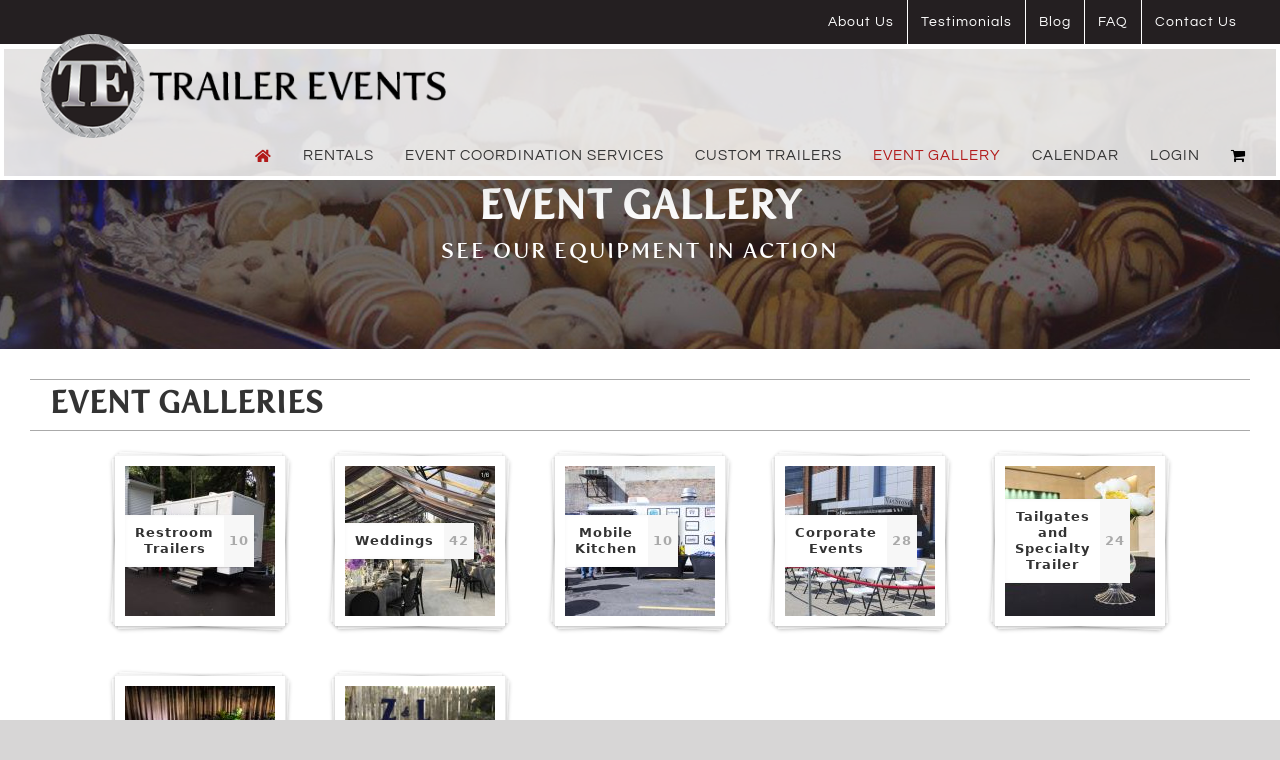

--- FILE ---
content_type: text/html; charset=UTF-8
request_url: https://trailerevents.com/event-gallery/
body_size: 23656
content:
<!DOCTYPE html>
<html class="avada-html-layout-wide avada-html-header-position-top avada-is-100-percent-template avada-header-color-not-opaque avada-html-has-bg-image" lang="en-US" prefix="og: http://ogp.me/ns# fb: http://ogp.me/ns/fb#">
<head>
	<meta http-equiv="X-UA-Compatible" content="IE=edge" />
	<meta http-equiv="Content-Type" content="text/html; charset=utf-8"/>
	<meta name="viewport" content="width=device-width, initial-scale=1" />
	<meta name='robots' content='index, follow, max-image-preview:large, max-snippet:-1, max-video-preview:-1' />
	<style>img:is([sizes="auto" i], [sizes^="auto," i]) { contain-intrinsic-size: 3000px 1500px }</style>
	
	<!-- This site is optimized with the Yoast SEO plugin v26.8 - https://yoast.com/product/yoast-seo-wordpress/ -->
	<title>Event Gallery - Trailer Events</title>
	<link rel="canonical" href="https://trailerevents.com/event-gallery/" />
	<meta property="og:locale" content="en_US" />
	<meta property="og:type" content="article" />
	<meta property="og:title" content="Event Gallery - Trailer Events" />
	<meta property="og:url" content="https://trailerevents.com/event-gallery/" />
	<meta property="og:site_name" content="Trailer Events" />
	<meta property="article:modified_time" content="2019-05-07T18:30:37+00:00" />
	<meta name="twitter:card" content="summary_large_image" />
	<meta name="twitter:label1" content="Est. reading time" />
	<meta name="twitter:data1" content="2 minutes" />
	<script type="application/ld+json" class="yoast-schema-graph">{"@context":"https://schema.org","@graph":[{"@type":"WebPage","@id":"https://trailerevents.com/event-gallery/","url":"https://trailerevents.com/event-gallery/","name":"Event Gallery - Trailer Events","isPartOf":{"@id":"https://trailerevents.com/#website"},"datePublished":"2015-05-29T18:52:07+00:00","dateModified":"2019-05-07T18:30:37+00:00","breadcrumb":{"@id":"https://trailerevents.com/event-gallery/#breadcrumb"},"inLanguage":"en-US","potentialAction":[{"@type":"ReadAction","target":["https://trailerevents.com/event-gallery/"]}]},{"@type":"BreadcrumbList","@id":"https://trailerevents.com/event-gallery/#breadcrumb","itemListElement":[{"@type":"ListItem","position":1,"name":"Home","item":"https://trailerevents.com/"},{"@type":"ListItem","position":2,"name":"Event Gallery"}]},{"@type":"WebSite","@id":"https://trailerevents.com/#website","url":"https://trailerevents.com/","name":"Trailer Events","description":"","potentialAction":[{"@type":"SearchAction","target":{"@type":"EntryPoint","urlTemplate":"https://trailerevents.com/?s={search_term_string}"},"query-input":{"@type":"PropertyValueSpecification","valueRequired":true,"valueName":"search_term_string"}}],"inLanguage":"en-US"}]}</script>
	<!-- / Yoast SEO plugin. -->


<link rel="alternate" type="application/rss+xml" title="Trailer Events &raquo; Feed" href="https://trailerevents.com/feed/" />
<link rel="alternate" type="application/rss+xml" title="Trailer Events &raquo; Comments Feed" href="https://trailerevents.com/comments/feed/" />
		
		
		
		
		
		<link rel="alternate" type="application/rss+xml" title="Trailer Events &raquo; Event Gallery Comments Feed" href="https://trailerevents.com/event-gallery/feed/" />

		<meta property="og:title" content="Event Gallery"/>
		<meta property="og:type" content="article"/>
		<meta property="og:url" content="https://trailerevents.com/event-gallery/"/>
		<meta property="og:site_name" content="Trailer Events"/>
		<meta property="og:description" content="EVENT GALLERY SEE OUR EQUIPMENT IN ACTION"/>

									<meta property="og:image" content="https://trailerevents.com/wp-content/uploads/2019/06/original_logo2.png"/>
							<script type="text/javascript">
/* <![CDATA[ */
window._wpemojiSettings = {"baseUrl":"https:\/\/s.w.org\/images\/core\/emoji\/16.0.1\/72x72\/","ext":".png","svgUrl":"https:\/\/s.w.org\/images\/core\/emoji\/16.0.1\/svg\/","svgExt":".svg","source":{"concatemoji":"https:\/\/trailerevents.com\/wp-includes\/js\/wp-emoji-release.min.js?ver=6.8.3"}};
/*! This file is auto-generated */
!function(s,n){var o,i,e;function c(e){try{var t={supportTests:e,timestamp:(new Date).valueOf()};sessionStorage.setItem(o,JSON.stringify(t))}catch(e){}}function p(e,t,n){e.clearRect(0,0,e.canvas.width,e.canvas.height),e.fillText(t,0,0);var t=new Uint32Array(e.getImageData(0,0,e.canvas.width,e.canvas.height).data),a=(e.clearRect(0,0,e.canvas.width,e.canvas.height),e.fillText(n,0,0),new Uint32Array(e.getImageData(0,0,e.canvas.width,e.canvas.height).data));return t.every(function(e,t){return e===a[t]})}function u(e,t){e.clearRect(0,0,e.canvas.width,e.canvas.height),e.fillText(t,0,0);for(var n=e.getImageData(16,16,1,1),a=0;a<n.data.length;a++)if(0!==n.data[a])return!1;return!0}function f(e,t,n,a){switch(t){case"flag":return n(e,"\ud83c\udff3\ufe0f\u200d\u26a7\ufe0f","\ud83c\udff3\ufe0f\u200b\u26a7\ufe0f")?!1:!n(e,"\ud83c\udde8\ud83c\uddf6","\ud83c\udde8\u200b\ud83c\uddf6")&&!n(e,"\ud83c\udff4\udb40\udc67\udb40\udc62\udb40\udc65\udb40\udc6e\udb40\udc67\udb40\udc7f","\ud83c\udff4\u200b\udb40\udc67\u200b\udb40\udc62\u200b\udb40\udc65\u200b\udb40\udc6e\u200b\udb40\udc67\u200b\udb40\udc7f");case"emoji":return!a(e,"\ud83e\udedf")}return!1}function g(e,t,n,a){var r="undefined"!=typeof WorkerGlobalScope&&self instanceof WorkerGlobalScope?new OffscreenCanvas(300,150):s.createElement("canvas"),o=r.getContext("2d",{willReadFrequently:!0}),i=(o.textBaseline="top",o.font="600 32px Arial",{});return e.forEach(function(e){i[e]=t(o,e,n,a)}),i}function t(e){var t=s.createElement("script");t.src=e,t.defer=!0,s.head.appendChild(t)}"undefined"!=typeof Promise&&(o="wpEmojiSettingsSupports",i=["flag","emoji"],n.supports={everything:!0,everythingExceptFlag:!0},e=new Promise(function(e){s.addEventListener("DOMContentLoaded",e,{once:!0})}),new Promise(function(t){var n=function(){try{var e=JSON.parse(sessionStorage.getItem(o));if("object"==typeof e&&"number"==typeof e.timestamp&&(new Date).valueOf()<e.timestamp+604800&&"object"==typeof e.supportTests)return e.supportTests}catch(e){}return null}();if(!n){if("undefined"!=typeof Worker&&"undefined"!=typeof OffscreenCanvas&&"undefined"!=typeof URL&&URL.createObjectURL&&"undefined"!=typeof Blob)try{var e="postMessage("+g.toString()+"("+[JSON.stringify(i),f.toString(),p.toString(),u.toString()].join(",")+"));",a=new Blob([e],{type:"text/javascript"}),r=new Worker(URL.createObjectURL(a),{name:"wpTestEmojiSupports"});return void(r.onmessage=function(e){c(n=e.data),r.terminate(),t(n)})}catch(e){}c(n=g(i,f,p,u))}t(n)}).then(function(e){for(var t in e)n.supports[t]=e[t],n.supports.everything=n.supports.everything&&n.supports[t],"flag"!==t&&(n.supports.everythingExceptFlag=n.supports.everythingExceptFlag&&n.supports[t]);n.supports.everythingExceptFlag=n.supports.everythingExceptFlag&&!n.supports.flag,n.DOMReady=!1,n.readyCallback=function(){n.DOMReady=!0}}).then(function(){return e}).then(function(){var e;n.supports.everything||(n.readyCallback(),(e=n.source||{}).concatemoji?t(e.concatemoji):e.wpemoji&&e.twemoji&&(t(e.twemoji),t(e.wpemoji)))}))}((window,document),window._wpemojiSettings);
/* ]]> */
</script>
<style id='wp-emoji-styles-inline-css' type='text/css'>

	img.wp-smiley, img.emoji {
		display: inline !important;
		border: none !important;
		box-shadow: none !important;
		height: 1em !important;
		width: 1em !important;
		margin: 0 0.07em !important;
		vertical-align: -0.1em !important;
		background: none !important;
		padding: 0 !important;
	}
</style>
<style id='classic-theme-styles-inline-css' type='text/css'>
/*! This file is auto-generated */
.wp-block-button__link{color:#fff;background-color:#32373c;border-radius:9999px;box-shadow:none;text-decoration:none;padding:calc(.667em + 2px) calc(1.333em + 2px);font-size:1.125em}.wp-block-file__button{background:#32373c;color:#fff;text-decoration:none}
</style>
<style id='global-styles-inline-css' type='text/css'>
:root{--wp--preset--aspect-ratio--square: 1;--wp--preset--aspect-ratio--4-3: 4/3;--wp--preset--aspect-ratio--3-4: 3/4;--wp--preset--aspect-ratio--3-2: 3/2;--wp--preset--aspect-ratio--2-3: 2/3;--wp--preset--aspect-ratio--16-9: 16/9;--wp--preset--aspect-ratio--9-16: 9/16;--wp--preset--color--black: #000000;--wp--preset--color--cyan-bluish-gray: #abb8c3;--wp--preset--color--white: #ffffff;--wp--preset--color--pale-pink: #f78da7;--wp--preset--color--vivid-red: #cf2e2e;--wp--preset--color--luminous-vivid-orange: #ff6900;--wp--preset--color--luminous-vivid-amber: #fcb900;--wp--preset--color--light-green-cyan: #7bdcb5;--wp--preset--color--vivid-green-cyan: #00d084;--wp--preset--color--pale-cyan-blue: #8ed1fc;--wp--preset--color--vivid-cyan-blue: #0693e3;--wp--preset--color--vivid-purple: #9b51e0;--wp--preset--gradient--vivid-cyan-blue-to-vivid-purple: linear-gradient(135deg,rgba(6,147,227,1) 0%,rgb(155,81,224) 100%);--wp--preset--gradient--light-green-cyan-to-vivid-green-cyan: linear-gradient(135deg,rgb(122,220,180) 0%,rgb(0,208,130) 100%);--wp--preset--gradient--luminous-vivid-amber-to-luminous-vivid-orange: linear-gradient(135deg,rgba(252,185,0,1) 0%,rgba(255,105,0,1) 100%);--wp--preset--gradient--luminous-vivid-orange-to-vivid-red: linear-gradient(135deg,rgba(255,105,0,1) 0%,rgb(207,46,46) 100%);--wp--preset--gradient--very-light-gray-to-cyan-bluish-gray: linear-gradient(135deg,rgb(238,238,238) 0%,rgb(169,184,195) 100%);--wp--preset--gradient--cool-to-warm-spectrum: linear-gradient(135deg,rgb(74,234,220) 0%,rgb(151,120,209) 20%,rgb(207,42,186) 40%,rgb(238,44,130) 60%,rgb(251,105,98) 80%,rgb(254,248,76) 100%);--wp--preset--gradient--blush-light-purple: linear-gradient(135deg,rgb(255,206,236) 0%,rgb(152,150,240) 100%);--wp--preset--gradient--blush-bordeaux: linear-gradient(135deg,rgb(254,205,165) 0%,rgb(254,45,45) 50%,rgb(107,0,62) 100%);--wp--preset--gradient--luminous-dusk: linear-gradient(135deg,rgb(255,203,112) 0%,rgb(199,81,192) 50%,rgb(65,88,208) 100%);--wp--preset--gradient--pale-ocean: linear-gradient(135deg,rgb(255,245,203) 0%,rgb(182,227,212) 50%,rgb(51,167,181) 100%);--wp--preset--gradient--electric-grass: linear-gradient(135deg,rgb(202,248,128) 0%,rgb(113,206,126) 100%);--wp--preset--gradient--midnight: linear-gradient(135deg,rgb(2,3,129) 0%,rgb(40,116,252) 100%);--wp--preset--font-size--small: 13.5px;--wp--preset--font-size--medium: 20px;--wp--preset--font-size--large: 27px;--wp--preset--font-size--x-large: 42px;--wp--preset--font-size--normal: 18px;--wp--preset--font-size--xlarge: 36px;--wp--preset--font-size--huge: 54px;--wp--preset--spacing--20: 0.44rem;--wp--preset--spacing--30: 0.67rem;--wp--preset--spacing--40: 1rem;--wp--preset--spacing--50: 1.5rem;--wp--preset--spacing--60: 2.25rem;--wp--preset--spacing--70: 3.38rem;--wp--preset--spacing--80: 5.06rem;--wp--preset--shadow--natural: 6px 6px 9px rgba(0, 0, 0, 0.2);--wp--preset--shadow--deep: 12px 12px 50px rgba(0, 0, 0, 0.4);--wp--preset--shadow--sharp: 6px 6px 0px rgba(0, 0, 0, 0.2);--wp--preset--shadow--outlined: 6px 6px 0px -3px rgba(255, 255, 255, 1), 6px 6px rgba(0, 0, 0, 1);--wp--preset--shadow--crisp: 6px 6px 0px rgba(0, 0, 0, 1);}:where(.is-layout-flex){gap: 0.5em;}:where(.is-layout-grid){gap: 0.5em;}body .is-layout-flex{display: flex;}.is-layout-flex{flex-wrap: wrap;align-items: center;}.is-layout-flex > :is(*, div){margin: 0;}body .is-layout-grid{display: grid;}.is-layout-grid > :is(*, div){margin: 0;}:where(.wp-block-columns.is-layout-flex){gap: 2em;}:where(.wp-block-columns.is-layout-grid){gap: 2em;}:where(.wp-block-post-template.is-layout-flex){gap: 1.25em;}:where(.wp-block-post-template.is-layout-grid){gap: 1.25em;}.has-black-color{color: var(--wp--preset--color--black) !important;}.has-cyan-bluish-gray-color{color: var(--wp--preset--color--cyan-bluish-gray) !important;}.has-white-color{color: var(--wp--preset--color--white) !important;}.has-pale-pink-color{color: var(--wp--preset--color--pale-pink) !important;}.has-vivid-red-color{color: var(--wp--preset--color--vivid-red) !important;}.has-luminous-vivid-orange-color{color: var(--wp--preset--color--luminous-vivid-orange) !important;}.has-luminous-vivid-amber-color{color: var(--wp--preset--color--luminous-vivid-amber) !important;}.has-light-green-cyan-color{color: var(--wp--preset--color--light-green-cyan) !important;}.has-vivid-green-cyan-color{color: var(--wp--preset--color--vivid-green-cyan) !important;}.has-pale-cyan-blue-color{color: var(--wp--preset--color--pale-cyan-blue) !important;}.has-vivid-cyan-blue-color{color: var(--wp--preset--color--vivid-cyan-blue) !important;}.has-vivid-purple-color{color: var(--wp--preset--color--vivid-purple) !important;}.has-black-background-color{background-color: var(--wp--preset--color--black) !important;}.has-cyan-bluish-gray-background-color{background-color: var(--wp--preset--color--cyan-bluish-gray) !important;}.has-white-background-color{background-color: var(--wp--preset--color--white) !important;}.has-pale-pink-background-color{background-color: var(--wp--preset--color--pale-pink) !important;}.has-vivid-red-background-color{background-color: var(--wp--preset--color--vivid-red) !important;}.has-luminous-vivid-orange-background-color{background-color: var(--wp--preset--color--luminous-vivid-orange) !important;}.has-luminous-vivid-amber-background-color{background-color: var(--wp--preset--color--luminous-vivid-amber) !important;}.has-light-green-cyan-background-color{background-color: var(--wp--preset--color--light-green-cyan) !important;}.has-vivid-green-cyan-background-color{background-color: var(--wp--preset--color--vivid-green-cyan) !important;}.has-pale-cyan-blue-background-color{background-color: var(--wp--preset--color--pale-cyan-blue) !important;}.has-vivid-cyan-blue-background-color{background-color: var(--wp--preset--color--vivid-cyan-blue) !important;}.has-vivid-purple-background-color{background-color: var(--wp--preset--color--vivid-purple) !important;}.has-black-border-color{border-color: var(--wp--preset--color--black) !important;}.has-cyan-bluish-gray-border-color{border-color: var(--wp--preset--color--cyan-bluish-gray) !important;}.has-white-border-color{border-color: var(--wp--preset--color--white) !important;}.has-pale-pink-border-color{border-color: var(--wp--preset--color--pale-pink) !important;}.has-vivid-red-border-color{border-color: var(--wp--preset--color--vivid-red) !important;}.has-luminous-vivid-orange-border-color{border-color: var(--wp--preset--color--luminous-vivid-orange) !important;}.has-luminous-vivid-amber-border-color{border-color: var(--wp--preset--color--luminous-vivid-amber) !important;}.has-light-green-cyan-border-color{border-color: var(--wp--preset--color--light-green-cyan) !important;}.has-vivid-green-cyan-border-color{border-color: var(--wp--preset--color--vivid-green-cyan) !important;}.has-pale-cyan-blue-border-color{border-color: var(--wp--preset--color--pale-cyan-blue) !important;}.has-vivid-cyan-blue-border-color{border-color: var(--wp--preset--color--vivid-cyan-blue) !important;}.has-vivid-purple-border-color{border-color: var(--wp--preset--color--vivid-purple) !important;}.has-vivid-cyan-blue-to-vivid-purple-gradient-background{background: var(--wp--preset--gradient--vivid-cyan-blue-to-vivid-purple) !important;}.has-light-green-cyan-to-vivid-green-cyan-gradient-background{background: var(--wp--preset--gradient--light-green-cyan-to-vivid-green-cyan) !important;}.has-luminous-vivid-amber-to-luminous-vivid-orange-gradient-background{background: var(--wp--preset--gradient--luminous-vivid-amber-to-luminous-vivid-orange) !important;}.has-luminous-vivid-orange-to-vivid-red-gradient-background{background: var(--wp--preset--gradient--luminous-vivid-orange-to-vivid-red) !important;}.has-very-light-gray-to-cyan-bluish-gray-gradient-background{background: var(--wp--preset--gradient--very-light-gray-to-cyan-bluish-gray) !important;}.has-cool-to-warm-spectrum-gradient-background{background: var(--wp--preset--gradient--cool-to-warm-spectrum) !important;}.has-blush-light-purple-gradient-background{background: var(--wp--preset--gradient--blush-light-purple) !important;}.has-blush-bordeaux-gradient-background{background: var(--wp--preset--gradient--blush-bordeaux) !important;}.has-luminous-dusk-gradient-background{background: var(--wp--preset--gradient--luminous-dusk) !important;}.has-pale-ocean-gradient-background{background: var(--wp--preset--gradient--pale-ocean) !important;}.has-electric-grass-gradient-background{background: var(--wp--preset--gradient--electric-grass) !important;}.has-midnight-gradient-background{background: var(--wp--preset--gradient--midnight) !important;}.has-small-font-size{font-size: var(--wp--preset--font-size--small) !important;}.has-medium-font-size{font-size: var(--wp--preset--font-size--medium) !important;}.has-large-font-size{font-size: var(--wp--preset--font-size--large) !important;}.has-x-large-font-size{font-size: var(--wp--preset--font-size--x-large) !important;}
:where(.wp-block-post-template.is-layout-flex){gap: 1.25em;}:where(.wp-block-post-template.is-layout-grid){gap: 1.25em;}
:where(.wp-block-columns.is-layout-flex){gap: 2em;}:where(.wp-block-columns.is-layout-grid){gap: 2em;}
:root :where(.wp-block-pullquote){font-size: 1.5em;line-height: 1.6;}
</style>
<link rel='stylesheet' id='foogallery-core-css' href='https://trailerevents.com/wp-content/plugins/foogallery/assets/css/foogallery.5a41457e.min.css?ver=3.1.10' type='text/css' media='all' />
<link rel='stylesheet' id='foogallery-album-template-stack-css' href='https://trailerevents.com/wp-content/plugins/foogallery/extensions/albums/css/album-stack.css?ver=6.8.3' type='text/css' media='all' />
<style id='woocommerce-inline-inline-css' type='text/css'>
.woocommerce form .form-row .required { visibility: visible; }
</style>
<!--[if IE]>
<link rel='stylesheet' id='avada-IE-css' href='https://trailerevents.com/wp-content/themes/Avada/assets/css/dynamic/ie.min.css?ver=7.3.1' type='text/css' media='all' />
<style id='avada-IE-inline-css' type='text/css'>
.avada-select-parent .select-arrow{background-color:#ffffff}
.select-arrow{background-color:#ffffff}
</style>
<![endif]-->
<link rel='stylesheet' id='fusion-dynamic-css-css' href='https://trailerevents.com/wp-content/uploads/fusion-styles/af4cf1e41d4730caa73021378623bbd7.min.css?ver=3.3.1' type='text/css' media='all' />
<script type="text/template" id="tmpl-variation-template">
	<div class="woocommerce-variation-description">{{{ data.variation.variation_description }}}</div>
	<div class="woocommerce-variation-price">{{{ data.variation.price_html }}}</div>
	<div class="woocommerce-variation-availability">{{{ data.variation.availability_html }}}</div>
</script>
<script type="text/template" id="tmpl-unavailable-variation-template">
	<p role="alert">Sorry, this product is unavailable. Please choose a different combination.</p>
</script>
<script type="text/javascript" src="https://trailerevents.com/wp-includes/js/jquery/jquery.min.js?ver=3.7.1" id="jquery-core-js"></script>
<script type="text/javascript" src="https://trailerevents.com/wp-includes/js/jquery/jquery-migrate.min.js?ver=3.4.1" id="jquery-migrate-js"></script>
<script type="text/javascript" src="https://trailerevents.com/wp-content/plugins/woocommerce/assets/js/jquery-blockui/jquery.blockUI.min.js?ver=2.7.0-wc.10.4.3" id="wc-jquery-blockui-js" defer="defer" data-wp-strategy="defer"></script>
<script type="text/javascript" id="wc-add-to-cart-js-extra">
/* <![CDATA[ */
var wc_add_to_cart_params = {"ajax_url":"\/wp-admin\/admin-ajax.php","wc_ajax_url":"\/?wc-ajax=%%endpoint%%","i18n_view_cart":"View cart","cart_url":"https:\/\/trailerevents.com\/wishlist\/","is_cart":"","cart_redirect_after_add":"no"};
/* ]]> */
</script>
<script type="text/javascript" src="https://trailerevents.com/wp-content/plugins/woocommerce/assets/js/frontend/add-to-cart.min.js?ver=10.4.3" id="wc-add-to-cart-js" defer="defer" data-wp-strategy="defer"></script>
<script type="text/javascript" src="https://trailerevents.com/wp-content/plugins/woocommerce/assets/js/js-cookie/js.cookie.min.js?ver=2.1.4-wc.10.4.3" id="wc-js-cookie-js" defer="defer" data-wp-strategy="defer"></script>
<script type="text/javascript" id="woocommerce-js-extra">
/* <![CDATA[ */
var woocommerce_params = {"ajax_url":"\/wp-admin\/admin-ajax.php","wc_ajax_url":"\/?wc-ajax=%%endpoint%%","i18n_password_show":"Show password","i18n_password_hide":"Hide password"};
/* ]]> */
</script>
<script type="text/javascript" src="https://trailerevents.com/wp-content/plugins/woocommerce/assets/js/frontend/woocommerce.min.js?ver=10.4.3" id="woocommerce-js" defer="defer" data-wp-strategy="defer"></script>
<script type="text/javascript" src="https://trailerevents.com/wp-includes/js/underscore.min.js?ver=1.13.7" id="underscore-js"></script>
<script type="text/javascript" id="wp-util-js-extra">
/* <![CDATA[ */
var _wpUtilSettings = {"ajax":{"url":"\/wp-admin\/admin-ajax.php"}};
/* ]]> */
</script>
<script type="text/javascript" src="https://trailerevents.com/wp-includes/js/wp-util.min.js?ver=6.8.3" id="wp-util-js"></script>
<script type="text/javascript" id="wc-add-to-cart-variation-js-extra">
/* <![CDATA[ */
var wc_add_to_cart_variation_params = {"wc_ajax_url":"\/?wc-ajax=%%endpoint%%","i18n_no_matching_variations_text":"Sorry, no products matched your selection. Please choose a different combination.","i18n_make_a_selection_text":"Please select some product options before adding this product to your cart.","i18n_unavailable_text":"Sorry, this product is unavailable. Please choose a different combination.","i18n_reset_alert_text":"Your selection has been reset. Please select some product options before adding this product to your cart."};
/* ]]> */
</script>
<script type="text/javascript" src="https://trailerevents.com/wp-content/plugins/woocommerce/assets/js/frontend/add-to-cart-variation.min.js?ver=10.4.3" id="wc-add-to-cart-variation-js" defer="defer" data-wp-strategy="defer"></script>
<link rel="https://api.w.org/" href="https://trailerevents.com/wp-json/" /><link rel="alternate" title="JSON" type="application/json" href="https://trailerevents.com/wp-json/wp/v2/pages/11667" /><link rel="EditURI" type="application/rsd+xml" title="RSD" href="https://trailerevents.com/xmlrpc.php?rsd" />
<meta name="generator" content="WordPress 6.8.3" />
<meta name="generator" content="WooCommerce 10.4.3" />
<link rel='shortlink' href='https://trailerevents.com/?p=11667' />
<link rel="alternate" title="oEmbed (JSON)" type="application/json+oembed" href="https://trailerevents.com/wp-json/oembed/1.0/embed?url=https%3A%2F%2Ftrailerevents.com%2Fevent-gallery%2F" />
<link rel="alternate" title="oEmbed (XML)" type="text/xml+oembed" href="https://trailerevents.com/wp-json/oembed/1.0/embed?url=https%3A%2F%2Ftrailerevents.com%2Fevent-gallery%2F&#038;format=xml" />
<style type="text/css" id="css-fb-visibility">@media screen and (max-width: 640px){body:not(.fusion-builder-ui-wireframe) .fusion-no-small-visibility{display:none !important;}body:not(.fusion-builder-ui-wireframe) .sm-text-align-center{text-align:center !important;}body:not(.fusion-builder-ui-wireframe) .sm-text-align-left{text-align:left !important;}body:not(.fusion-builder-ui-wireframe) .sm-text-align-right{text-align:right !important;}body:not(.fusion-builder-ui-wireframe) .sm-mx-auto{margin-left:auto !important;margin-right:auto !important;}body:not(.fusion-builder-ui-wireframe) .sm-ml-auto{margin-left:auto !important;}body:not(.fusion-builder-ui-wireframe) .sm-mr-auto{margin-right:auto !important;}body:not(.fusion-builder-ui-wireframe) .fusion-absolute-position-small{position:absolute;top:auto;width:100%;}}@media screen and (min-width: 641px) and (max-width: 1024px){body:not(.fusion-builder-ui-wireframe) .fusion-no-medium-visibility{display:none !important;}body:not(.fusion-builder-ui-wireframe) .md-text-align-center{text-align:center !important;}body:not(.fusion-builder-ui-wireframe) .md-text-align-left{text-align:left !important;}body:not(.fusion-builder-ui-wireframe) .md-text-align-right{text-align:right !important;}body:not(.fusion-builder-ui-wireframe) .md-mx-auto{margin-left:auto !important;margin-right:auto !important;}body:not(.fusion-builder-ui-wireframe) .md-ml-auto{margin-left:auto !important;}body:not(.fusion-builder-ui-wireframe) .md-mr-auto{margin-right:auto !important;}body:not(.fusion-builder-ui-wireframe) .fusion-absolute-position-medium{position:absolute;top:auto;width:100%;}}@media screen and (min-width: 1025px){body:not(.fusion-builder-ui-wireframe) .fusion-no-large-visibility{display:none !important;}body:not(.fusion-builder-ui-wireframe) .lg-text-align-center{text-align:center !important;}body:not(.fusion-builder-ui-wireframe) .lg-text-align-left{text-align:left !important;}body:not(.fusion-builder-ui-wireframe) .lg-text-align-right{text-align:right !important;}body:not(.fusion-builder-ui-wireframe) .lg-mx-auto{margin-left:auto !important;margin-right:auto !important;}body:not(.fusion-builder-ui-wireframe) .lg-ml-auto{margin-left:auto !important;}body:not(.fusion-builder-ui-wireframe) .lg-mr-auto{margin-right:auto !important;}body:not(.fusion-builder-ui-wireframe) .fusion-absolute-position-large{position:absolute;top:auto;width:100%;}}</style>	<noscript><style>.woocommerce-product-gallery{ opacity: 1 !important; }</style></noscript>
	<meta name="generator" content="Powered by Slider Revolution 6.6.12 - responsive, Mobile-Friendly Slider Plugin for WordPress with comfortable drag and drop interface." />
<script>function setREVStartSize(e){
			//window.requestAnimationFrame(function() {
				window.RSIW = window.RSIW===undefined ? window.innerWidth : window.RSIW;
				window.RSIH = window.RSIH===undefined ? window.innerHeight : window.RSIH;
				try {
					var pw = document.getElementById(e.c).parentNode.offsetWidth,
						newh;
					pw = pw===0 || isNaN(pw) || (e.l=="fullwidth" || e.layout=="fullwidth") ? window.RSIW : pw;
					e.tabw = e.tabw===undefined ? 0 : parseInt(e.tabw);
					e.thumbw = e.thumbw===undefined ? 0 : parseInt(e.thumbw);
					e.tabh = e.tabh===undefined ? 0 : parseInt(e.tabh);
					e.thumbh = e.thumbh===undefined ? 0 : parseInt(e.thumbh);
					e.tabhide = e.tabhide===undefined ? 0 : parseInt(e.tabhide);
					e.thumbhide = e.thumbhide===undefined ? 0 : parseInt(e.thumbhide);
					e.mh = e.mh===undefined || e.mh=="" || e.mh==="auto" ? 0 : parseInt(e.mh,0);
					if(e.layout==="fullscreen" || e.l==="fullscreen")
						newh = Math.max(e.mh,window.RSIH);
					else{
						e.gw = Array.isArray(e.gw) ? e.gw : [e.gw];
						for (var i in e.rl) if (e.gw[i]===undefined || e.gw[i]===0) e.gw[i] = e.gw[i-1];
						e.gh = e.el===undefined || e.el==="" || (Array.isArray(e.el) && e.el.length==0)? e.gh : e.el;
						e.gh = Array.isArray(e.gh) ? e.gh : [e.gh];
						for (var i in e.rl) if (e.gh[i]===undefined || e.gh[i]===0) e.gh[i] = e.gh[i-1];
											
						var nl = new Array(e.rl.length),
							ix = 0,
							sl;
						e.tabw = e.tabhide>=pw ? 0 : e.tabw;
						e.thumbw = e.thumbhide>=pw ? 0 : e.thumbw;
						e.tabh = e.tabhide>=pw ? 0 : e.tabh;
						e.thumbh = e.thumbhide>=pw ? 0 : e.thumbh;
						for (var i in e.rl) nl[i] = e.rl[i]<window.RSIW ? 0 : e.rl[i];
						sl = nl[0];
						for (var i in nl) if (sl>nl[i] && nl[i]>0) { sl = nl[i]; ix=i;}
						var m = pw>(e.gw[ix]+e.tabw+e.thumbw) ? 1 : (pw-(e.tabw+e.thumbw)) / (e.gw[ix]);
						newh =  (e.gh[ix] * m) + (e.tabh + e.thumbh);
					}
					var el = document.getElementById(e.c);
					if (el!==null && el) el.style.height = newh+"px";
					el = document.getElementById(e.c+"_wrapper");
					if (el!==null && el) {
						el.style.height = newh+"px";
						el.style.display = "block";
					}
				} catch(e){
					console.log("Failure at Presize of Slider:" + e)
				}
			//});
		  };</script>
		<style type="text/css" id="wp-custom-css">
			.post-type-archive-product ul.products.products-4, .post-type-archive-product div.catalog-ordering{display:none;}
.post-type-archive-product .woocommerce-products-header ul.products.products-4{display:block;}
.fusion-main-menu > ul > li > a{color:#333333;}

@media only screen and (max-width: 500px) {
.fusion-secondary-menu > ul > li > a{padding:0px 10px;}
	.fusion-header-v4.fusion-mobile-menu-design-modern .fusion-mobile-menu-icons{position:inherit;}
.fusion-mobile-menu-icons a::before{color:#000000;}
	.fusion-body .fusion-page-title-bar h1{line-height:18px;}
	.fusion-page-title-row{margin-top:10%;}
}		</style>
				<script type="text/javascript">
			var doc = document.documentElement;
			doc.setAttribute( 'data-useragent', navigator.userAgent );
		</script>
		
	</head>

<body data-rsssl=1 class="wp-singular page-template page-template-100-width page-template-100-width-php page page-id-11667 wp-theme-Avada theme-Avada woocommerce-no-js fusion-image-hovers fusion-pagination-sizing fusion-button_size-large fusion-button_type-flat fusion-button_span-no avada-image-rollover-circle-yes avada-image-rollover-yes avada-image-rollover-direction-left fusion-body ltr no-tablet-sticky-header no-mobile-sticky-header avada-has-rev-slider-styles fusion-disable-outline fusion-sub-menu-slide mobile-logo-pos-left layout-wide-mode avada-has-boxed-modal-shadow-none layout-scroll-offset-full avada-has-zero-margin-offset-top fusion-top-header menu-text-align-left fusion-woo-product-design-classic fusion-woo-shop-page-columns-4 fusion-woo-related-columns-4 fusion-woo-archive-page-columns-5 avada-has-woo-gallery-disabled woo-sale-badge-circle woo-outofstock-badge-top_bar mobile-menu-design-modern fusion-show-pagination-text fusion-header-layout-v3 avada-responsive avada-footer-fx-bg-parallax avada-menu-highlight-style-bar fusion-search-form-classic fusion-main-menu-search-overlay fusion-avatar-square avada-dropdown-styles avada-blog-layout-grid avada-blog-archive-layout-grid avada-header-shadow-yes avada-menu-icon-position-left avada-has-megamenu-shadow avada-has-mainmenu-dropdown-divider avada-has-header-100-width avada-has-mobile-menu-search avada-has-breadcrumb-mobile-hidden avada-has-page-title-mobile-height-auto avada-has-titlebar-hide avada-has-bg-image-full avada-has-pagination-width_height avada-flyout-menu-direction-fade avada-ec-views-v1" >
		<a class="skip-link screen-reader-text" href="#content">Skip to content</a>

	<div id="boxed-wrapper">
		<div class="fusion-sides-frame"></div>
		<div id="wrapper" class="fusion-wrapper">
			<div id="home" style="position:relative;top:-1px;"></div>
			
				
			<header class="fusion-header-wrapper fusion-header-shadow">
				<div class="fusion-header-v3 fusion-logo-alignment fusion-logo-left fusion-sticky-menu- fusion-sticky-logo- fusion-mobile-logo-  fusion-mobile-menu-design-modern">
					
<div class="fusion-secondary-header">
	<div class="fusion-row">
							<div class="fusion-alignright">
				<nav class="fusion-secondary-menu" role="navigation" aria-label="Secondary Menu"><ul id="menu-top" class="menu"><li  id="menu-item-11405"  class="menu-item menu-item-type-post_type menu-item-object-page menu-item-11405"  data-item-id="11405"><a  href="https://trailerevents.com/about-us/" class="fusion-bar-highlight"><span class="menu-text">About Us</span></a></li><li  id="menu-item-12255"  class="menu-item menu-item-type-post_type menu-item-object-page menu-item-12255"  data-item-id="12255"><a  href="https://trailerevents.com/testimonials-2/" class="fusion-bar-highlight"><span class="menu-text">Testimonials</span></a></li><li  id="menu-item-14639"  class="menu-item menu-item-type-post_type menu-item-object-page menu-item-14639"  data-item-id="14639"><a  href="https://trailerevents.com/trailer-events-blog/" class="fusion-bar-highlight"><span class="menu-text">Blog</span></a></li><li  id="menu-item-11586"  class="menu-item menu-item-type-custom menu-item-object-custom menu-item-11586"  data-item-id="11586"><a  href="#" class="fusion-bar-highlight"><span class="menu-text">FAQ</span></a></li><li  id="menu-item-12059"  class="menu-item menu-item-type-post_type menu-item-object-page menu-item-12059"  data-item-id="12059"><a  href="https://trailerevents.com/contact/" class="fusion-bar-highlight"><span class="menu-text">Contact Us</span></a></li></ul></nav><nav class="fusion-mobile-nav-holder fusion-mobile-menu-text-align-left" aria-label="Secondary Mobile Menu"></nav>			</div>
			</div>
</div>
<div class="fusion-header-sticky-height"></div>
<div class="fusion-header">
	<div class="fusion-row">
					<div class="fusion-logo" data-margin-top="-15px" data-margin-bottom="-15px" data-margin-left="0px" data-margin-right="0px">
			<a class="fusion-logo-link"  href="https://trailerevents.com/" >

						<!-- standard logo -->
			<img src="https://trailerevents.com/wp-content/uploads/2019/06/original_logo2.png" srcset="https://trailerevents.com/wp-content/uploads/2019/06/original_logo2.png 1x" width="457" height="113" alt="Trailer Events Logo" data-retina_logo_url="" class="fusion-standard-logo" />

			
					</a>
		</div>		<nav class="fusion-main-menu" aria-label="Main Menu"><div class="fusion-overlay-search">		<form role="search" class="searchform fusion-search-form  fusion-search-form-classic" method="get" action="https://trailerevents.com/">
			<div class="fusion-search-form-content">

				
				<div class="fusion-search-field search-field">
					<label><span class="screen-reader-text">Search for:</span>
													<input type="search" value="" name="s" class="s" placeholder="Search..." required aria-required="true" aria-label="Search..."/>
											</label>
				</div>
				<div class="fusion-search-button search-button">
					<input type="submit" class="fusion-search-submit searchsubmit" aria-label="Search" value="&#xf002;" />
									</div>

				
			</div>


			
		</form>
		<div class="fusion-search-spacer"></div><a href="#" role="button" aria-label="Close Search" class="fusion-close-search"></a></div><ul id="menu-main" class="fusion-menu"><li  id="menu-item-12053"  class="menu-item menu-item-type-post_type menu-item-object-page menu-item-home menu-item-12053"  data-item-id="12053"><a  href="https://trailerevents.com/" class="fusion-icon-only-link fusion-flex-link fusion-bar-highlight"><span class="fusion-megamenu-icon"><i class="glyphicon fa-home fas" aria-hidden="true"></i></span><span class="menu-text"><span class="menu-title">Home</span></span></a></li><li  id="menu-item-14616"  class="menu-item menu-item-type-post_type menu-item-object-page menu-item-has-children menu-item-14616 fusion-dropdown-menu"  data-item-id="14616"><a  href="https://trailerevents.com/rentals/" class="fusion-bar-highlight"><span class="menu-text">Rentals</span></a><ul class="sub-menu"><li  id="menu-item-14710"  class="menu-item menu-item-type-post_type menu-item-object-page menu-item-has-children menu-item-14710 fusion-dropdown-submenu" ><a  href="https://trailerevents.com/rentals/catering-dining/" class="fusion-bar-highlight"><span>Catering &#038; Dining</span></a><ul class="sub-menu"><li  id="menu-item-15050"  class="menu-item menu-item-type-post_type menu-item-object-page menu-item-15050" ><a  href="https://trailerevents.com/rentals/catering-dining/appliances/" class="fusion-bar-highlight"><span>Appliances</span></a></li><li  id="menu-item-15043"  class="menu-item menu-item-type-post_type menu-item-object-page menu-item-has-children menu-item-15043" ><a  href="https://trailerevents.com/rentals/catering-dining/beverage-service/" class="fusion-bar-highlight"><span>Beverage Service</span></a><ul class="sub-menu"><li  id="menu-item-15044"  class="menu-item menu-item-type-post_type menu-item-object-page menu-item-15044" ><a  href="https://trailerevents.com/rentals/catering-dining/beverage-service/bar-items/" class="fusion-bar-highlight"><span>Bar Items</span></a></li><li  id="menu-item-15045"  class="menu-item menu-item-type-post_type menu-item-object-page menu-item-15045" ><a  href="https://trailerevents.com/rentals/catering-dining/beverage-service/bars/" class="fusion-bar-highlight"><span>Bars</span></a></li><li  id="menu-item-15046"  class="menu-item menu-item-type-post_type menu-item-object-page menu-item-15046" ><a  href="https://trailerevents.com/rentals/catering-dining/beverage-service/beverage-service/" class="fusion-bar-highlight"><span>Beverage Service</span></a></li><li  id="menu-item-15047"  class="menu-item menu-item-type-post_type menu-item-object-page menu-item-15047" ><a  href="https://trailerevents.com/rentals/catering-dining/beverage-service/coolers/" class="fusion-bar-highlight"><span>Coolers</span></a></li></ul></li><li  id="menu-item-15048"  class="menu-item menu-item-type-post_type menu-item-object-page menu-item-15048" ><a  href="https://trailerevents.com/rentals/catering-dining/catering-items/" class="fusion-bar-highlight"><span>Catering Items</span></a></li><li  id="menu-item-15049"  class="menu-item menu-item-type-post_type menu-item-object-page menu-item-15049" ><a  href="https://trailerevents.com/rentals/catering-dining/catering-utensils/" class="fusion-bar-highlight"><span>Catering Utensils</span></a></li><li  id="menu-item-15051"  class="menu-item menu-item-type-post_type menu-item-object-page menu-item-15051" ><a  href="https://trailerevents.com/rentals/catering-dining/trays/" class="fusion-bar-highlight"><span>Trays</span></a></li></ul></li><li  id="menu-item-14688"  class="menu-item menu-item-type-post_type menu-item-object-page menu-item-14688 fusion-dropdown-submenu" ><a  href="https://trailerevents.com/rentals/chairs/" class="fusion-bar-highlight"><span>Chairs</span></a></li><li  id="menu-item-14714"  class="menu-item menu-item-type-post_type menu-item-object-page menu-item-has-children menu-item-14714 fusion-dropdown-submenu" ><a  href="https://trailerevents.com/rentals/decorations/" class="fusion-bar-highlight"><span>Decorations</span></a><ul class="sub-menu"><li  id="menu-item-15068"  class="menu-item menu-item-type-post_type menu-item-object-page menu-item-15068" ><a  href="https://trailerevents.com/rentals/decorations/candles-candle-holders/" class="fusion-bar-highlight"><span>Candles &#038; Candle Holders</span></a></li><li  id="menu-item-15069"  class="menu-item menu-item-type-post_type menu-item-object-page menu-item-15069" ><a  href="https://trailerevents.com/rentals/decorations/card-boxes/" class="fusion-bar-highlight"><span>Card Boxes</span></a></li><li  id="menu-item-15070"  class="menu-item menu-item-type-post_type menu-item-object-page menu-item-15070" ><a  href="https://trailerevents.com/rentals/decorations/easels/" class="fusion-bar-highlight"><span>Easels</span></a></li><li  id="menu-item-15071"  class="menu-item menu-item-type-post_type menu-item-object-page menu-item-15071" ><a  href="https://trailerevents.com/rentals/decorations/fall-decorations/" class="fusion-bar-highlight"><span>Fall Decorations</span></a></li><li  id="menu-item-15072"  class="menu-item menu-item-type-post_type menu-item-object-page menu-item-15072" ><a  href="https://trailerevents.com/rentals/decorations/floral/" class="fusion-bar-highlight"><span>Floral and Greenery</span></a></li><li  id="menu-item-15073"  class="menu-item menu-item-type-post_type menu-item-object-page menu-item-15073" ><a  href="https://trailerevents.com/rentals/decorations/pillows/" class="fusion-bar-highlight"><span>Pillows</span></a></li><li  id="menu-item-15074"  class="menu-item menu-item-type-post_type menu-item-object-page menu-item-15074" ><a  href="https://trailerevents.com/rentals/decorations/rustic/" class="fusion-bar-highlight"><span>Rustic</span></a></li><li  id="menu-item-15075"  class="menu-item menu-item-type-post_type menu-item-object-page menu-item-15075" ><a  href="https://trailerevents.com/rentals/decorations/signs/" class="fusion-bar-highlight"><span>Signs</span></a></li><li  id="menu-item-15076"  class="menu-item menu-item-type-post_type menu-item-object-page menu-item-15076" ><a  href="https://trailerevents.com/rentals/decorations/vases/" class="fusion-bar-highlight"><span>Vases</span></a></li></ul></li><li  id="menu-item-15033"  class="menu-item menu-item-type-post_type menu-item-object-page menu-item-has-children menu-item-15033 fusion-dropdown-submenu" ><a  href="https://trailerevents.com/rentals/event-solutions/" class="fusion-bar-highlight"><span>Event Solutions</span></a><ul class="sub-menu"><li  id="menu-item-15034"  class="menu-item menu-item-type-post_type menu-item-object-page menu-item-15034" ><a  href="https://trailerevents.com/rentals/event-solutions/games/" class="fusion-bar-highlight"><span>Games</span></a></li><li  id="menu-item-15035"  class="menu-item menu-item-type-post_type menu-item-object-page menu-item-15035" ><a  href="https://trailerevents.com/rentals/event-solutions/meeting-audio-video/" class="fusion-bar-highlight"><span>Meeting &#038; Audio/Video</span></a></li><li  id="menu-item-15036"  class="menu-item menu-item-type-post_type menu-item-object-page menu-item-has-children menu-item-15036" ><a  href="https://trailerevents.com/rentals/event-solutions/outdoor/" class="fusion-bar-highlight"><span>Outdoor</span></a><ul class="sub-menu"><li  id="menu-item-15054"  class="menu-item menu-item-type-post_type menu-item-object-page menu-item-15054" ><a  href="https://trailerevents.com/rentals/event-solutions/outdoor/heaters/" class="fusion-bar-highlight"><span>Heaters</span></a></li></ul></li></ul></li><li  id="menu-item-14712"  class="menu-item menu-item-type-post_type menu-item-object-page menu-item-has-children menu-item-14712 fusion-dropdown-submenu" ><a  href="https://trailerevents.com/rentals/furniture/" class="fusion-bar-highlight"><span>Furniture</span></a><ul class="sub-menu"><li  id="menu-item-15055"  class="menu-item menu-item-type-post_type menu-item-object-page menu-item-15055" ><a  href="https://trailerevents.com/rentals/furniture/accent-chairs/" class="fusion-bar-highlight"><span>Accent Chairs</span></a></li><li  id="menu-item-15056"  class="menu-item menu-item-type-post_type menu-item-object-page menu-item-15056" ><a  href="https://trailerevents.com/rentals/furniture/coffee-tables/" class="fusion-bar-highlight"><span>Coffee Tables</span></a></li><li  id="menu-item-15057"  class="menu-item menu-item-type-post_type menu-item-object-page menu-item-15057" ><a  href="https://trailerevents.com/rentals/furniture/end-tables/" class="fusion-bar-highlight"><span>End Tables</span></a></li><li  id="menu-item-15058"  class="menu-item menu-item-type-post_type menu-item-object-page menu-item-15058" ><a  href="https://trailerevents.com/rentals/furniture/outdoor-furniture/" class="fusion-bar-highlight"><span>Outdoor Furniture</span></a></li><li  id="menu-item-15060"  class="menu-item menu-item-type-post_type menu-item-object-page menu-item-15060" ><a  href="https://trailerevents.com/rentals/furniture/pillows/" class="fusion-bar-highlight"><span>Pillows</span></a></li><li  id="menu-item-15061"  class="menu-item menu-item-type-post_type menu-item-object-page menu-item-15061" ><a  href="https://trailerevents.com/rentals/furniture/sofas/" class="fusion-bar-highlight"><span>Sofas</span></a></li></ul></li><li  id="menu-item-14713"  class="menu-item menu-item-type-post_type menu-item-object-page menu-item-has-children menu-item-14713 fusion-dropdown-submenu" ><a  href="https://trailerevents.com/rentals/linens/" class="fusion-bar-highlight"><span>Linens</span></a><ul class="sub-menu"><li  id="menu-item-15062"  class="menu-item menu-item-type-post_type menu-item-object-page menu-item-15062" ><a  href="https://trailerevents.com/rentals/linens/polyester/" class="fusion-bar-highlight"><span>Polyester</span></a></li><li  id="menu-item-15063"  class="menu-item menu-item-type-post_type menu-item-object-page menu-item-15063" ><a  href="https://trailerevents.com/rentals/linens/skirting/" class="fusion-bar-highlight"><span>Skirting</span></a></li><li  id="menu-item-15064"  class="menu-item menu-item-type-post_type menu-item-object-page menu-item-15064" ><a  href="https://trailerevents.com/rentals/linens/spandex/" class="fusion-bar-highlight"><span>Spandex</span></a></li></ul></li><li  id="menu-item-14684"  class="menu-item menu-item-type-post_type menu-item-object-page menu-item-has-children menu-item-14684 fusion-dropdown-submenu" ><a  href="https://trailerevents.com/rentals/tables/" class="fusion-bar-highlight"><span>Tables</span></a><ul class="sub-menu"><li  id="menu-item-15065"  class="menu-item menu-item-type-post_type menu-item-object-page menu-item-15065" ><a  href="https://trailerevents.com/rentals/catering-dining/beverage-service/bars/" class="fusion-bar-highlight"><span>Bars</span></a></li><li  id="menu-item-15066"  class="menu-item menu-item-type-post_type menu-item-object-page menu-item-15066" ><a  href="https://trailerevents.com/rentals/tables/long/" class="fusion-bar-highlight"><span>Long</span></a></li><li  id="menu-item-15067"  class="menu-item menu-item-type-post_type menu-item-object-page menu-item-15067" ><a  href="https://trailerevents.com/rentals/tables/outdoors/" class="fusion-bar-highlight"><span>Outdoors</span></a></li><li  id="menu-item-15085"  class="menu-item menu-item-type-post_type menu-item-object-page menu-item-15085" ><a  href="https://trailerevents.com/rentals/tables/round/" class="fusion-bar-highlight"><span>Round</span></a></li></ul></li><li  id="menu-item-14693"  class="menu-item menu-item-type-post_type menu-item-object-page menu-item-14693 fusion-dropdown-submenu" ><a  href="https://trailerevents.com/rentals/tents/" class="fusion-bar-highlight"><span>Tents</span></a></li></ul></li><li  id="menu-item-12198"  class="menu-item menu-item-type-post_type menu-item-object-page menu-item-12198"  data-item-id="12198"><a  href="https://trailerevents.com/event-coordination-services/" class="fusion-bar-highlight"><span class="menu-text">Event Coordination Services</span></a></li><li  id="menu-item-14651"  class="menu-item menu-item-type-post_type menu-item-object-page menu-item-has-children menu-item-14651 fusion-dropdown-menu"  data-item-id="14651"><a  href="https://trailerevents.com/custom-trailers/" class="fusion-bar-highlight"><span class="menu-text">Custom Trailers</span></a><ul class="sub-menu"><li  id="menu-item-11621"  class="menu-item menu-item-type-post_type menu-item-object-page menu-item-11621 fusion-dropdown-submenu" ><a  href="https://trailerevents.com/specialty-trailer/" class="fusion-bar-highlight"><span>Specialty Trailer</span></a></li><li  id="menu-item-14667"  class="menu-item menu-item-type-post_type menu-item-object-page menu-item-has-children menu-item-14667 fusion-dropdown-submenu" ><a  href="https://trailerevents.com/restroom-trailers/" class="fusion-bar-highlight"><span>Restroom Trailers</span></a><ul class="sub-menu"><li  id="menu-item-27672"  class="menu-item menu-item-type-post_type menu-item-object-page menu-item-27672" ><a  href="https://trailerevents.com/10-station-restroom-trailer/" class="fusion-bar-highlight"><span>10 Station Restroom Trailer</span></a></li><li  id="menu-item-11614"  class="menu-item menu-item-type-post_type menu-item-object-page menu-item-11614" ><a  href="https://trailerevents.com/6-station-restroom-trailer/" class="fusion-bar-highlight"><span>6 Station Restroom Trailer</span></a></li><li  id="menu-item-14171"  class="menu-item menu-item-type-post_type menu-item-object-page menu-item-14171" ><a  href="https://trailerevents.com/4-station-restroom-trailer/" class="fusion-bar-highlight"><span>4 Station Restroom Trailer</span></a></li><li  id="menu-item-27671"  class="menu-item menu-item-type-post_type menu-item-object-page menu-item-27671" ><a  href="https://trailerevents.com/2-station-restroom-trailer/" class="fusion-bar-highlight"><span>2 Station Restroom Trailer</span></a></li></ul></li><li  id="menu-item-11603"  class="menu-item menu-item-type-post_type menu-item-object-page menu-item-11603 fusion-dropdown-submenu" ><a  href="https://trailerevents.com/mobile-kitchen/" class="fusion-bar-highlight"><span>Mobile Kitchen</span></a></li></ul></li><li  id="menu-item-11669"  class="menu-item menu-item-type-post_type menu-item-object-page current-menu-item page_item page-item-11667 current_page_item menu-item-11669"  data-item-id="11669"><a  href="https://trailerevents.com/event-gallery/" class="fusion-bar-highlight"><span class="menu-text">Event Gallery</span></a></li><li  id="menu-item-11831"  class="menu-item menu-item-type-post_type menu-item-object-page menu-item-11831"  data-item-id="11831"><a  href="https://trailerevents.com/calendar/" class="fusion-bar-highlight"><span class="menu-text">Calendar</span></a></li><li  id="menu-item-12926"  class="menu-item menu-item-type-custom menu-item-object-custom menu-item-12926"  data-item-id="12926"><a  href="http://www.trailerevents.net/clientlogon.asp" class="fusion-bar-highlight"><span class="menu-text">Login</span></a></li><li class="fusion-custom-menu-item fusion-menu-cart fusion-main-menu-cart"><a class="fusion-main-menu-icon fusion-bar-highlight" href="https://trailerevents.com/wishlist/"><span class="menu-text" aria-label="View Cart"></span></a></li></ul></nav>	<div class="fusion-mobile-menu-icons">
							<a href="#" class="fusion-icon fusion-icon-bars" aria-label="Toggle mobile menu" aria-expanded="false"></a>
		
					<a href="#" class="fusion-icon fusion-icon-search" aria-label="Toggle mobile search"></a>
		
		
					<a href="https://trailerevents.com/wishlist/" class="fusion-icon fusion-icon-shopping-cart"  aria-label="Toggle mobile cart"></a>
			</div>

<nav class="fusion-mobile-nav-holder fusion-mobile-menu-text-align-left" aria-label="Main Menu Mobile"></nav>

		
<div class="fusion-clearfix"></div>
<div class="fusion-mobile-menu-search">
			<form role="search" class="searchform fusion-search-form  fusion-search-form-classic" method="get" action="https://trailerevents.com/">
			<div class="fusion-search-form-content">

				
				<div class="fusion-search-field search-field">
					<label><span class="screen-reader-text">Search for:</span>
													<input type="search" value="" name="s" class="s" placeholder="Search..." required aria-required="true" aria-label="Search..."/>
											</label>
				</div>
				<div class="fusion-search-button search-button">
					<input type="submit" class="fusion-search-submit searchsubmit" aria-label="Search" value="&#xf002;" />
									</div>

				
			</div>


			
		</form>
		</div>
			</div>
</div>
				</div>
				<div class="fusion-clearfix"></div>
			</header>
							
				
		<div id="sliders-container">
					</div>
				
				
			
			
						<main id="main" class="clearfix width-100">
				<div class="fusion-row" style="max-width:100%;">
<section id="content" class="full-width">
					<div id="post-11667" class="post-11667 page type-page status-publish hentry">
			<span class="entry-title rich-snippet-hidden">Event Gallery</span><span class="vcard rich-snippet-hidden"><span class="fn"><a href="https://trailerevents.com/author/insadmin/" title="Posts by Trailer Events" rel="author">Trailer Events</a></span></span><span class="updated rich-snippet-hidden">2019-05-07T18:30:37+00:00</span>						<div class="post-content">
				<div class="fusion-bg-parallax" data-bg-align="center center" data-direction="right" data-mute="false" data-opacity="100" data-velocity="-0.3" data-mobile-enabled="false" data-break_parents="0" data-bg-image="https://trailerevents.com/wp-content/uploads/2019/05/eventcoordination.jpg" data-bg-repeat="false" data-bg-color="#ffffff" ></div><div class="fusion-fullwidth fullwidth-box fusion-builder-row-1 fusion-parallax-right hundred-percent-fullwidth non-hundred-percent-height-scrolling" style="background-color: #ffffff;background-image: url(&quot;https://trailerevents.com/wp-content/uploads/2019/05/eventcoordination.jpg&quot;);background-position: center center;background-repeat: no-repeat;padding-top:220px;padding-right:30px;padding-bottom:60px;padding-left:30px;margin-bottom: 0px;margin-top: -95px;border-width: 0px 0px 0px 0px;border-color:#eae9e9;border-style:solid;-webkit-background-size:cover;-moz-background-size:cover;-o-background-size:cover;background-size:cover;" ><div class="fusion-builder-row fusion-row"><div class="fusion-layout-column fusion_builder_column fusion-builder-column-0 fusion_builder_column_1_1 1_1 fusion-one-full fusion-column-first fusion-column-last" style="margin-top:0px;margin-bottom:20px;"><div class="fusion-column-wrapper fusion-flex-column-wrapper-legacy" style="background-position:left top;background-repeat:no-repeat;-webkit-background-size:cover;-moz-background-size:cover;-o-background-size:cover;background-size:cover;padding: 0px 0px 0px 0px;"><div class="fusion-text fusion-text-1"><h1 style="text-align: center; color: white;">EVENT GALLERY</h1>
</div><div class="fusion-text fusion-text-2"><h3 style="text-align: center; color: white;">SEE OUR EQUIPMENT IN ACTION</h3>
</div><div class="fusion-clearfix"></div></div></div></div></div><div class="fusion-fullwidth fullwidth-box fusion-builder-row-2 hundred-percent-fullwidth non-hundred-percent-height-scrolling" style="background-color: #ffffff;background-position: center center;background-repeat: no-repeat;padding-top:30px;padding-right:30px;padding-bottom:30px;padding-left:30px;margin-bottom: 0px;margin-top: 0px;border-width: 0px 0px 0px 0px;border-color:#eae9e9;border-style:solid;" ><div class="fusion-builder-row fusion-row"><div class="fusion-layout-column fusion_builder_column fusion-builder-column-1 fusion_builder_column_1_1 1_1 fusion-one-full fusion-column-first fusion-column-last" style="margin-top:0px;margin-bottom:20px;"><div class="fusion-column-wrapper fusion-flex-column-wrapper-legacy" style="background-position:left top;background-repeat:no-repeat;-webkit-background-size:cover;-moz-background-size:cover;-o-background-size:cover;background-size:cover;padding: 0px 0px 0px 0px;"><div class="fusion-text fusion-text-3"><div id="foogallery-album-11727" class="foogallery-container foogallery-stack-album" data-foogallery="{&quot;itemWidth&quot;:150,&quot;itemHeight&quot;:150,&quot;gutter&quot;:50,&quot;angleStep&quot;:1,&quot;randomAngle&quot;:false}">
    <div class="fg-header">
        <h2 class="fg-header-title">Event Galleries</h2>
        <span class="fg-header-back">&larr;</span>
        <h3 class="fg-header-active"></h3>
    </div>
    <div class="fg-piles">
	    <ul class="fg-pile foobox-free" data-title="Restroom Trailers"><li class="fg-pile-item"><a href="https://trailerevents.com/wp-content/uploads/2016/11/IMG_0086.jpg" data-attachment-id="13206" class="fg-pile-item-thumb " data-type="image"><img decoding="async" width="150" height="150" class="skip-lazy fg-pile-item-image" data-src-fg="https://trailerevents.com/wp-content/uploads/cache/2016/11/IMG_0086/3528377999.jpg" src="data:image/svg+xml,%3Csvg%20xmlns%3D%22http%3A%2F%2Fwww.w3.org%2F2000%2Fsvg%22%20width%3D%22150%22%20height%3D%22150%22%20viewBox%3D%220%200%20150%20150%22%3E%3C%2Fsvg%3E" loading="eager"><span class="fg-pile-item-caption"></span></a></li><li class="fg-pile-item"><a href="https://trailerevents.com/wp-content/uploads/2016/11/4-stall-6-stall-downtown.jpg" data-attachment-id="20664" class="fg-pile-item-thumb " data-type="image"><img decoding="async" width="150" height="150" class="skip-lazy fg-pile-item-image" data-src-fg="https://trailerevents.com/wp-content/uploads/cache/2016/11/4-stall-6-stall-downtown/4241257022.jpg" src="data:image/svg+xml,%3Csvg%20xmlns%3D%22http%3A%2F%2Fwww.w3.org%2F2000%2Fsvg%22%20width%3D%22150%22%20height%3D%22150%22%20viewBox%3D%220%200%20150%20150%22%3E%3C%2Fsvg%3E" loading="eager"><span class="fg-pile-item-caption"></span></a></li><li class="fg-pile-item"><a href="https://trailerevents.com/wp-content/uploads/2016/11/6-stall-downtown.jpg" data-attachment-id="20665" class="fg-pile-item-thumb " data-type="image"><img decoding="async" width="150" height="150" class="skip-lazy fg-pile-item-image" data-src-fg="https://trailerevents.com/wp-content/uploads/cache/2016/11/6-stall-downtown/3791178824.jpg" src="data:image/svg+xml,%3Csvg%20xmlns%3D%22http%3A%2F%2Fwww.w3.org%2F2000%2Fsvg%22%20width%3D%22150%22%20height%3D%22150%22%20viewBox%3D%220%200%20150%20150%22%3E%3C%2Fsvg%3E" loading="eager"><span class="fg-pile-item-caption"></span></a></li><li class="fg-pile-item"><a href="https://trailerevents.com/wp-content/uploads/2016/11/6-stall-eastern-market-garage.jpg" data-attachment-id="20666" class="fg-pile-item-thumb " data-type="image"><img decoding="async" width="150" height="150" class="skip-lazy fg-pile-item-image" data-src-fg="https://trailerevents.com/wp-content/uploads/cache/2016/11/6-stall-eastern-market-garage/705512517.jpg" src="data:image/svg+xml,%3Csvg%20xmlns%3D%22http%3A%2F%2Fwww.w3.org%2F2000%2Fsvg%22%20width%3D%22150%22%20height%3D%22150%22%20viewBox%3D%220%200%20150%20150%22%3E%3C%2Fsvg%3E" loading="eager"><span class="fg-pile-item-caption"></span></a></li><li class="fg-pile-item"><a href="https://trailerevents.com/wp-content/uploads/2016/11/6-stall-private-home-2.jpg" data-attachment-id="20667" class="fg-pile-item-thumb " data-type="image"><img decoding="async" width="150" height="150" class="skip-lazy fg-pile-item-image" data-src-fg="https://trailerevents.com/wp-content/uploads/cache/2016/11/6-stall-private-home-2/2395221045.jpg" src="data:image/svg+xml,%3Csvg%20xmlns%3D%22http%3A%2F%2Fwww.w3.org%2F2000%2Fsvg%22%20width%3D%22150%22%20height%3D%22150%22%20viewBox%3D%220%200%20150%20150%22%3E%3C%2Fsvg%3E" loading="eager"><span class="fg-pile-item-caption"></span></a></li><li class="fg-pile-item"><a href="https://trailerevents.com/wp-content/uploads/2016/11/6-stall-private-home-3.jpg" data-attachment-id="20668" class="fg-pile-item-thumb " data-type="image"><img decoding="async" width="150" height="150" class="skip-lazy fg-pile-item-image" data-src-fg="https://trailerevents.com/wp-content/uploads/cache/2016/11/6-stall-private-home-3/3878390864.jpg" src="data:image/svg+xml,%3Csvg%20xmlns%3D%22http%3A%2F%2Fwww.w3.org%2F2000%2Fsvg%22%20width%3D%22150%22%20height%3D%22150%22%20viewBox%3D%220%200%20150%20150%22%3E%3C%2Fsvg%3E" loading="eager"><span class="fg-pile-item-caption"></span></a></li><li class="fg-pile-item"><a href="https://trailerevents.com/wp-content/uploads/2016/11/IMG_0094.jpg" data-attachment-id="20669" class="fg-pile-item-thumb " data-type="image"><img decoding="async" width="150" height="150" class="skip-lazy fg-pile-item-image" data-src-fg="https://trailerevents.com/wp-content/uploads/cache/2016/11/IMG_0094/2566561474.jpg" src="data:image/svg+xml,%3Csvg%20xmlns%3D%22http%3A%2F%2Fwww.w3.org%2F2000%2Fsvg%22%20width%3D%22150%22%20height%3D%22150%22%20viewBox%3D%220%200%20150%20150%22%3E%3C%2Fsvg%3E" loading="eager"><span class="fg-pile-item-caption"></span></a></li><li class="fg-pile-item"><a href="https://trailerevents.com/wp-content/uploads/2016/11/IMG9507371-copy.jpg" data-attachment-id="20670" class="fg-pile-item-thumb " data-type="image"><img decoding="async" width="150" height="150" class="skip-lazy fg-pile-item-image" data-src-fg="https://trailerevents.com/wp-content/uploads/cache/2016/11/IMG9507371-copy/2182230960.jpg" src="data:image/svg+xml,%3Csvg%20xmlns%3D%22http%3A%2F%2Fwww.w3.org%2F2000%2Fsvg%22%20width%3D%22150%22%20height%3D%22150%22%20viewBox%3D%220%200%20150%20150%22%3E%3C%2Fsvg%3E" loading="eager"><span class="fg-pile-item-caption"></span></a></li><li class="fg-pile-item"><a href="https://trailerevents.com/wp-content/uploads/2016/11/IMG9507401-copy.jpg" data-attachment-id="20671" class="fg-pile-item-thumb " data-type="image"><img decoding="async" width="150" height="150" class="skip-lazy fg-pile-item-image" data-src-fg="https://trailerevents.com/wp-content/uploads/cache/2016/11/IMG9507401-copy/2470555389.jpg" src="data:image/svg+xml,%3Csvg%20xmlns%3D%22http%3A%2F%2Fwww.w3.org%2F2000%2Fsvg%22%20width%3D%22150%22%20height%3D%22150%22%20viewBox%3D%220%200%20150%20150%22%3E%3C%2Fsvg%3E" loading="eager"><span class="fg-pile-item-caption"></span></a></li><li class="fg-pile-item"><a href="https://trailerevents.com/wp-content/uploads/2016/11/wedding-6-copy.jpg" data-attachment-id="20672" class="fg-pile-item-thumb " data-type="image"><img decoding="async" width="150" height="150" class="skip-lazy fg-pile-item-image" data-src-fg="https://trailerevents.com/wp-content/uploads/cache/2016/11/wedding-6-copy/519125919.jpg" src="data:image/svg+xml,%3Csvg%20xmlns%3D%22http%3A%2F%2Fwww.w3.org%2F2000%2Fsvg%22%20width%3D%22150%22%20height%3D%22150%22%20viewBox%3D%220%200%20150%20150%22%3E%3C%2Fsvg%3E" loading="eager"><span class="fg-pile-item-caption"></span></a></li></ul><ul class="fg-pile foobox-free" data-title="Weddings"><li class="fg-pile-item"><a href="https://trailerevents.com/wp-content/uploads/2015/08/2017-10-23-22.49.53.jpg" data-attachment-id="14063" class="fg-pile-item-thumb " data-type="image"><img decoding="async" width="150" height="150" class="skip-lazy fg-pile-item-image" data-src-fg="https://trailerevents.com/wp-content/uploads/cache/2015/08/2017-10-23-22_49_53/320137720.jpg" src="data:image/svg+xml,%3Csvg%20xmlns%3D%22http%3A%2F%2Fwww.w3.org%2F2000%2Fsvg%22%20width%3D%22150%22%20height%3D%22150%22%20viewBox%3D%220%200%20150%20150%22%3E%3C%2Fsvg%3E" loading="eager"><span class="fg-pile-item-caption"></span></a></li><li class="fg-pile-item"><a href="https://trailerevents.com/wp-content/uploads/2015/08/edit_29-1.jpg" data-attachment-id="13164" class="fg-pile-item-thumb " data-type="image"><img decoding="async" width="150" height="150" class="skip-lazy fg-pile-item-image" data-src-fg="https://trailerevents.com/wp-content/uploads/cache/2015/08/edit_29-1/382988230.jpg" src="data:image/svg+xml,%3Csvg%20xmlns%3D%22http%3A%2F%2Fwww.w3.org%2F2000%2Fsvg%22%20width%3D%22150%22%20height%3D%22150%22%20viewBox%3D%220%200%20150%20150%22%3E%3C%2Fsvg%3E" loading="eager"><span class="fg-pile-item-caption"></span></a></li><li class="fg-pile-item"><a href="https://trailerevents.com/wp-content/uploads/2015/08/2017-10-23-22.49.50.jpg" data-attachment-id="14062" class="fg-pile-item-thumb " data-type="image"><img decoding="async" width="150" height="150" class="skip-lazy fg-pile-item-image" data-src-fg="https://trailerevents.com/wp-content/uploads/cache/2015/08/2017-10-23-22_49_50/1360587282.jpg" src="data:image/svg+xml,%3Csvg%20xmlns%3D%22http%3A%2F%2Fwww.w3.org%2F2000%2Fsvg%22%20width%3D%22150%22%20height%3D%22150%22%20viewBox%3D%220%200%20150%20150%22%3E%3C%2Fsvg%3E" loading="eager"><span class="fg-pile-item-caption"></span></a></li><li class="fg-pile-item"><a href="https://trailerevents.com/wp-content/uploads/2015/08/2017-10-23-22.49.55.jpg" data-attachment-id="14064" class="fg-pile-item-thumb " data-type="image"><img decoding="async" width="150" height="150" class="skip-lazy fg-pile-item-image" data-src-fg="https://trailerevents.com/wp-content/uploads/cache/2015/08/2017-10-23-22_49_55/3747739267.jpg" src="data:image/svg+xml,%3Csvg%20xmlns%3D%22http%3A%2F%2Fwww.w3.org%2F2000%2Fsvg%22%20width%3D%22150%22%20height%3D%22150%22%20viewBox%3D%220%200%20150%20150%22%3E%3C%2Fsvg%3E" loading="eager"><span class="fg-pile-item-caption"></span></a></li><li class="fg-pile-item"><a href="https://trailerevents.com/wp-content/uploads/2015/08/day-wedding.jpg" data-attachment-id="14065" class="fg-pile-item-thumb " data-type="image"><img decoding="async" width="150" height="150" class="skip-lazy fg-pile-item-image" data-src-fg="https://trailerevents.com/wp-content/uploads/cache/2015/08/day-wedding/1462213422.jpg" src="data:image/svg+xml,%3Csvg%20xmlns%3D%22http%3A%2F%2Fwww.w3.org%2F2000%2Fsvg%22%20width%3D%22150%22%20height%3D%22150%22%20viewBox%3D%220%200%20150%20150%22%3E%3C%2Fsvg%3E" loading="eager"><span class="fg-pile-item-caption"></span></a></li><li class="fg-pile-item"><a href="https://trailerevents.com/wp-content/uploads/2015/08/2017-10-23-22.38.04.jpg" data-attachment-id="14060" class="fg-pile-item-thumb " data-type="image"><img decoding="async" width="150" height="150" class="skip-lazy fg-pile-item-image" data-src-fg="https://trailerevents.com/wp-content/uploads/cache/2015/08/2017-10-23-22_38_04/1755617723.jpg" src="data:image/svg+xml,%3Csvg%20xmlns%3D%22http%3A%2F%2Fwww.w3.org%2F2000%2Fsvg%22%20width%3D%22150%22%20height%3D%22150%22%20viewBox%3D%220%200%20150%20150%22%3E%3C%2Fsvg%3E" loading="eager"><span class="fg-pile-item-caption"></span></a></li><li class="fg-pile-item"><a href="https://trailerevents.com/wp-content/uploads/2015/08/2017-10-21-19.42.19.jpg" data-attachment-id="14056" class="fg-pile-item-thumb " data-type="image"><img decoding="async" width="150" height="150" class="skip-lazy fg-pile-item-image" data-src-fg="https://trailerevents.com/wp-content/uploads/cache/2015/08/2017-10-21-19_42_19/3040720484.jpg" src="data:image/svg+xml,%3Csvg%20xmlns%3D%22http%3A%2F%2Fwww.w3.org%2F2000%2Fsvg%22%20width%3D%22150%22%20height%3D%22150%22%20viewBox%3D%220%200%20150%20150%22%3E%3C%2Fsvg%3E" loading="eager"><span class="fg-pile-item-caption"></span></a></li><li class="fg-pile-item"><a href="https://trailerevents.com/wp-content/uploads/2015/08/2017-10-21-19.42.25.jpg" data-attachment-id="14057" class="fg-pile-item-thumb " data-type="image"><img decoding="async" width="150" height="150" class="skip-lazy fg-pile-item-image" data-src-fg="https://trailerevents.com/wp-content/uploads/cache/2015/08/2017-10-21-19_42_25/396139495.jpg" src="data:image/svg+xml,%3Csvg%20xmlns%3D%22http%3A%2F%2Fwww.w3.org%2F2000%2Fsvg%22%20width%3D%22150%22%20height%3D%22150%22%20viewBox%3D%220%200%20150%20150%22%3E%3C%2Fsvg%3E" loading="eager"><span class="fg-pile-item-caption"></span></a></li><li class="fg-pile-item"><a href="https://trailerevents.com/wp-content/uploads/2015/08/2017-10-21-20.12.17.jpg" data-attachment-id="14058" class="fg-pile-item-thumb " data-type="image"><img decoding="async" width="150" height="150" class="skip-lazy fg-pile-item-image" data-src-fg="https://trailerevents.com/wp-content/uploads/cache/2015/08/2017-10-21-20_12_17/2466999175.jpg" src="data:image/svg+xml,%3Csvg%20xmlns%3D%22http%3A%2F%2Fwww.w3.org%2F2000%2Fsvg%22%20width%3D%22150%22%20height%3D%22150%22%20viewBox%3D%220%200%20150%20150%22%3E%3C%2Fsvg%3E" loading="eager"><span class="fg-pile-item-caption"></span></a></li><li class="fg-pile-item"><a href="https://trailerevents.com/wp-content/uploads/2015/08/2017-10-22-17.51.35.jpg" data-attachment-id="14059" class="fg-pile-item-thumb " data-type="image"><img decoding="async" width="150" height="150" class="skip-lazy fg-pile-item-image" data-src-fg="https://trailerevents.com/wp-content/uploads/cache/2015/08/2017-10-22-17_51_35/2392163894.jpg" src="data:image/svg+xml,%3Csvg%20xmlns%3D%22http%3A%2F%2Fwww.w3.org%2F2000%2Fsvg%22%20width%3D%22150%22%20height%3D%22150%22%20viewBox%3D%220%200%20150%20150%22%3E%3C%2Fsvg%3E" loading="eager"><span class="fg-pile-item-caption"></span></a></li><li class="fg-pile-item"><a href="https://trailerevents.com/wp-content/uploads/2015/08/edit_18-1.jpg" data-attachment-id="20750" class="fg-pile-item-thumb " data-type="image"><img decoding="async" width="150" height="150" class="skip-lazy fg-pile-item-image" data-src-fg="https://trailerevents.com/wp-content/uploads/cache/2015/08/edit_18-1/186116155.jpg" src="data:image/svg+xml,%3Csvg%20xmlns%3D%22http%3A%2F%2Fwww.w3.org%2F2000%2Fsvg%22%20width%3D%22150%22%20height%3D%22150%22%20viewBox%3D%220%200%20150%20150%22%3E%3C%2Fsvg%3E" loading="eager"><span class="fg-pile-item-caption"></span></a></li><li class="fg-pile-item"><a href="https://trailerevents.com/wp-content/uploads/2015/08/edit_16-1.jpg" data-attachment-id="20749" class="fg-pile-item-thumb " data-type="image"><img decoding="async" width="150" height="150" class="skip-lazy fg-pile-item-image" data-src-fg="https://trailerevents.com/wp-content/uploads/cache/2015/08/edit_16-1/629124234.jpg" src="data:image/svg+xml,%3Csvg%20xmlns%3D%22http%3A%2F%2Fwww.w3.org%2F2000%2Fsvg%22%20width%3D%22150%22%20height%3D%22150%22%20viewBox%3D%220%200%20150%20150%22%3E%3C%2Fsvg%3E" loading="eager"><span class="fg-pile-item-caption"></span></a></li><li class="fg-pile-item"><a href="https://trailerevents.com/wp-content/uploads/2015/08/edit_37-1.jpg" data-attachment-id="20751" class="fg-pile-item-thumb " data-type="image"><img decoding="async" width="150" height="150" class="skip-lazy fg-pile-item-image" data-src-fg="https://trailerevents.com/wp-content/uploads/cache/2015/08/edit_37-1/1317356759.jpg" src="data:image/svg+xml,%3Csvg%20xmlns%3D%22http%3A%2F%2Fwww.w3.org%2F2000%2Fsvg%22%20width%3D%22150%22%20height%3D%22150%22%20viewBox%3D%220%200%20150%20150%22%3E%3C%2Fsvg%3E" loading="eager"><span class="fg-pile-item-caption"></span></a></li><li class="fg-pile-item"><a href="https://trailerevents.com/wp-content/uploads/2015/08/edit_52-1.jpg" data-attachment-id="20752" class="fg-pile-item-thumb " data-type="image"><img decoding="async" width="150" height="150" class="skip-lazy fg-pile-item-image" data-src-fg="https://trailerevents.com/wp-content/uploads/cache/2015/08/edit_52-1/2927071345.jpg" src="data:image/svg+xml,%3Csvg%20xmlns%3D%22http%3A%2F%2Fwww.w3.org%2F2000%2Fsvg%22%20width%3D%22150%22%20height%3D%22150%22%20viewBox%3D%220%200%20150%20150%22%3E%3C%2Fsvg%3E" loading="eager"><span class="fg-pile-item-caption"></span></a></li><li class="fg-pile-item"><a href="https://trailerevents.com/wp-content/uploads/2015/08/edit_65.jpg" data-attachment-id="20753" class="fg-pile-item-thumb " data-type="image"><img decoding="async" width="150" height="150" class="skip-lazy fg-pile-item-image" data-src-fg="https://trailerevents.com/wp-content/uploads/cache/2015/08/edit_65/3256312167.jpg" src="data:image/svg+xml,%3Csvg%20xmlns%3D%22http%3A%2F%2Fwww.w3.org%2F2000%2Fsvg%22%20width%3D%22150%22%20height%3D%22150%22%20viewBox%3D%220%200%20150%20150%22%3E%3C%2Fsvg%3E" loading="eager"><span class="fg-pile-item-caption"></span></a></li><li class="fg-pile-item"><a href="https://trailerevents.com/wp-content/uploads/2015/08/edit_67-1.jpg" data-attachment-id="20754" class="fg-pile-item-thumb " data-type="image"><img decoding="async" width="150" height="150" class="skip-lazy fg-pile-item-image" data-src-fg="https://trailerevents.com/wp-content/uploads/cache/2015/08/edit_67-1/3591409719.jpg" src="data:image/svg+xml,%3Csvg%20xmlns%3D%22http%3A%2F%2Fwww.w3.org%2F2000%2Fsvg%22%20width%3D%22150%22%20height%3D%22150%22%20viewBox%3D%220%200%20150%20150%22%3E%3C%2Fsvg%3E" loading="eager"><span class="fg-pile-item-caption"></span></a></li><li class="fg-pile-item"><a href="https://trailerevents.com/wp-content/uploads/2015/08/edit_48-1.jpg" data-attachment-id="20776" class="fg-pile-item-thumb " data-type="image"><img decoding="async" width="150" height="150" class="skip-lazy fg-pile-item-image" data-src-fg="https://trailerevents.com/wp-content/uploads/cache/2015/08/edit_48-1/183059063.jpg" src="data:image/svg+xml,%3Csvg%20xmlns%3D%22http%3A%2F%2Fwww.w3.org%2F2000%2Fsvg%22%20width%3D%22150%22%20height%3D%22150%22%20viewBox%3D%220%200%20150%20150%22%3E%3C%2Fsvg%3E" loading="eager"><span class="fg-pile-item-caption"></span></a></li><li class="fg-pile-item"><a href="https://trailerevents.com/wp-content/uploads/2015/08/Photo-Aug-11-5-30-30-PM.jpg" data-attachment-id="20764" class="fg-pile-item-thumb " data-type="image"><img decoding="async" width="150" height="150" class="skip-lazy fg-pile-item-image" data-src-fg="https://trailerevents.com/wp-content/uploads/cache/2015/08/Photo-Aug-11-5-30-30-PM/3300576483.jpg" src="data:image/svg+xml,%3Csvg%20xmlns%3D%22http%3A%2F%2Fwww.w3.org%2F2000%2Fsvg%22%20width%3D%22150%22%20height%3D%22150%22%20viewBox%3D%220%200%20150%20150%22%3E%3C%2Fsvg%3E" loading="eager"><span class="fg-pile-item-caption"></span></a></li><li class="fg-pile-item"><a href="https://trailerevents.com/wp-content/uploads/2015/08/Photo-Aug-11-5-31-16-PM.jpg" data-attachment-id="20765" class="fg-pile-item-thumb " data-type="image"><img decoding="async" width="150" height="150" class="skip-lazy fg-pile-item-image" data-src-fg="https://trailerevents.com/wp-content/uploads/cache/2015/08/Photo-Aug-11-5-31-16-PM/2772884236.jpg" src="data:image/svg+xml,%3Csvg%20xmlns%3D%22http%3A%2F%2Fwww.w3.org%2F2000%2Fsvg%22%20width%3D%22150%22%20height%3D%22150%22%20viewBox%3D%220%200%20150%20150%22%3E%3C%2Fsvg%3E" loading="eager"><span class="fg-pile-item-caption"></span></a></li><li class="fg-pile-item"><a href="https://trailerevents.com/wp-content/uploads/2015/08/Photo-Aug-11-5-59-53-PM.jpg" data-attachment-id="20766" class="fg-pile-item-thumb " data-type="image"><img decoding="async" width="150" height="150" class="skip-lazy fg-pile-item-image" data-src-fg="https://trailerevents.com/wp-content/uploads/cache/2015/08/Photo-Aug-11-5-59-53-PM/356738683.jpg" src="data:image/svg+xml,%3Csvg%20xmlns%3D%22http%3A%2F%2Fwww.w3.org%2F2000%2Fsvg%22%20width%3D%22150%22%20height%3D%22150%22%20viewBox%3D%220%200%20150%20150%22%3E%3C%2Fsvg%3E" loading="eager"><span class="fg-pile-item-caption"></span></a></li><li class="fg-pile-item"><a href="https://trailerevents.com/wp-content/uploads/2015/08/wedding-2.jpg" data-attachment-id="20770" class="fg-pile-item-thumb " data-type="image"><img decoding="async" width="150" height="150" class="skip-lazy fg-pile-item-image" data-src-fg="https://trailerevents.com/wp-content/uploads/cache/2015/08/wedding-2/1901147522.jpg" src="data:image/svg+xml,%3Csvg%20xmlns%3D%22http%3A%2F%2Fwww.w3.org%2F2000%2Fsvg%22%20width%3D%22150%22%20height%3D%22150%22%20viewBox%3D%220%200%20150%20150%22%3E%3C%2Fsvg%3E" loading="eager"><span class="fg-pile-item-caption"></span></a></li><li class="fg-pile-item"><a href="https://trailerevents.com/wp-content/uploads/2015/08/wedding-3.jpg" data-attachment-id="20771" class="fg-pile-item-thumb " data-type="image"><img decoding="async" width="150" height="150" class="skip-lazy fg-pile-item-image" data-src-fg="https://trailerevents.com/wp-content/uploads/cache/2015/08/wedding-3/1359903676.jpg" src="data:image/svg+xml,%3Csvg%20xmlns%3D%22http%3A%2F%2Fwww.w3.org%2F2000%2Fsvg%22%20width%3D%22150%22%20height%3D%22150%22%20viewBox%3D%220%200%20150%20150%22%3E%3C%2Fsvg%3E" loading="eager"><span class="fg-pile-item-caption"></span></a></li><li class="fg-pile-item"><a href="https://trailerevents.com/wp-content/uploads/2015/08/wedding-4.jpg" data-attachment-id="20772" class="fg-pile-item-thumb " data-type="image"><img decoding="async" width="150" height="150" class="skip-lazy fg-pile-item-image" data-src-fg="https://trailerevents.com/wp-content/uploads/cache/2015/08/wedding-4/3047532292.jpg" src="data:image/svg+xml,%3Csvg%20xmlns%3D%22http%3A%2F%2Fwww.w3.org%2F2000%2Fsvg%22%20width%3D%22150%22%20height%3D%22150%22%20viewBox%3D%220%200%20150%20150%22%3E%3C%2Fsvg%3E" loading="eager"><span class="fg-pile-item-caption"></span></a></li><li class="fg-pile-item"><a href="https://trailerevents.com/wp-content/uploads/2015/08/wedding-5.jpg" data-attachment-id="20773" class="fg-pile-item-thumb " data-type="image"><img decoding="async" width="150" height="150" class="skip-lazy fg-pile-item-image" data-src-fg="https://trailerevents.com/wp-content/uploads/cache/2015/08/wedding-5/2516248890.jpg" src="data:image/svg+xml,%3Csvg%20xmlns%3D%22http%3A%2F%2Fwww.w3.org%2F2000%2Fsvg%22%20width%3D%22150%22%20height%3D%22150%22%20viewBox%3D%220%200%20150%20150%22%3E%3C%2Fsvg%3E" loading="eager"><span class="fg-pile-item-caption"></span></a></li><li class="fg-pile-item"><a href="https://trailerevents.com/wp-content/uploads/2015/08/wedding-6.jpg" data-attachment-id="20774" class="fg-pile-item-thumb " data-type="image"><img decoding="async" width="150" height="150" class="skip-lazy fg-pile-item-image" data-src-fg="https://trailerevents.com/wp-content/uploads/cache/2015/08/wedding-6/4029418874.jpg" src="data:image/svg+xml,%3Csvg%20xmlns%3D%22http%3A%2F%2Fwww.w3.org%2F2000%2Fsvg%22%20width%3D%22150%22%20height%3D%22150%22%20viewBox%3D%220%200%20150%20150%22%3E%3C%2Fsvg%3E" loading="eager"><span class="fg-pile-item-caption"></span></a></li><li class="fg-pile-item"><a href="https://trailerevents.com/wp-content/uploads/2015/08/wedding.jpg" data-attachment-id="20775" class="fg-pile-item-thumb " data-type="image"><img decoding="async" width="150" height="150" class="skip-lazy fg-pile-item-image" data-src-fg="https://trailerevents.com/wp-content/uploads/cache/2015/08/wedding/3983524945.jpg" src="data:image/svg+xml,%3Csvg%20xmlns%3D%22http%3A%2F%2Fwww.w3.org%2F2000%2Fsvg%22%20width%3D%22150%22%20height%3D%22150%22%20viewBox%3D%220%200%20150%20150%22%3E%3C%2Fsvg%3E" loading="eager"><span class="fg-pile-item-caption"></span></a></li><li class="fg-pile-item"><a href="https://trailerevents.com/wp-content/uploads/2015/08/IMG_0563.jpg" data-attachment-id="12666" class="fg-pile-item-thumb " data-type="image"><img decoding="async" width="150" height="150" class="skip-lazy fg-pile-item-image" data-src-fg="https://trailerevents.com/wp-content/uploads/cache/2015/08/IMG_0563/641430466.jpg" src="data:image/svg+xml,%3Csvg%20xmlns%3D%22http%3A%2F%2Fwww.w3.org%2F2000%2Fsvg%22%20width%3D%22150%22%20height%3D%22150%22%20viewBox%3D%220%200%20150%20150%22%3E%3C%2Fsvg%3E" loading="eager"><span class="fg-pile-item-caption"></span></a></li><li class="fg-pile-item"><a href="https://trailerevents.com/wp-content/uploads/2015/08/IMG_0571.jpg" data-attachment-id="12669" class="fg-pile-item-thumb " data-type="image"><img decoding="async" width="150" height="150" class="skip-lazy fg-pile-item-image" data-src-fg="https://trailerevents.com/wp-content/uploads/cache/2015/08/IMG_0571/1249042359.jpg" src="data:image/svg+xml,%3Csvg%20xmlns%3D%22http%3A%2F%2Fwww.w3.org%2F2000%2Fsvg%22%20width%3D%22150%22%20height%3D%22150%22%20viewBox%3D%220%200%20150%20150%22%3E%3C%2Fsvg%3E" loading="eager"><span class="fg-pile-item-caption"></span></a></li><li class="fg-pile-item"><a href="https://trailerevents.com/wp-content/uploads/2015/08/IMG_0546-1.jpg" data-attachment-id="20756" class="fg-pile-item-thumb " data-type="image"><img decoding="async" width="150" height="150" class="skip-lazy fg-pile-item-image" data-src-fg="https://trailerevents.com/wp-content/uploads/cache/2015/08/IMG_0546-1/3225252104.jpg" src="data:image/svg+xml,%3Csvg%20xmlns%3D%22http%3A%2F%2Fwww.w3.org%2F2000%2Fsvg%22%20width%3D%22150%22%20height%3D%22150%22%20viewBox%3D%220%200%20150%20150%22%3E%3C%2Fsvg%3E" loading="eager"><span class="fg-pile-item-caption"></span></a></li><li class="fg-pile-item"><a href="https://trailerevents.com/wp-content/uploads/2015/08/IMG_0568.jpg" data-attachment-id="12668" class="fg-pile-item-thumb " data-type="image"><img decoding="async" width="150" height="150" class="skip-lazy fg-pile-item-image" data-src-fg="https://trailerevents.com/wp-content/uploads/cache/2015/08/IMG_0568/3573175838.jpg" src="data:image/svg+xml,%3Csvg%20xmlns%3D%22http%3A%2F%2Fwww.w3.org%2F2000%2Fsvg%22%20width%3D%22150%22%20height%3D%22150%22%20viewBox%3D%220%200%20150%20150%22%3E%3C%2Fsvg%3E" loading="eager"><span class="fg-pile-item-caption"></span></a></li><li class="fg-pile-item"><a href="https://trailerevents.com/wp-content/uploads/2015/08/IMG_0601.jpg" data-attachment-id="20760" class="fg-pile-item-thumb " data-type="image"><img decoding="async" width="150" height="150" class="skip-lazy fg-pile-item-image" data-src-fg="https://trailerevents.com/wp-content/uploads/cache/2015/08/IMG_0601/458869054.jpg" src="data:image/svg+xml,%3Csvg%20xmlns%3D%22http%3A%2F%2Fwww.w3.org%2F2000%2Fsvg%22%20width%3D%22150%22%20height%3D%22150%22%20viewBox%3D%220%200%20150%20150%22%3E%3C%2Fsvg%3E" loading="eager"><span class="fg-pile-item-caption"></span></a></li><li class="fg-pile-item"><a href="https://trailerevents.com/wp-content/uploads/2015/08/IMG_0608.jpg" data-attachment-id="20761" class="fg-pile-item-thumb " data-type="image"><img decoding="async" width="150" height="150" class="skip-lazy fg-pile-item-image" data-src-fg="https://trailerevents.com/wp-content/uploads/cache/2015/08/IMG_0608/2460636372.jpg" src="data:image/svg+xml,%3Csvg%20xmlns%3D%22http%3A%2F%2Fwww.w3.org%2F2000%2Fsvg%22%20width%3D%22150%22%20height%3D%22150%22%20viewBox%3D%220%200%20150%20150%22%3E%3C%2Fsvg%3E" loading="eager"><span class="fg-pile-item-caption"></span></a></li><li class="fg-pile-item"><a href="https://trailerevents.com/wp-content/uploads/2015/08/IMG_0541.jpg" data-attachment-id="20755" class="fg-pile-item-thumb " data-type="image"><img decoding="async" width="150" height="150" class="skip-lazy fg-pile-item-image" data-src-fg="https://trailerevents.com/wp-content/uploads/cache/2015/08/IMG_0541/3794887062.jpg" src="data:image/svg+xml,%3Csvg%20xmlns%3D%22http%3A%2F%2Fwww.w3.org%2F2000%2Fsvg%22%20width%3D%22150%22%20height%3D%22150%22%20viewBox%3D%220%200%20150%20150%22%3E%3C%2Fsvg%3E" loading="eager"><span class="fg-pile-item-caption"></span></a></li><li class="fg-pile-item"><a href="https://trailerevents.com/wp-content/uploads/2015/08/IMG_0554.jpg" data-attachment-id="20757" class="fg-pile-item-thumb " data-type="image"><img decoding="async" width="150" height="150" class="skip-lazy fg-pile-item-image" data-src-fg="https://trailerevents.com/wp-content/uploads/cache/2015/08/IMG_0554/1268936818.jpg" src="data:image/svg+xml,%3Csvg%20xmlns%3D%22http%3A%2F%2Fwww.w3.org%2F2000%2Fsvg%22%20width%3D%22150%22%20height%3D%22150%22%20viewBox%3D%220%200%20150%20150%22%3E%3C%2Fsvg%3E" loading="eager"><span class="fg-pile-item-caption"></span></a></li><li class="fg-pile-item"><a href="https://trailerevents.com/wp-content/uploads/2015/08/IMG_0588.jpg" data-attachment-id="20759" class="fg-pile-item-thumb " data-type="image"><img decoding="async" width="150" height="150" class="skip-lazy fg-pile-item-image" data-src-fg="https://trailerevents.com/wp-content/uploads/cache/2015/08/IMG_0588/1122614240.jpg" src="data:image/svg+xml,%3Csvg%20xmlns%3D%22http%3A%2F%2Fwww.w3.org%2F2000%2Fsvg%22%20width%3D%22150%22%20height%3D%22150%22%20viewBox%3D%220%200%20150%20150%22%3E%3C%2Fsvg%3E" loading="eager"><span class="fg-pile-item-caption"></span></a></li><li class="fg-pile-item"><a href="https://trailerevents.com/wp-content/uploads/2015/08/IMG_0621-1.jpg" data-attachment-id="20762" class="fg-pile-item-thumb " data-type="image"><img decoding="async" width="150" height="150" class="skip-lazy fg-pile-item-image" data-src-fg="https://trailerevents.com/wp-content/uploads/cache/2015/08/IMG_0621-1/308568389.jpg" src="data:image/svg+xml,%3Csvg%20xmlns%3D%22http%3A%2F%2Fwww.w3.org%2F2000%2Fsvg%22%20width%3D%22150%22%20height%3D%22150%22%20viewBox%3D%220%200%20150%20150%22%3E%3C%2Fsvg%3E" loading="eager"><span class="fg-pile-item-caption"></span></a></li><li class="fg-pile-item"><a href="https://trailerevents.com/wp-content/uploads/2015/08/IMG_0641.jpg" data-attachment-id="20763" class="fg-pile-item-thumb " data-type="image"><img decoding="async" width="150" height="150" class="skip-lazy fg-pile-item-image" data-src-fg="https://trailerevents.com/wp-content/uploads/cache/2015/08/IMG_0641/637605168.jpg" src="data:image/svg+xml,%3Csvg%20xmlns%3D%22http%3A%2F%2Fwww.w3.org%2F2000%2Fsvg%22%20width%3D%22150%22%20height%3D%22150%22%20viewBox%3D%220%200%20150%20150%22%3E%3C%2Fsvg%3E" loading="eager"><span class="fg-pile-item-caption"></span></a></li><li class="fg-pile-item"><a href="https://trailerevents.com/wp-content/uploads/2015/08/IMG_0584.jpg" data-attachment-id="12670" class="fg-pile-item-thumb " data-type="image"><img decoding="async" width="150" height="150" class="skip-lazy fg-pile-item-image" data-src-fg="https://trailerevents.com/wp-content/uploads/cache/2015/08/IMG_0584/3382769133.jpg" src="data:image/svg+xml,%3Csvg%20xmlns%3D%22http%3A%2F%2Fwww.w3.org%2F2000%2Fsvg%22%20width%3D%22150%22%20height%3D%22150%22%20viewBox%3D%220%200%20150%20150%22%3E%3C%2Fsvg%3E" loading="eager"><span class="fg-pile-item-caption"></span></a></li><li class="fg-pile-item"><a href="https://trailerevents.com/wp-content/uploads/2015/08/IMG_0589-1.jpg" data-attachment-id="20777" class="fg-pile-item-thumb " data-type="image"><img decoding="async" width="150" height="150" class="skip-lazy fg-pile-item-image" data-src-fg="https://trailerevents.com/wp-content/uploads/cache/2015/08/IMG_0589-1/2479921138.jpg" src="data:image/svg+xml,%3Csvg%20xmlns%3D%22http%3A%2F%2Fwww.w3.org%2F2000%2Fsvg%22%20width%3D%22150%22%20height%3D%22150%22%20viewBox%3D%220%200%20150%20150%22%3E%3C%2Fsvg%3E" loading="eager"><span class="fg-pile-item-caption"></span></a></li><li class="fg-pile-item"><a href="https://trailerevents.com/wp-content/uploads/2015/08/Photo-Sep-23-10-11-10-AM.jpg" data-attachment-id="20767" class="fg-pile-item-thumb " data-type="image"><img decoding="async" width="150" height="150" class="skip-lazy fg-pile-item-image" data-src-fg="https://trailerevents.com/wp-content/uploads/cache/2015/08/Photo-Sep-23-10-11-10-AM/2472305.jpg" src="data:image/svg+xml,%3Csvg%20xmlns%3D%22http%3A%2F%2Fwww.w3.org%2F2000%2Fsvg%22%20width%3D%22150%22%20height%3D%22150%22%20viewBox%3D%220%200%20150%20150%22%3E%3C%2Fsvg%3E" loading="eager"><span class="fg-pile-item-caption"></span></a></li><li class="fg-pile-item"><a href="https://trailerevents.com/wp-content/uploads/2015/08/Photo-Sep-23-10-15-44-AM.jpg" data-attachment-id="20768" class="fg-pile-item-thumb " data-type="image"><img decoding="async" width="150" height="150" class="skip-lazy fg-pile-item-image" data-src-fg="https://trailerevents.com/wp-content/uploads/cache/2015/08/Photo-Sep-23-10-15-44-AM/275581987.jpg" src="data:image/svg+xml,%3Csvg%20xmlns%3D%22http%3A%2F%2Fwww.w3.org%2F2000%2Fsvg%22%20width%3D%22150%22%20height%3D%22150%22%20viewBox%3D%220%200%20150%20150%22%3E%3C%2Fsvg%3E" loading="eager"><span class="fg-pile-item-caption"></span></a></li><li class="fg-pile-item"><a href="https://trailerevents.com/wp-content/uploads/2015/08/Photo-Sep-23-10-15-52-AM.jpg" data-attachment-id="20769" class="fg-pile-item-thumb " data-type="image"><img decoding="async" width="150" height="150" class="skip-lazy fg-pile-item-image" data-src-fg="https://trailerevents.com/wp-content/uploads/cache/2015/08/Photo-Sep-23-10-15-52-AM/1697858226.jpg" src="data:image/svg+xml,%3Csvg%20xmlns%3D%22http%3A%2F%2Fwww.w3.org%2F2000%2Fsvg%22%20width%3D%22150%22%20height%3D%22150%22%20viewBox%3D%220%200%20150%20150%22%3E%3C%2Fsvg%3E" loading="eager"><span class="fg-pile-item-caption"></span></a></li></ul><ul class="fg-pile foobox-free" data-title="Mobile Kitchen"><li class="fg-pile-item"><a href="https://trailerevents.com/wp-content/uploads/2015/10/56-1.jpg" data-attachment-id="20681" class="fg-pile-item-thumb " data-type="image"><img decoding="async" width="150" height="150" class="skip-lazy fg-pile-item-image" data-src-fg="https://trailerevents.com/wp-content/uploads/cache/2015/10/56-1/791162622.jpg" src="data:image/svg+xml,%3Csvg%20xmlns%3D%22http%3A%2F%2Fwww.w3.org%2F2000%2Fsvg%22%20width%3D%22150%22%20height%3D%22150%22%20viewBox%3D%220%200%20150%20150%22%3E%3C%2Fsvg%3E" loading="eager"><span class="fg-pile-item-caption"></span></a></li><li class="fg-pile-item"><a href="https://trailerevents.com/wp-content/uploads/2015/10/edit_57.jpg" data-attachment-id="20680" class="fg-pile-item-thumb " data-type="image"><img decoding="async" width="150" height="150" class="skip-lazy fg-pile-item-image" data-src-fg="https://trailerevents.com/wp-content/uploads/cache/2015/10/edit_57/1359536150.jpg" src="data:image/svg+xml,%3Csvg%20xmlns%3D%22http%3A%2F%2Fwww.w3.org%2F2000%2Fsvg%22%20width%3D%22150%22%20height%3D%22150%22%20viewBox%3D%220%200%20150%20150%22%3E%3C%2Fsvg%3E" loading="eager"><span class="fg-pile-item-caption"></span></a></li><li class="fg-pile-item"><a href="https://trailerevents.com/wp-content/uploads/2015/10/edit_6-2.jpg" data-attachment-id="20679" class="fg-pile-item-thumb " data-type="image"><img decoding="async" width="150" height="150" class="skip-lazy fg-pile-item-image" data-src-fg="https://trailerevents.com/wp-content/uploads/cache/2015/10/edit_6-2/4035944113.jpg" src="data:image/svg+xml,%3Csvg%20xmlns%3D%22http%3A%2F%2Fwww.w3.org%2F2000%2Fsvg%22%20width%3D%22150%22%20height%3D%22150%22%20viewBox%3D%220%200%20150%20150%22%3E%3C%2Fsvg%3E" loading="eager"><span class="fg-pile-item-caption"></span></a></li><li class="fg-pile-item"><a href="https://trailerevents.com/wp-content/uploads/2015/10/edit_3-2.jpg" data-attachment-id="20677" class="fg-pile-item-thumb " data-type="image"><img decoding="async" width="150" height="150" class="skip-lazy fg-pile-item-image" data-src-fg="https://trailerevents.com/wp-content/uploads/cache/2015/10/edit_3-2/3104664703.jpg" src="data:image/svg+xml,%3Csvg%20xmlns%3D%22http%3A%2F%2Fwww.w3.org%2F2000%2Fsvg%22%20width%3D%22150%22%20height%3D%22150%22%20viewBox%3D%220%200%20150%20150%22%3E%3C%2Fsvg%3E" loading="eager"><span class="fg-pile-item-caption"></span></a></li><li class="fg-pile-item"><a href="https://trailerevents.com/wp-content/uploads/2015/10/edit_1-3.jpg" data-attachment-id="20676" class="fg-pile-item-thumb " data-type="image"><img decoding="async" width="150" height="150" class="skip-lazy fg-pile-item-image" data-src-fg="https://trailerevents.com/wp-content/uploads/cache/2015/10/edit_1-3/3891149341.jpg" src="data:image/svg+xml,%3Csvg%20xmlns%3D%22http%3A%2F%2Fwww.w3.org%2F2000%2Fsvg%22%20width%3D%22150%22%20height%3D%22150%22%20viewBox%3D%220%200%20150%20150%22%3E%3C%2Fsvg%3E" loading="eager"><span class="fg-pile-item-caption"></span></a></li><li class="fg-pile-item"><a href="https://trailerevents.com/wp-content/uploads/2015/10/DSC_0315-5.jpg" data-attachment-id="20719" class="fg-pile-item-thumb " data-type="image"><img decoding="async" width="150" height="150" class="skip-lazy fg-pile-item-image" data-src-fg="https://trailerevents.com/wp-content/uploads/cache/2015/10/DSC_0315-5/908989764.jpg" src="data:image/svg+xml,%3Csvg%20xmlns%3D%22http%3A%2F%2Fwww.w3.org%2F2000%2Fsvg%22%20width%3D%22150%22%20height%3D%22150%22%20viewBox%3D%220%200%20150%20150%22%3E%3C%2Fsvg%3E" loading="eager"><span class="fg-pile-item-caption"></span></a></li><li class="fg-pile-item"><a href="https://trailerevents.com/wp-content/uploads/2015/10/Mobile-Kitchen-Inside-2.jpg" data-attachment-id="20720" class="fg-pile-item-thumb " data-type="image"><img decoding="async" width="150" height="150" class="skip-lazy fg-pile-item-image" data-src-fg="https://trailerevents.com/wp-content/uploads/cache/2015/10/Mobile-Kitchen-Inside-2/2931668760.jpg" src="data:image/svg+xml,%3Csvg%20xmlns%3D%22http%3A%2F%2Fwww.w3.org%2F2000%2Fsvg%22%20width%3D%22150%22%20height%3D%22150%22%20viewBox%3D%220%200%20150%20150%22%3E%3C%2Fsvg%3E" loading="eager"><span class="fg-pile-item-caption"></span></a></li><li class="fg-pile-item"><a href="https://trailerevents.com/wp-content/uploads/2015/10/Kitchen-1-1.jpg" data-attachment-id="20721" class="fg-pile-item-thumb " data-type="image"><img decoding="async" width="150" height="150" class="skip-lazy fg-pile-item-image" data-src-fg="https://trailerevents.com/wp-content/uploads/cache/2015/10/Kitchen-1-1/3194212417.jpg" src="data:image/svg+xml,%3Csvg%20xmlns%3D%22http%3A%2F%2Fwww.w3.org%2F2000%2Fsvg%22%20width%3D%22150%22%20height%3D%22150%22%20viewBox%3D%220%200%20150%20150%22%3E%3C%2Fsvg%3E" loading="eager"><span class="fg-pile-item-caption"></span></a></li><li class="fg-pile-item"><a href="https://trailerevents.com/wp-content/uploads/2015/10/Photo-Oct-09-11-47-33-AM-3.jpg" data-attachment-id="20722" class="fg-pile-item-thumb " data-type="image"><img decoding="async" width="150" height="150" class="skip-lazy fg-pile-item-image" data-src-fg="https://trailerevents.com/wp-content/uploads/cache/2015/10/Photo-Oct-09-11-47-33-AM-3/348543557.jpg" src="data:image/svg+xml,%3Csvg%20xmlns%3D%22http%3A%2F%2Fwww.w3.org%2F2000%2Fsvg%22%20width%3D%22150%22%20height%3D%22150%22%20viewBox%3D%220%200%20150%20150%22%3E%3C%2Fsvg%3E" loading="eager"><span class="fg-pile-item-caption"></span></a></li><li class="fg-pile-item"><a href="https://trailerevents.com/wp-content/uploads/2015/10/Photo-Sep-12-11-42-25-AM-2.jpg" data-attachment-id="20723" class="fg-pile-item-thumb " data-type="image"><img decoding="async" width="150" height="150" class="skip-lazy fg-pile-item-image" data-src-fg="https://trailerevents.com/wp-content/uploads/cache/2015/10/Photo-Sep-12-11-42-25-AM-2/2039989531.jpg" src="data:image/svg+xml,%3Csvg%20xmlns%3D%22http%3A%2F%2Fwww.w3.org%2F2000%2Fsvg%22%20width%3D%22150%22%20height%3D%22150%22%20viewBox%3D%220%200%20150%20150%22%3E%3C%2Fsvg%3E" loading="eager"><span class="fg-pile-item-caption"></span></a></li></ul><ul class="fg-pile foobox-free" data-title="Corporate Events"><li class="fg-pile-item"><a href="https://trailerevents.com/wp-content/uploads/2015/08/edit_101.jpg" data-attachment-id="12502" class="fg-pile-item-thumb " data-type="image"><img decoding="async" width="150" height="150" class="skip-lazy fg-pile-item-image" data-src-fg="https://trailerevents.com/wp-content/uploads/cache/2015/08/edit_101/841776421.jpg" src="data:image/svg+xml,%3Csvg%20xmlns%3D%22http%3A%2F%2Fwww.w3.org%2F2000%2Fsvg%22%20width%3D%22150%22%20height%3D%22150%22%20viewBox%3D%220%200%20150%20150%22%3E%3C%2Fsvg%3E" loading="eager"><span class="fg-pile-item-caption"></span></a></li><li class="fg-pile-item"><a href="https://trailerevents.com/wp-content/uploads/2015/08/RX_0268.jpg" data-attachment-id="20725" class="fg-pile-item-thumb " data-type="image"><img decoding="async" width="150" height="150" class="skip-lazy fg-pile-item-image" data-src-fg="https://trailerevents.com/wp-content/uploads/cache/2015/08/RX_0268/3352061236.jpg" src="data:image/svg+xml,%3Csvg%20xmlns%3D%22http%3A%2F%2Fwww.w3.org%2F2000%2Fsvg%22%20width%3D%22150%22%20height%3D%22150%22%20viewBox%3D%220%200%20150%20150%22%3E%3C%2Fsvg%3E" loading="eager"><span class="fg-pile-item-caption"></span></a></li><li class="fg-pile-item"><a href="https://trailerevents.com/wp-content/uploads/2015/08/4.jpg" data-attachment-id="20726" class="fg-pile-item-thumb " data-type="image"><img decoding="async" width="150" height="150" class="skip-lazy fg-pile-item-image" data-src-fg="https://trailerevents.com/wp-content/uploads/cache/2015/08/4/2496068873.jpg" src="data:image/svg+xml,%3Csvg%20xmlns%3D%22http%3A%2F%2Fwww.w3.org%2F2000%2Fsvg%22%20width%3D%22150%22%20height%3D%22150%22%20viewBox%3D%220%200%20150%20150%22%3E%3C%2Fsvg%3E" loading="eager"><span class="fg-pile-item-caption"></span></a></li><li class="fg-pile-item"><a href="https://trailerevents.com/wp-content/uploads/2015/08/26.jpg" data-attachment-id="20727" class="fg-pile-item-thumb " data-type="image"><img decoding="async" width="150" height="150" class="skip-lazy fg-pile-item-image" data-src-fg="https://trailerevents.com/wp-content/uploads/cache/2015/08/26/694880468.jpg" src="data:image/svg+xml,%3Csvg%20xmlns%3D%22http%3A%2F%2Fwww.w3.org%2F2000%2Fsvg%22%20width%3D%22150%22%20height%3D%22150%22%20viewBox%3D%220%200%20150%20150%22%3E%3C%2Fsvg%3E" loading="eager"><span class="fg-pile-item-caption"></span></a></li><li class="fg-pile-item"><a href="https://trailerevents.com/wp-content/uploads/2015/08/35.jpg" data-attachment-id="20728" class="fg-pile-item-thumb " data-type="image"><img decoding="async" width="150" height="150" class="skip-lazy fg-pile-item-image" data-src-fg="https://trailerevents.com/wp-content/uploads/cache/2015/08/35/491530206.jpg" src="data:image/svg+xml,%3Csvg%20xmlns%3D%22http%3A%2F%2Fwww.w3.org%2F2000%2Fsvg%22%20width%3D%22150%22%20height%3D%22150%22%20viewBox%3D%220%200%20150%20150%22%3E%3C%2Fsvg%3E" loading="eager"><span class="fg-pile-item-caption"></span></a></li><li class="fg-pile-item"><a href="https://trailerevents.com/wp-content/uploads/2015/08/2014-08-16-10.35.50-1.jpg" data-attachment-id="20729" class="fg-pile-item-thumb " data-type="image"><img decoding="async" width="150" height="150" class="skip-lazy fg-pile-item-image" data-src-fg="https://trailerevents.com/wp-content/uploads/cache/2015/08/2014-08-16-10_35_50-1/3730598285.jpg" src="data:image/svg+xml,%3Csvg%20xmlns%3D%22http%3A%2F%2Fwww.w3.org%2F2000%2Fsvg%22%20width%3D%22150%22%20height%3D%22150%22%20viewBox%3D%220%200%20150%20150%22%3E%3C%2Fsvg%3E" loading="eager"><span class="fg-pile-item-caption"></span></a></li><li class="fg-pile-item"><a href="https://trailerevents.com/wp-content/uploads/2015/08/10778589632_IMG_6508.jpg" data-attachment-id="20730" class="fg-pile-item-thumb " data-type="image"><img decoding="async" width="150" height="150" class="skip-lazy fg-pile-item-image" data-src-fg="https://trailerevents.com/wp-content/uploads/cache/2015/08/10778589632_IMG_6508/3473172265.jpg" src="data:image/svg+xml,%3Csvg%20xmlns%3D%22http%3A%2F%2Fwww.w3.org%2F2000%2Fsvg%22%20width%3D%22150%22%20height%3D%22150%22%20viewBox%3D%220%200%20150%20150%22%3E%3C%2Fsvg%3E" loading="eager"><span class="fg-pile-item-caption"></span></a></li><li class="fg-pile-item"><a href="https://trailerevents.com/wp-content/uploads/2015/08/10778798640_IMG_6498.jpg" data-attachment-id="20731" class="fg-pile-item-thumb " data-type="image"><img decoding="async" width="150" height="150" class="skip-lazy fg-pile-item-image" data-src-fg="https://trailerevents.com/wp-content/uploads/cache/2015/08/10778798640_IMG_6498/344615447.jpg" src="data:image/svg+xml,%3Csvg%20xmlns%3D%22http%3A%2F%2Fwww.w3.org%2F2000%2Fsvg%22%20width%3D%22150%22%20height%3D%22150%22%20viewBox%3D%220%200%20150%20150%22%3E%3C%2Fsvg%3E" loading="eager"><span class="fg-pile-item-caption"></span></a></li><li class="fg-pile-item"><a href="https://trailerevents.com/wp-content/uploads/2015/08/corporate-1.jpg" data-attachment-id="20732" class="fg-pile-item-thumb " data-type="image"><img decoding="async" width="150" height="150" class="skip-lazy fg-pile-item-image" data-src-fg="https://trailerevents.com/wp-content/uploads/cache/2015/08/corporate-1/3579852652.jpg" src="data:image/svg+xml,%3Csvg%20xmlns%3D%22http%3A%2F%2Fwww.w3.org%2F2000%2Fsvg%22%20width%3D%22150%22%20height%3D%22150%22%20viewBox%3D%220%200%20150%20150%22%3E%3C%2Fsvg%3E" loading="eager"><span class="fg-pile-item-caption"></span></a></li><li class="fg-pile-item"><a href="https://trailerevents.com/wp-content/uploads/2015/08/Corporate-Event-21.jpg" data-attachment-id="20733" class="fg-pile-item-thumb " data-type="image"><img decoding="async" width="150" height="150" class="skip-lazy fg-pile-item-image" data-src-fg="https://trailerevents.com/wp-content/uploads/cache/2015/08/Corporate-Event-21/2840361380.jpg" src="data:image/svg+xml,%3Csvg%20xmlns%3D%22http%3A%2F%2Fwww.w3.org%2F2000%2Fsvg%22%20width%3D%22150%22%20height%3D%22150%22%20viewBox%3D%220%200%20150%20150%22%3E%3C%2Fsvg%3E" loading="eager"><span class="fg-pile-item-caption"></span></a></li><li class="fg-pile-item"><a href="https://trailerevents.com/wp-content/uploads/2015/08/DRX_8578.jpg" data-attachment-id="20734" class="fg-pile-item-thumb " data-type="image"><img decoding="async" width="150" height="150" class="skip-lazy fg-pile-item-image" data-src-fg="https://trailerevents.com/wp-content/uploads/cache/2015/08/DRX_8578/1079762476.jpg" src="data:image/svg+xml,%3Csvg%20xmlns%3D%22http%3A%2F%2Fwww.w3.org%2F2000%2Fsvg%22%20width%3D%22150%22%20height%3D%22150%22%20viewBox%3D%220%200%20150%20150%22%3E%3C%2Fsvg%3E" loading="eager"><span class="fg-pile-item-caption"></span></a></li><li class="fg-pile-item"><a href="https://trailerevents.com/wp-content/uploads/2015/08/edit_1-2-1.jpg" data-attachment-id="20735" class="fg-pile-item-thumb " data-type="image"><img decoding="async" width="150" height="150" class="skip-lazy fg-pile-item-image" data-src-fg="https://trailerevents.com/wp-content/uploads/cache/2015/08/edit_1-2-1/3345058932.jpg" src="data:image/svg+xml,%3Csvg%20xmlns%3D%22http%3A%2F%2Fwww.w3.org%2F2000%2Fsvg%22%20width%3D%22150%22%20height%3D%22150%22%20viewBox%3D%220%200%20150%20150%22%3E%3C%2Fsvg%3E" loading="eager"><span class="fg-pile-item-caption"></span></a></li><li class="fg-pile-item"><a href="https://trailerevents.com/wp-content/uploads/2015/08/edit_4-1.jpg" data-attachment-id="20736" class="fg-pile-item-thumb " data-type="image"><img decoding="async" width="150" height="150" class="skip-lazy fg-pile-item-image" data-src-fg="https://trailerevents.com/wp-content/uploads/cache/2015/08/edit_4-1/3619245958.jpg" src="data:image/svg+xml,%3Csvg%20xmlns%3D%22http%3A%2F%2Fwww.w3.org%2F2000%2Fsvg%22%20width%3D%22150%22%20height%3D%22150%22%20viewBox%3D%220%200%20150%20150%22%3E%3C%2Fsvg%3E" loading="eager"><span class="fg-pile-item-caption"></span></a></li><li class="fg-pile-item"><a href="https://trailerevents.com/wp-content/uploads/2015/08/edit_13-1.jpg" data-attachment-id="20737" class="fg-pile-item-thumb " data-type="image"><img decoding="async" width="150" height="150" class="skip-lazy fg-pile-item-image" data-src-fg="https://trailerevents.com/wp-content/uploads/cache/2015/08/edit_13-1/3075695445.jpg" src="data:image/svg+xml,%3Csvg%20xmlns%3D%22http%3A%2F%2Fwww.w3.org%2F2000%2Fsvg%22%20width%3D%22150%22%20height%3D%22150%22%20viewBox%3D%220%200%20150%20150%22%3E%3C%2Fsvg%3E" loading="eager"><span class="fg-pile-item-caption"></span></a></li><li class="fg-pile-item"><a href="https://trailerevents.com/wp-content/uploads/2015/08/edit_18.jpg" data-attachment-id="20738" class="fg-pile-item-thumb " data-type="image"><img decoding="async" width="150" height="150" class="skip-lazy fg-pile-item-image" data-src-fg="https://trailerevents.com/wp-content/uploads/cache/2015/08/edit_18/2054444003.jpg" src="data:image/svg+xml,%3Csvg%20xmlns%3D%22http%3A%2F%2Fwww.w3.org%2F2000%2Fsvg%22%20width%3D%22150%22%20height%3D%22150%22%20viewBox%3D%220%200%20150%20150%22%3E%3C%2Fsvg%3E" loading="eager"><span class="fg-pile-item-caption"></span></a></li><li class="fg-pile-item"><a href="https://trailerevents.com/wp-content/uploads/2015/08/edit_22-2.jpg" data-attachment-id="20739" class="fg-pile-item-thumb " data-type="image"><img decoding="async" width="150" height="150" class="skip-lazy fg-pile-item-image" data-src-fg="https://trailerevents.com/wp-content/uploads/cache/2015/08/edit_22-2/1111402638.jpg" src="data:image/svg+xml,%3Csvg%20xmlns%3D%22http%3A%2F%2Fwww.w3.org%2F2000%2Fsvg%22%20width%3D%22150%22%20height%3D%22150%22%20viewBox%3D%220%200%20150%20150%22%3E%3C%2Fsvg%3E" loading="eager"><span class="fg-pile-item-caption"></span></a></li><li class="fg-pile-item"><a href="https://trailerevents.com/wp-content/uploads/2015/08/edit_28-1.jpg" data-attachment-id="20740" class="fg-pile-item-thumb " data-type="image"><img decoding="async" width="150" height="150" class="skip-lazy fg-pile-item-image" data-src-fg="https://trailerevents.com/wp-content/uploads/cache/2015/08/edit_28-1/1916581553.jpg" src="data:image/svg+xml,%3Csvg%20xmlns%3D%22http%3A%2F%2Fwww.w3.org%2F2000%2Fsvg%22%20width%3D%22150%22%20height%3D%22150%22%20viewBox%3D%220%200%20150%20150%22%3E%3C%2Fsvg%3E" loading="eager"><span class="fg-pile-item-caption"></span></a></li><li class="fg-pile-item"><a href="https://trailerevents.com/wp-content/uploads/2015/08/edit_31-1.jpg" data-attachment-id="20741" class="fg-pile-item-thumb " data-type="image"><img decoding="async" width="150" height="150" class="skip-lazy fg-pile-item-image" data-src-fg="https://trailerevents.com/wp-content/uploads/cache/2015/08/edit_31-1/2740063259.jpg" src="data:image/svg+xml,%3Csvg%20xmlns%3D%22http%3A%2F%2Fwww.w3.org%2F2000%2Fsvg%22%20width%3D%22150%22%20height%3D%22150%22%20viewBox%3D%220%200%20150%20150%22%3E%3C%2Fsvg%3E" loading="eager"><span class="fg-pile-item-caption"></span></a></li><li class="fg-pile-item"><a href="https://trailerevents.com/wp-content/uploads/2015/08/edit_33-1.jpg" data-attachment-id="20742" class="fg-pile-item-thumb " data-type="image"><img decoding="async" width="150" height="150" class="skip-lazy fg-pile-item-image" data-src-fg="https://trailerevents.com/wp-content/uploads/cache/2015/08/edit_33-1/1237911943.jpg" src="data:image/svg+xml,%3Csvg%20xmlns%3D%22http%3A%2F%2Fwww.w3.org%2F2000%2Fsvg%22%20width%3D%22150%22%20height%3D%22150%22%20viewBox%3D%220%200%20150%20150%22%3E%3C%2Fsvg%3E" loading="eager"><span class="fg-pile-item-caption"></span></a></li><li class="fg-pile-item"><a href="https://trailerevents.com/wp-content/uploads/2015/08/edit_101-1.jpg" data-attachment-id="20743" class="fg-pile-item-thumb " data-type="image"><img decoding="async" width="150" height="150" class="skip-lazy fg-pile-item-image" data-src-fg="https://trailerevents.com/wp-content/uploads/cache/2015/08/edit_101-1/1813247005.jpg" src="data:image/svg+xml,%3Csvg%20xmlns%3D%22http%3A%2F%2Fwww.w3.org%2F2000%2Fsvg%22%20width%3D%22150%22%20height%3D%22150%22%20viewBox%3D%220%200%20150%20150%22%3E%3C%2Fsvg%3E" loading="eager"><span class="fg-pile-item-caption"></span></a></li><li class="fg-pile-item"><a href="https://trailerevents.com/wp-content/uploads/2015/08/image3.jpeg" data-attachment-id="20744" class="fg-pile-item-thumb " data-type="image"><img decoding="async" width="150" height="150" class="skip-lazy fg-pile-item-image" data-src-fg="https://trailerevents.com/wp-content/uploads/cache/2015/08/image3/4029461525.jpeg" src="data:image/svg+xml,%3Csvg%20xmlns%3D%22http%3A%2F%2Fwww.w3.org%2F2000%2Fsvg%22%20width%3D%22150%22%20height%3D%22150%22%20viewBox%3D%220%200%20150%20150%22%3E%3C%2Fsvg%3E" loading="eager"><span class="fg-pile-item-caption"></span></a></li><li class="fg-pile-item"><a href="https://trailerevents.com/wp-content/uploads/2015/08/IMG_4023.jpg" data-attachment-id="20745" class="fg-pile-item-thumb " data-type="image"><img decoding="async" width="150" height="150" class="skip-lazy fg-pile-item-image" data-src-fg="https://trailerevents.com/wp-content/uploads/cache/2015/08/IMG_4023/2570007213.jpg" src="data:image/svg+xml,%3Csvg%20xmlns%3D%22http%3A%2F%2Fwww.w3.org%2F2000%2Fsvg%22%20width%3D%22150%22%20height%3D%22150%22%20viewBox%3D%220%200%20150%20150%22%3E%3C%2Fsvg%3E" loading="eager"><span class="fg-pile-item-caption"></span></a></li><li class="fg-pile-item"><a href="https://trailerevents.com/wp-content/uploads/2015/08/music-hall-2.jpg" data-attachment-id="20746" class="fg-pile-item-thumb " data-type="image"><img decoding="async" width="150" height="150" class="skip-lazy fg-pile-item-image" data-src-fg="https://trailerevents.com/wp-content/uploads/cache/2015/08/music-hall-2/3468664624.jpg" src="data:image/svg+xml,%3Csvg%20xmlns%3D%22http%3A%2F%2Fwww.w3.org%2F2000%2Fsvg%22%20width%3D%22150%22%20height%3D%22150%22%20viewBox%3D%220%200%20150%20150%22%3E%3C%2Fsvg%3E" loading="eager"><span class="fg-pile-item-caption"></span></a></li><li class="fg-pile-item"><a href="https://trailerevents.com/wp-content/uploads/2015/08/edit_34-2.jpg" data-attachment-id="20747" class="fg-pile-item-thumb " data-type="image"><img decoding="async" width="150" height="150" class="skip-lazy fg-pile-item-image" data-src-fg="https://trailerevents.com/wp-content/uploads/cache/2015/08/edit_34-2/3428347327.jpg" src="data:image/svg+xml,%3Csvg%20xmlns%3D%22http%3A%2F%2Fwww.w3.org%2F2000%2Fsvg%22%20width%3D%22150%22%20height%3D%22150%22%20viewBox%3D%220%200%20150%20150%22%3E%3C%2Fsvg%3E" loading="eager"><span class="fg-pile-item-caption"></span></a></li><li class="fg-pile-item"><a href="https://trailerevents.com/wp-content/uploads/2015/08/IMG_9628.jpg" data-attachment-id="20791" class="fg-pile-item-thumb " data-type="image"><img decoding="async" width="150" height="150" class="skip-lazy fg-pile-item-image" data-src-fg="https://trailerevents.com/wp-content/uploads/cache/2015/08/IMG_9628/3590461146.jpg" src="data:image/svg+xml,%3Csvg%20xmlns%3D%22http%3A%2F%2Fwww.w3.org%2F2000%2Fsvg%22%20width%3D%22150%22%20height%3D%22150%22%20viewBox%3D%220%200%20150%20150%22%3E%3C%2Fsvg%3E" loading="eager"><span class="fg-pile-item-caption"></span></a></li><li class="fg-pile-item"><a href="https://trailerevents.com/wp-content/uploads/2015/08/IMG_9629.jpg" data-attachment-id="20792" class="fg-pile-item-thumb " data-type="image"><img decoding="async" width="150" height="150" class="skip-lazy fg-pile-item-image" data-src-fg="https://trailerevents.com/wp-content/uploads/cache/2015/08/IMG_9629/2048695110.jpg" src="data:image/svg+xml,%3Csvg%20xmlns%3D%22http%3A%2F%2Fwww.w3.org%2F2000%2Fsvg%22%20width%3D%22150%22%20height%3D%22150%22%20viewBox%3D%220%200%20150%20150%22%3E%3C%2Fsvg%3E" loading="eager"><span class="fg-pile-item-caption"></span></a></li><li class="fg-pile-item"><a href="https://trailerevents.com/wp-content/uploads/2015/08/IMG_9630.jpg" data-attachment-id="20793" class="fg-pile-item-thumb " data-type="image"><img decoding="async" width="150" height="150" class="skip-lazy fg-pile-item-image" data-src-fg="https://trailerevents.com/wp-content/uploads/cache/2015/08/IMG_9630/3834909423.jpg" src="data:image/svg+xml,%3Csvg%20xmlns%3D%22http%3A%2F%2Fwww.w3.org%2F2000%2Fsvg%22%20width%3D%22150%22%20height%3D%22150%22%20viewBox%3D%220%200%20150%20150%22%3E%3C%2Fsvg%3E" loading="eager"><span class="fg-pile-item-caption"></span></a></li><li class="fg-pile-item"><a href="https://trailerevents.com/wp-content/uploads/2015/08/IMG_9631.jpg" data-attachment-id="20794" class="fg-pile-item-thumb " data-type="image"><img decoding="async" width="150" height="150" class="skip-lazy fg-pile-item-image" data-src-fg="https://trailerevents.com/wp-content/uploads/cache/2015/08/IMG_9631/2146143924.jpg" src="data:image/svg+xml,%3Csvg%20xmlns%3D%22http%3A%2F%2Fwww.w3.org%2F2000%2Fsvg%22%20width%3D%22150%22%20height%3D%22150%22%20viewBox%3D%220%200%20150%20150%22%3E%3C%2Fsvg%3E" loading="eager"><span class="fg-pile-item-caption"></span></a></li></ul><ul class="fg-pile foobox-free" data-title="Tailgates and Specialty Trailer"><li class="fg-pile-item"><a href="https://trailerevents.com/wp-content/uploads/2015/05/edit_21.jpg" data-attachment-id="13970" class="fg-pile-item-thumb " data-type="image"><img decoding="async" width="150" height="150" class="skip-lazy fg-pile-item-image" data-src-fg="https://trailerevents.com/wp-content/uploads/cache/2015/05/edit_21/1171113401.jpg" src="data:image/svg+xml,%3Csvg%20xmlns%3D%22http%3A%2F%2Fwww.w3.org%2F2000%2Fsvg%22%20width%3D%22150%22%20height%3D%22150%22%20viewBox%3D%220%200%20150%20150%22%3E%3C%2Fsvg%3E" loading="eager"><span class="fg-pile-item-caption"></span></a></li><li class="fg-pile-item"><a href="https://trailerevents.com/wp-content/uploads/2015/05/edit_3-2.jpg" data-attachment-id="20836" class="fg-pile-item-thumb " data-type="image"><img decoding="async" width="150" height="150" class="skip-lazy fg-pile-item-image" data-src-fg="https://trailerevents.com/wp-content/uploads/cache/2015/05/edit_3-2/90837811.jpg" src="data:image/svg+xml,%3Csvg%20xmlns%3D%22http%3A%2F%2Fwww.w3.org%2F2000%2Fsvg%22%20width%3D%22150%22%20height%3D%22150%22%20viewBox%3D%220%200%20150%20150%22%3E%3C%2Fsvg%3E" loading="eager"><span class="fg-pile-item-caption"></span></a></li><li class="fg-pile-item"><a href="https://trailerevents.com/wp-content/uploads/2015/05/DSC_0173-2.jpg" data-attachment-id="20835" class="fg-pile-item-thumb " data-type="image"><img decoding="async" width="150" height="150" class="skip-lazy fg-pile-item-image" data-src-fg="https://trailerevents.com/wp-content/uploads/cache/2015/05/DSC_0173-2/1866788962.jpg" src="data:image/svg+xml,%3Csvg%20xmlns%3D%22http%3A%2F%2Fwww.w3.org%2F2000%2Fsvg%22%20width%3D%22150%22%20height%3D%22150%22%20viewBox%3D%220%200%20150%20150%22%3E%3C%2Fsvg%3E" loading="eager"><span class="fg-pile-item-caption"></span></a></li><li class="fg-pile-item"><a href="https://trailerevents.com/wp-content/uploads/2015/05/edit_11.jpg" data-attachment-id="20837" class="fg-pile-item-thumb " data-type="image"><img decoding="async" width="150" height="150" class="skip-lazy fg-pile-item-image" data-src-fg="https://trailerevents.com/wp-content/uploads/cache/2015/05/edit_11/4201119321.jpg" src="data:image/svg+xml,%3Csvg%20xmlns%3D%22http%3A%2F%2Fwww.w3.org%2F2000%2Fsvg%22%20width%3D%22150%22%20height%3D%22150%22%20viewBox%3D%220%200%20150%20150%22%3E%3C%2Fsvg%3E" loading="eager"><span class="fg-pile-item-caption"></span></a></li><li class="fg-pile-item"><a href="https://trailerevents.com/wp-content/uploads/2015/05/tailgateedit.jpg" data-attachment-id="20853" class="fg-pile-item-thumb " data-type="image"><img decoding="async" width="150" height="150" class="skip-lazy fg-pile-item-image" data-src-fg="https://trailerevents.com/wp-content/uploads/cache/2015/05/tailgateedit/2448754355.jpg" src="data:image/svg+xml,%3Csvg%20xmlns%3D%22http%3A%2F%2Fwww.w3.org%2F2000%2Fsvg%22%20width%3D%22150%22%20height%3D%22150%22%20viewBox%3D%220%200%20150%20150%22%3E%3C%2Fsvg%3E" loading="eager"><span class="fg-pile-item-caption"></span></a></li><li class="fg-pile-item"><a href="https://trailerevents.com/wp-content/uploads/2015/05/edit_20-2.jpg" data-attachment-id="20840" class="fg-pile-item-thumb " data-type="image"><img decoding="async" width="150" height="150" class="skip-lazy fg-pile-item-image" data-src-fg="https://trailerevents.com/wp-content/uploads/cache/2015/05/edit_20-2/1141591231.jpg" src="data:image/svg+xml,%3Csvg%20xmlns%3D%22http%3A%2F%2Fwww.w3.org%2F2000%2Fsvg%22%20width%3D%22150%22%20height%3D%22150%22%20viewBox%3D%220%200%20150%20150%22%3E%3C%2Fsvg%3E" loading="eager"><span class="fg-pile-item-caption"></span></a></li><li class="fg-pile-item"><a href="https://trailerevents.com/wp-content/uploads/2015/05/michigan-tailgate-set-up-3.jpg" data-attachment-id="20844" class="fg-pile-item-thumb " data-type="image"><img decoding="async" width="150" height="150" class="skip-lazy fg-pile-item-image" data-src-fg="https://trailerevents.com/wp-content/uploads/cache/2015/05/michigan-tailgate-set-up-3/3328189507.jpg" src="data:image/svg+xml,%3Csvg%20xmlns%3D%22http%3A%2F%2Fwww.w3.org%2F2000%2Fsvg%22%20width%3D%22150%22%20height%3D%22150%22%20viewBox%3D%220%200%20150%20150%22%3E%3C%2Fsvg%3E" loading="eager"><span class="fg-pile-item-caption"></span></a></li><li class="fg-pile-item"><a href="https://trailerevents.com/wp-content/uploads/2015/05/michigan-tailgate-set-up-2.jpg" data-attachment-id="20843" class="fg-pile-item-thumb " data-type="image"><img decoding="async" width="150" height="150" class="skip-lazy fg-pile-item-image" data-src-fg="https://trailerevents.com/wp-content/uploads/cache/2015/05/michigan-tailgate-set-up-2/964098737.jpg" src="data:image/svg+xml,%3Csvg%20xmlns%3D%22http%3A%2F%2Fwww.w3.org%2F2000%2Fsvg%22%20width%3D%22150%22%20height%3D%22150%22%20viewBox%3D%220%200%20150%20150%22%3E%3C%2Fsvg%3E" loading="eager"><span class="fg-pile-item-caption"></span></a></li><li class="fg-pile-item"><a href="https://trailerevents.com/wp-content/uploads/2015/05/edit_14.jpg" data-attachment-id="20838" class="fg-pile-item-thumb " data-type="image"><img decoding="async" width="150" height="150" class="skip-lazy fg-pile-item-image" data-src-fg="https://trailerevents.com/wp-content/uploads/cache/2015/05/edit_14/2794158558.jpg" src="data:image/svg+xml,%3Csvg%20xmlns%3D%22http%3A%2F%2Fwww.w3.org%2F2000%2Fsvg%22%20width%3D%22150%22%20height%3D%22150%22%20viewBox%3D%220%200%20150%20150%22%3E%3C%2Fsvg%3E" loading="eager"><span class="fg-pile-item-caption"></span></a></li><li class="fg-pile-item"><a href="https://trailerevents.com/wp-content/uploads/2015/05/edit_18-1.jpg" data-attachment-id="20839" class="fg-pile-item-thumb " data-type="image"><img decoding="async" width="150" height="150" class="skip-lazy fg-pile-item-image" data-src-fg="https://trailerevents.com/wp-content/uploads/cache/2015/05/edit_18-1/3911115964.jpg" src="data:image/svg+xml,%3Csvg%20xmlns%3D%22http%3A%2F%2Fwww.w3.org%2F2000%2Fsvg%22%20width%3D%22150%22%20height%3D%22150%22%20viewBox%3D%220%200%20150%20150%22%3E%3C%2Fsvg%3E" loading="eager"><span class="fg-pile-item-caption"></span></a></li><li class="fg-pile-item"><a href="https://trailerevents.com/wp-content/uploads/2015/05/edit_28.jpg" data-attachment-id="20841" class="fg-pile-item-thumb " data-type="image"><img decoding="async" width="150" height="150" class="skip-lazy fg-pile-item-image" data-src-fg="https://trailerevents.com/wp-content/uploads/cache/2015/05/edit_28/2205674060.jpg" src="data:image/svg+xml,%3Csvg%20xmlns%3D%22http%3A%2F%2Fwww.w3.org%2F2000%2Fsvg%22%20width%3D%22150%22%20height%3D%22150%22%20viewBox%3D%220%200%20150%20150%22%3E%3C%2Fsvg%3E" loading="eager"><span class="fg-pile-item-caption"></span></a></li><li class="fg-pile-item"><a href="https://trailerevents.com/wp-content/uploads/2015/05/edit_44-1.jpg" data-attachment-id="20842" class="fg-pile-item-thumb " data-type="image"><img decoding="async" width="150" height="150" class="skip-lazy fg-pile-item-image" data-src-fg="https://trailerevents.com/wp-content/uploads/cache/2015/05/edit_44-1/692173412.jpg" src="data:image/svg+xml,%3Csvg%20xmlns%3D%22http%3A%2F%2Fwww.w3.org%2F2000%2Fsvg%22%20width%3D%22150%22%20height%3D%22150%22%20viewBox%3D%220%200%20150%20150%22%3E%3C%2Fsvg%3E" loading="eager"><span class="fg-pile-item-caption"></span></a></li><li class="fg-pile-item"><a href="https://trailerevents.com/wp-content/uploads/2015/05/60.jpg" data-attachment-id="20834" class="fg-pile-item-thumb " data-type="image"><img decoding="async" width="150" height="150" class="skip-lazy fg-pile-item-image" data-src-fg="https://trailerevents.com/wp-content/uploads/cache/2015/05/60/2707988508.jpg" src="data:image/svg+xml,%3Csvg%20xmlns%3D%22http%3A%2F%2Fwww.w3.org%2F2000%2Fsvg%22%20width%3D%22150%22%20height%3D%22150%22%20viewBox%3D%220%200%20150%20150%22%3E%3C%2Fsvg%3E" loading="eager"><span class="fg-pile-item-caption"></span></a></li><li class="fg-pile-item"><a href="https://trailerevents.com/wp-content/uploads/2015/05/tailgte-mcp.jpg" data-attachment-id="20854" class="fg-pile-item-thumb " data-type="image"><img decoding="async" width="150" height="150" class="skip-lazy fg-pile-item-image" data-src-fg="https://trailerevents.com/wp-content/uploads/cache/2015/05/tailgte-mcp/4266536044.jpg" src="data:image/svg+xml,%3Csvg%20xmlns%3D%22http%3A%2F%2Fwww.w3.org%2F2000%2Fsvg%22%20width%3D%22150%22%20height%3D%22150%22%20viewBox%3D%220%200%20150%20150%22%3E%3C%2Fsvg%3E" loading="eager"><span class="fg-pile-item-caption"></span></a></li><li class="fg-pile-item"><a href="https://trailerevents.com/wp-content/uploads/2015/05/tailgate-grill.jpeg" data-attachment-id="20851" class="fg-pile-item-thumb " data-type="image"><img decoding="async" width="150" height="150" class="skip-lazy fg-pile-item-image" data-src-fg="https://trailerevents.com/wp-content/uploads/cache/2015/05/tailgate-grill/1015747127.jpeg" src="data:image/svg+xml,%3Csvg%20xmlns%3D%22http%3A%2F%2Fwww.w3.org%2F2000%2Fsvg%22%20width%3D%22150%22%20height%3D%22150%22%20viewBox%3D%220%200%20150%20150%22%3E%3C%2Fsvg%3E" loading="eager"><span class="fg-pile-item-caption"></span></a></li><li class="fg-pile-item"><a href="https://trailerevents.com/wp-content/uploads/2015/05/Motor-City-Professionals-Tailgate-2013-24.jpg" data-attachment-id="20845" class="fg-pile-item-thumb " data-type="image"><img decoding="async" width="150" height="150" class="skip-lazy fg-pile-item-image" data-src-fg="https://trailerevents.com/wp-content/uploads/cache/2015/05/Motor-City-Professionals-Tailgate-2013-24/533125143.jpg" src="data:image/svg+xml,%3Csvg%20xmlns%3D%22http%3A%2F%2Fwww.w3.org%2F2000%2Fsvg%22%20width%3D%22150%22%20height%3D%22150%22%20viewBox%3D%220%200%20150%20150%22%3E%3C%2Fsvg%3E" loading="eager"><span class="fg-pile-item-caption"></span></a></li><li class="fg-pile-item"><a href="https://trailerevents.com/wp-content/uploads/2015/05/SpecialtyTrailer_8.jpg" data-attachment-id="20846" class="fg-pile-item-thumb " data-type="image"><img decoding="async" width="150" height="150" class="skip-lazy fg-pile-item-image" data-src-fg="https://trailerevents.com/wp-content/uploads/cache/2015/05/SpecialtyTrailer_8/2777763859.jpg" src="data:image/svg+xml,%3Csvg%20xmlns%3D%22http%3A%2F%2Fwww.w3.org%2F2000%2Fsvg%22%20width%3D%22150%22%20height%3D%22150%22%20viewBox%3D%220%200%20150%20150%22%3E%3C%2Fsvg%3E" loading="eager"><span class="fg-pile-item-caption"></span></a></li><li class="fg-pile-item"><a href="https://trailerevents.com/wp-content/uploads/2015/05/SpecialtyTrailer_55.jpg" data-attachment-id="20847" class="fg-pile-item-thumb " data-type="image"><img decoding="async" width="150" height="150" class="skip-lazy fg-pile-item-image" data-src-fg="https://trailerevents.com/wp-content/uploads/cache/2015/05/SpecialtyTrailer_55/1160300540.jpg" src="data:image/svg+xml,%3Csvg%20xmlns%3D%22http%3A%2F%2Fwww.w3.org%2F2000%2Fsvg%22%20width%3D%22150%22%20height%3D%22150%22%20viewBox%3D%220%200%20150%20150%22%3E%3C%2Fsvg%3E" loading="eager"><span class="fg-pile-item-caption"></span></a></li><li class="fg-pile-item"><a href="https://trailerevents.com/wp-content/uploads/2015/05/SpecialtyTrailer_61.jpg" data-attachment-id="20848" class="fg-pile-item-thumb " data-type="image"><img decoding="async" width="150" height="150" class="skip-lazy fg-pile-item-image" data-src-fg="https://trailerevents.com/wp-content/uploads/cache/2015/05/SpecialtyTrailer_61/542694450.jpg" src="data:image/svg+xml,%3Csvg%20xmlns%3D%22http%3A%2F%2Fwww.w3.org%2F2000%2Fsvg%22%20width%3D%22150%22%20height%3D%22150%22%20viewBox%3D%220%200%20150%20150%22%3E%3C%2Fsvg%3E" loading="eager"><span class="fg-pile-item-caption"></span></a></li><li class="fg-pile-item"><a href="https://trailerevents.com/wp-content/uploads/2015/05/tailgate-1.jpg" data-attachment-id="20849" class="fg-pile-item-thumb " data-type="image"><img decoding="async" width="150" height="150" class="skip-lazy fg-pile-item-image" data-src-fg="https://trailerevents.com/wp-content/uploads/cache/2015/05/tailgate-1/1889253243.jpg" src="data:image/svg+xml,%3Csvg%20xmlns%3D%22http%3A%2F%2Fwww.w3.org%2F2000%2Fsvg%22%20width%3D%22150%22%20height%3D%22150%22%20viewBox%3D%220%200%20150%20150%22%3E%3C%2Fsvg%3E" loading="eager"><span class="fg-pile-item-caption"></span></a></li><li class="fg-pile-item"><a href="https://trailerevents.com/wp-content/uploads/2015/05/tailgate-birthday.jpg" data-attachment-id="20850" class="fg-pile-item-thumb " data-type="image"><img decoding="async" width="150" height="150" class="skip-lazy fg-pile-item-image" data-src-fg="https://trailerevents.com/wp-content/uploads/cache/2015/05/tailgate-birthday/163427359.jpg" src="data:image/svg+xml,%3Csvg%20xmlns%3D%22http%3A%2F%2Fwww.w3.org%2F2000%2Fsvg%22%20width%3D%22150%22%20height%3D%22150%22%20viewBox%3D%220%200%20150%20150%22%3E%3C%2Fsvg%3E" loading="eager"><span class="fg-pile-item-caption"></span></a></li><li class="fg-pile-item"><a href="https://trailerevents.com/wp-content/uploads/2015/05/Tailgate-Trailer-16.jpg" data-attachment-id="20852" class="fg-pile-item-thumb " data-type="image"><img decoding="async" width="150" height="150" class="skip-lazy fg-pile-item-image" data-src-fg="https://trailerevents.com/wp-content/uploads/cache/2015/05/Tailgate-Trailer-16/1347883949.jpg" src="data:image/svg+xml,%3Csvg%20xmlns%3D%22http%3A%2F%2Fwww.w3.org%2F2000%2Fsvg%22%20width%3D%22150%22%20height%3D%22150%22%20viewBox%3D%220%200%20150%20150%22%3E%3C%2Fsvg%3E" loading="eager"><span class="fg-pile-item-caption"></span></a></li><li class="fg-pile-item"><a href="https://trailerevents.com/wp-content/uploads/2015/05/tXpqIBGw-2.png" data-attachment-id="20855" class="fg-pile-item-thumb " data-type="image"><img decoding="async" width="150" height="150" class="skip-lazy fg-pile-item-image" data-src-fg="https://trailerevents.com/wp-content/uploads/cache/2015/05/tXpqIBGw-2/777635277.png" src="data:image/svg+xml,%3Csvg%20xmlns%3D%22http%3A%2F%2Fwww.w3.org%2F2000%2Fsvg%22%20width%3D%22150%22%20height%3D%22150%22%20viewBox%3D%220%200%20150%20150%22%3E%3C%2Fsvg%3E" loading="eager"><span class="fg-pile-item-caption"></span></a></li><li class="fg-pile-item"><a href="https://trailerevents.com/wp-content/uploads/2015/05/edit_2-1.jpg" data-attachment-id="20856" class="fg-pile-item-thumb " data-type="image"><img decoding="async" width="150" height="150" class="skip-lazy fg-pile-item-image" data-src-fg="https://trailerevents.com/wp-content/uploads/cache/2015/05/edit_2-1/1670107885.jpg" src="data:image/svg+xml,%3Csvg%20xmlns%3D%22http%3A%2F%2Fwww.w3.org%2F2000%2Fsvg%22%20width%3D%22150%22%20height%3D%22150%22%20viewBox%3D%220%200%20150%20150%22%3E%3C%2Fsvg%3E" loading="eager"><span class="fg-pile-item-caption"></span></a></li></ul><ul class="fg-pile foobox-free" data-title="Furniture"><li class="fg-pile-item"><a href="https://trailerevents.com/wp-content/uploads/2015/05/046a0866-copy.jpg" data-attachment-id="20778" class="fg-pile-item-thumb " data-type="image"><img decoding="async" width="150" height="150" class="skip-lazy fg-pile-item-image" data-src-fg="https://trailerevents.com/wp-content/uploads/cache/2015/05/046a0866-copy/3386118832.jpg" src="data:image/svg+xml,%3Csvg%20xmlns%3D%22http%3A%2F%2Fwww.w3.org%2F2000%2Fsvg%22%20width%3D%22150%22%20height%3D%22150%22%20viewBox%3D%220%200%20150%20150%22%3E%3C%2Fsvg%3E" loading="eager"><span class="fg-pile-item-caption"></span></a></li><li class="fg-pile-item"><a href="https://trailerevents.com/wp-content/uploads/2015/05/IMG_5067-copy-2.jpg" data-attachment-id="20779" class="fg-pile-item-thumb " data-type="image"><img decoding="async" width="150" height="150" class="skip-lazy fg-pile-item-image" data-src-fg="https://trailerevents.com/wp-content/uploads/cache/2015/05/IMG_5067-copy-2/2730459612.jpg" src="data:image/svg+xml,%3Csvg%20xmlns%3D%22http%3A%2F%2Fwww.w3.org%2F2000%2Fsvg%22%20width%3D%22150%22%20height%3D%22150%22%20viewBox%3D%220%200%20150%20150%22%3E%3C%2Fsvg%3E" loading="eager"><span class="fg-pile-item-caption"></span></a></li><li class="fg-pile-item"><a href="https://trailerevents.com/wp-content/uploads/2015/05/Photo-Sep-09-9-17-53-AM.jpg" data-attachment-id="20782" class="fg-pile-item-thumb " data-type="image"><img decoding="async" width="150" height="150" class="skip-lazy fg-pile-item-image" data-src-fg="https://trailerevents.com/wp-content/uploads/cache/2015/05/Photo-Sep-09-9-17-53-AM/166268673.jpg" src="data:image/svg+xml,%3Csvg%20xmlns%3D%22http%3A%2F%2Fwww.w3.org%2F2000%2Fsvg%22%20width%3D%22150%22%20height%3D%22150%22%20viewBox%3D%220%200%20150%20150%22%3E%3C%2Fsvg%3E" loading="eager"><span class="fg-pile-item-caption"></span></a></li><li class="fg-pile-item"><a href="https://trailerevents.com/wp-content/uploads/2015/05/Screen-Shot-2019-01-23-at-2.13.08-PM-copy.png" data-attachment-id="20783" class="fg-pile-item-thumb " data-type="image"><img decoding="async" width="150" height="150" class="skip-lazy fg-pile-item-image" data-src-fg="https://trailerevents.com/wp-content/uploads/cache/2015/05/Screen-Shot-2019-01-23-at-2_13_08-PM-copy/2922676545.png" src="data:image/svg+xml,%3Csvg%20xmlns%3D%22http%3A%2F%2Fwww.w3.org%2F2000%2Fsvg%22%20width%3D%22150%22%20height%3D%22150%22%20viewBox%3D%220%200%20150%20150%22%3E%3C%2Fsvg%3E" loading="eager"><span class="fg-pile-item-caption"></span></a></li><li class="fg-pile-item"><a href="https://trailerevents.com/wp-content/uploads/2015/05/Screen-Shot-2019-01-23-at-2.20.02-PM.png" data-attachment-id="20784" class="fg-pile-item-thumb " data-type="image"><img decoding="async" width="150" height="150" class="skip-lazy fg-pile-item-image" data-src-fg="https://trailerevents.com/wp-content/uploads/cache/2015/05/Screen-Shot-2019-01-23-at-2_20_02-PM/1533462251.png" src="data:image/svg+xml,%3Csvg%20xmlns%3D%22http%3A%2F%2Fwww.w3.org%2F2000%2Fsvg%22%20width%3D%22150%22%20height%3D%22150%22%20viewBox%3D%220%200%20150%20150%22%3E%3C%2Fsvg%3E" loading="eager"><span class="fg-pile-item-caption"></span></a></li><li class="fg-pile-item"><a href="https://trailerevents.com/wp-content/uploads/2015/05/sofas-2.jpg" data-attachment-id="20785" class="fg-pile-item-thumb " data-type="image"><img decoding="async" width="150" height="150" class="skip-lazy fg-pile-item-image" data-src-fg="https://trailerevents.com/wp-content/uploads/cache/2015/05/sofas-2/1184138263.jpg" src="data:image/svg+xml,%3Csvg%20xmlns%3D%22http%3A%2F%2Fwww.w3.org%2F2000%2Fsvg%22%20width%3D%22150%22%20height%3D%22150%22%20viewBox%3D%220%200%20150%20150%22%3E%3C%2Fsvg%3E" loading="eager"><span class="fg-pile-item-caption"></span></a></li><li class="fg-pile-item"><a href="https://trailerevents.com/wp-content/uploads/2015/05/IMG_7270-1.jpeg" data-attachment-id="20786" class="fg-pile-item-thumb " data-type="image"><img decoding="async" width="150" height="150" class="skip-lazy fg-pile-item-image" data-src-fg="https://trailerevents.com/wp-content/uploads/cache/2015/05/IMG_7270-1/1403698746.jpeg" src="data:image/svg+xml,%3Csvg%20xmlns%3D%22http%3A%2F%2Fwww.w3.org%2F2000%2Fsvg%22%20width%3D%22150%22%20height%3D%22150%22%20viewBox%3D%220%200%20150%20150%22%3E%3C%2Fsvg%3E" loading="eager"><span class="fg-pile-item-caption"></span></a></li><li class="fg-pile-item"><a href="https://trailerevents.com/wp-content/uploads/2015/05/Photo-Nov-27-7-59-57-PM-1.jpg" data-attachment-id="20787" class="fg-pile-item-thumb " data-type="image"><img decoding="async" width="150" height="150" class="skip-lazy fg-pile-item-image" data-src-fg="https://trailerevents.com/wp-content/uploads/cache/2015/05/Photo-Nov-27-7-59-57-PM-1/821032539.jpg" src="data:image/svg+xml,%3Csvg%20xmlns%3D%22http%3A%2F%2Fwww.w3.org%2F2000%2Fsvg%22%20width%3D%22150%22%20height%3D%22150%22%20viewBox%3D%220%200%20150%20150%22%3E%3C%2Fsvg%3E" loading="eager"><span class="fg-pile-item-caption"></span></a></li><li class="fg-pile-item"><a href="https://trailerevents.com/wp-content/uploads/2015/05/Furniture-copy-2.jpg" data-attachment-id="20788" class="fg-pile-item-thumb " data-type="image"><img decoding="async" width="150" height="150" class="skip-lazy fg-pile-item-image" data-src-fg="https://trailerevents.com/wp-content/uploads/cache/2015/05/Furniture-copy-2/2418247660.jpg" src="data:image/svg+xml,%3Csvg%20xmlns%3D%22http%3A%2F%2Fwww.w3.org%2F2000%2Fsvg%22%20width%3D%22150%22%20height%3D%22150%22%20viewBox%3D%220%200%20150%20150%22%3E%3C%2Fsvg%3E" loading="eager"><span class="fg-pile-item-caption"></span></a></li><li class="fg-pile-item"><a href="https://trailerevents.com/wp-content/uploads/2015/05/Photo-Nov-27-7-59-50-PM-3.jpg" data-attachment-id="20789" class="fg-pile-item-thumb " data-type="image"><img decoding="async" width="150" height="150" class="skip-lazy fg-pile-item-image" data-src-fg="https://trailerevents.com/wp-content/uploads/cache/2015/05/Photo-Nov-27-7-59-50-PM-3/2874139621.jpg" src="data:image/svg+xml,%3Csvg%20xmlns%3D%22http%3A%2F%2Fwww.w3.org%2F2000%2Fsvg%22%20width%3D%22150%22%20height%3D%22150%22%20viewBox%3D%220%200%20150%20150%22%3E%3C%2Fsvg%3E" loading="eager"><span class="fg-pile-item-caption"></span></a></li><li class="fg-pile-item"><a href="https://trailerevents.com/wp-content/uploads/2015/05/Photo-Nov-27-7-59-43-PM-3.jpg" data-attachment-id="20790" class="fg-pile-item-thumb " data-type="image"><img decoding="async" width="150" height="150" class="skip-lazy fg-pile-item-image" data-src-fg="https://trailerevents.com/wp-content/uploads/cache/2015/05/Photo-Nov-27-7-59-43-PM-3/1416327058.jpg" src="data:image/svg+xml,%3Csvg%20xmlns%3D%22http%3A%2F%2Fwww.w3.org%2F2000%2Fsvg%22%20width%3D%22150%22%20height%3D%22150%22%20viewBox%3D%220%200%20150%20150%22%3E%3C%2Fsvg%3E" loading="eager"><span class="fg-pile-item-caption"></span></a></li></ul><ul class="fg-pile foobox-free" data-title="Misc. Events"><li class="fg-pile-item"><a href="https://trailerevents.com/wp-content/uploads/2015/05/edit_6.jpg" data-attachment-id="20798" class="fg-pile-item-thumb " data-type="image"><img decoding="async" width="150" height="150" class="skip-lazy fg-pile-item-image" data-src-fg="https://trailerevents.com/wp-content/uploads/cache/2015/05/edit_6/3733840940.jpg" src="data:image/svg+xml,%3Csvg%20xmlns%3D%22http%3A%2F%2Fwww.w3.org%2F2000%2Fsvg%22%20width%3D%22150%22%20height%3D%22150%22%20viewBox%3D%220%200%20150%20150%22%3E%3C%2Fsvg%3E" loading="eager"><span class="fg-pile-item-caption"></span></a></li><li class="fg-pile-item"><a href="https://trailerevents.com/wp-content/uploads/2015/05/edit_15.jpg" data-attachment-id="20799" class="fg-pile-item-thumb " data-type="image"><img decoding="async" width="150" height="150" class="skip-lazy fg-pile-item-image" data-src-fg="https://trailerevents.com/wp-content/uploads/cache/2015/05/edit_15/23567825.jpg" src="data:image/svg+xml,%3Csvg%20xmlns%3D%22http%3A%2F%2Fwww.w3.org%2F2000%2Fsvg%22%20width%3D%22150%22%20height%3D%22150%22%20viewBox%3D%220%200%20150%20150%22%3E%3C%2Fsvg%3E" loading="eager"><span class="fg-pile-item-caption"></span></a></li><li class="fg-pile-item"><a href="https://trailerevents.com/wp-content/uploads/2015/05/edit_18.jpg" data-attachment-id="20800" class="fg-pile-item-thumb " data-type="image"><img decoding="async" width="150" height="150" class="skip-lazy fg-pile-item-image" data-src-fg="https://trailerevents.com/wp-content/uploads/cache/2015/05/edit_18/2669708341.jpg" src="data:image/svg+xml,%3Csvg%20xmlns%3D%22http%3A%2F%2Fwww.w3.org%2F2000%2Fsvg%22%20width%3D%22150%22%20height%3D%22150%22%20viewBox%3D%220%200%20150%20150%22%3E%3C%2Fsvg%3E" loading="eager"><span class="fg-pile-item-caption"></span></a></li><li class="fg-pile-item"><a href="https://trailerevents.com/wp-content/uploads/2015/05/edit_31.jpg" data-attachment-id="20801" class="fg-pile-item-thumb " data-type="image"><img decoding="async" width="150" height="150" class="skip-lazy fg-pile-item-image" data-src-fg="https://trailerevents.com/wp-content/uploads/cache/2015/05/edit_31/465041618.jpg" src="data:image/svg+xml,%3Csvg%20xmlns%3D%22http%3A%2F%2Fwww.w3.org%2F2000%2Fsvg%22%20width%3D%22150%22%20height%3D%22150%22%20viewBox%3D%220%200%20150%20150%22%3E%3C%2Fsvg%3E" loading="eager"><span class="fg-pile-item-caption"></span></a></li><li class="fg-pile-item"><a href="https://trailerevents.com/wp-content/uploads/2015/05/edit_47-2.jpg" data-attachment-id="20802" class="fg-pile-item-thumb " data-type="image"><img decoding="async" width="150" height="150" class="skip-lazy fg-pile-item-image" data-src-fg="https://trailerevents.com/wp-content/uploads/cache/2015/05/edit_47-2/1830403218.jpg" src="data:image/svg+xml,%3Csvg%20xmlns%3D%22http%3A%2F%2Fwww.w3.org%2F2000%2Fsvg%22%20width%3D%22150%22%20height%3D%22150%22%20viewBox%3D%220%200%20150%20150%22%3E%3C%2Fsvg%3E" loading="eager"><span class="fg-pile-item-caption"></span></a></li><li class="fg-pile-item"><a href="https://trailerevents.com/wp-content/uploads/2015/05/IMG_1561.jpg" data-attachment-id="20805" class="fg-pile-item-thumb " data-type="image"><img decoding="async" width="150" height="150" class="skip-lazy fg-pile-item-image" data-src-fg="https://trailerevents.com/wp-content/uploads/cache/2015/05/IMG_1561/4216774849.jpg" src="data:image/svg+xml,%3Csvg%20xmlns%3D%22http%3A%2F%2Fwww.w3.org%2F2000%2Fsvg%22%20width%3D%22150%22%20height%3D%22150%22%20viewBox%3D%220%200%20150%20150%22%3E%3C%2Fsvg%3E" loading="eager"><span class="fg-pile-item-caption"></span></a></li><li class="fg-pile-item"><a href="https://trailerevents.com/wp-content/uploads/2015/05/IMG_1581-2.jpg" data-attachment-id="20833" class="fg-pile-item-thumb " data-type="image"><img decoding="async" width="150" height="150" class="skip-lazy fg-pile-item-image" data-src-fg="https://trailerevents.com/wp-content/uploads/cache/2015/05/IMG_1581-2/3905512183.jpg" src="data:image/svg+xml,%3Csvg%20xmlns%3D%22http%3A%2F%2Fwww.w3.org%2F2000%2Fsvg%22%20width%3D%22150%22%20height%3D%22150%22%20viewBox%3D%220%200%20150%20150%22%3E%3C%2Fsvg%3E" loading="eager"><span class="fg-pile-item-caption"></span></a></li><li class="fg-pile-item"><a href="https://trailerevents.com/wp-content/uploads/2015/05/IMG_1577.jpg" data-attachment-id="20806" class="fg-pile-item-thumb " data-type="image"><img decoding="async" width="150" height="150" class="skip-lazy fg-pile-item-image" data-src-fg="https://trailerevents.com/wp-content/uploads/cache/2015/05/IMG_1577/1257664519.jpg" src="data:image/svg+xml,%3Csvg%20xmlns%3D%22http%3A%2F%2Fwww.w3.org%2F2000%2Fsvg%22%20width%3D%22150%22%20height%3D%22150%22%20viewBox%3D%220%200%20150%20150%22%3E%3C%2Fsvg%3E" loading="eager"><span class="fg-pile-item-caption"></span></a></li><li class="fg-pile-item"><a href="https://trailerevents.com/wp-content/uploads/2015/05/IMG_1588.jpg" data-attachment-id="20808" class="fg-pile-item-thumb " data-type="image"><img decoding="async" width="150" height="150" class="skip-lazy fg-pile-item-image" data-src-fg="https://trailerevents.com/wp-content/uploads/cache/2015/05/IMG_1588/3821311216.jpg" src="data:image/svg+xml,%3Csvg%20xmlns%3D%22http%3A%2F%2Fwww.w3.org%2F2000%2Fsvg%22%20width%3D%22150%22%20height%3D%22150%22%20viewBox%3D%220%200%20150%20150%22%3E%3C%2Fsvg%3E" loading="eager"><span class="fg-pile-item-caption"></span></a></li><li class="fg-pile-item"><a href="https://trailerevents.com/wp-content/uploads/2015/05/IMG_1594-1.jpg" data-attachment-id="20810" class="fg-pile-item-thumb " data-type="image"><img decoding="async" width="150" height="150" class="skip-lazy fg-pile-item-image" data-src-fg="https://trailerevents.com/wp-content/uploads/cache/2015/05/IMG_1594-1/2652435757.jpg" src="data:image/svg+xml,%3Csvg%20xmlns%3D%22http%3A%2F%2Fwww.w3.org%2F2000%2Fsvg%22%20width%3D%22150%22%20height%3D%22150%22%20viewBox%3D%220%200%20150%20150%22%3E%3C%2Fsvg%3E" loading="eager"><span class="fg-pile-item-caption"></span></a></li><li class="fg-pile-item"><a href="https://trailerevents.com/wp-content/uploads/2015/05/IMG_1601.jpg" data-attachment-id="20812" class="fg-pile-item-thumb " data-type="image"><img decoding="async" width="150" height="150" class="skip-lazy fg-pile-item-image" data-src-fg="https://trailerevents.com/wp-content/uploads/cache/2015/05/IMG_1601/3629903917.jpg" src="data:image/svg+xml,%3Csvg%20xmlns%3D%22http%3A%2F%2Fwww.w3.org%2F2000%2Fsvg%22%20width%3D%22150%22%20height%3D%22150%22%20viewBox%3D%220%200%20150%20150%22%3E%3C%2Fsvg%3E" loading="eager"><span class="fg-pile-item-caption"></span></a></li><li class="fg-pile-item"><a href="https://trailerevents.com/wp-content/uploads/2015/05/IMG_1638-1.jpg" data-attachment-id="20813" class="fg-pile-item-thumb " data-type="image"><img decoding="async" width="150" height="150" class="skip-lazy fg-pile-item-image" data-src-fg="https://trailerevents.com/wp-content/uploads/cache/2015/05/IMG_1638-1/2955567740.jpg" src="data:image/svg+xml,%3Csvg%20xmlns%3D%22http%3A%2F%2Fwww.w3.org%2F2000%2Fsvg%22%20width%3D%22150%22%20height%3D%22150%22%20viewBox%3D%220%200%20150%20150%22%3E%3C%2Fsvg%3E" loading="eager"><span class="fg-pile-item-caption"></span></a></li><li class="fg-pile-item"><a href="https://trailerevents.com/wp-content/uploads/2015/05/IMG_4023.jpg" data-attachment-id="20815" class="fg-pile-item-thumb " data-type="image"><img decoding="async" width="150" height="150" class="skip-lazy fg-pile-item-image" data-src-fg="https://trailerevents.com/wp-content/uploads/cache/2015/05/IMG_4023/2668928790.jpg" src="data:image/svg+xml,%3Csvg%20xmlns%3D%22http%3A%2F%2Fwww.w3.org%2F2000%2Fsvg%22%20width%3D%22150%22%20height%3D%22150%22%20viewBox%3D%220%200%20150%20150%22%3E%3C%2Fsvg%3E" loading="eager"><span class="fg-pile-item-caption"></span></a></li><li class="fg-pile-item"><a href="https://trailerevents.com/wp-content/uploads/2015/05/IMG_4992.jpg" data-attachment-id="20816" class="fg-pile-item-thumb " data-type="image"><img decoding="async" width="150" height="150" class="skip-lazy fg-pile-item-image" data-src-fg="https://trailerevents.com/wp-content/uploads/cache/2015/05/IMG_4992/1296738205.jpg" src="data:image/svg+xml,%3Csvg%20xmlns%3D%22http%3A%2F%2Fwww.w3.org%2F2000%2Fsvg%22%20width%3D%22150%22%20height%3D%22150%22%20viewBox%3D%220%200%20150%20150%22%3E%3C%2Fsvg%3E" loading="eager"><span class="fg-pile-item-caption"></span></a></li><li class="fg-pile-item"><a href="https://trailerevents.com/wp-content/uploads/2015/05/IMG-4779.jpg" data-attachment-id="20817" class="fg-pile-item-thumb " data-type="image"><img decoding="async" width="150" height="150" class="skip-lazy fg-pile-item-image" data-src-fg="https://trailerevents.com/wp-content/uploads/cache/2015/05/IMG-4779/2565261632.jpg" src="data:image/svg+xml,%3Csvg%20xmlns%3D%22http%3A%2F%2Fwww.w3.org%2F2000%2Fsvg%22%20width%3D%22150%22%20height%3D%22150%22%20viewBox%3D%220%200%20150%20150%22%3E%3C%2Fsvg%3E" loading="eager"><span class="fg-pile-item-caption"></span></a></li><li class="fg-pile-item"><a href="https://trailerevents.com/wp-content/uploads/2015/05/IMG-4777-2.jpg" data-attachment-id="20829" class="fg-pile-item-thumb " data-type="image"><img decoding="async" width="150" height="150" class="skip-lazy fg-pile-item-image" data-src-fg="https://trailerevents.com/wp-content/uploads/cache/2015/05/IMG-4777-2/3275456993.jpg" src="data:image/svg+xml,%3Csvg%20xmlns%3D%22http%3A%2F%2Fwww.w3.org%2F2000%2Fsvg%22%20width%3D%22150%22%20height%3D%22150%22%20viewBox%3D%220%200%20150%20150%22%3E%3C%2Fsvg%3E" loading="eager"><span class="fg-pile-item-caption"></span></a></li><li class="fg-pile-item"><a href="https://trailerevents.com/wp-content/uploads/2015/05/IMG-4792.jpg" data-attachment-id="20818" class="fg-pile-item-thumb " data-type="image"><img decoding="async" width="150" height="150" class="skip-lazy fg-pile-item-image" data-src-fg="https://trailerevents.com/wp-content/uploads/cache/2015/05/IMG-4792/878293455.jpg" src="data:image/svg+xml,%3Csvg%20xmlns%3D%22http%3A%2F%2Fwww.w3.org%2F2000%2Fsvg%22%20width%3D%22150%22%20height%3D%22150%22%20viewBox%3D%220%200%20150%20150%22%3E%3C%2Fsvg%3E" loading="eager"><span class="fg-pile-item-caption"></span></a></li><li class="fg-pile-item"><a href="https://trailerevents.com/wp-content/uploads/2015/05/IMG-4790-2.jpg" data-attachment-id="20830" class="fg-pile-item-thumb " data-type="image"><img decoding="async" width="150" height="150" class="skip-lazy fg-pile-item-image" data-src-fg="https://trailerevents.com/wp-content/uploads/cache/2015/05/IMG-4790-2/2645520838.jpg" src="data:image/svg+xml,%3Csvg%20xmlns%3D%22http%3A%2F%2Fwww.w3.org%2F2000%2Fsvg%22%20width%3D%22150%22%20height%3D%22150%22%20viewBox%3D%220%200%20150%20150%22%3E%3C%2Fsvg%3E" loading="eager"><span class="fg-pile-item-caption"></span></a></li><li class="fg-pile-item"><a href="https://trailerevents.com/wp-content/uploads/2015/05/IMG-4824-2.jpg" data-attachment-id="20831" class="fg-pile-item-thumb " data-type="image"><img decoding="async" width="150" height="150" class="skip-lazy fg-pile-item-image" data-src-fg="https://trailerevents.com/wp-content/uploads/cache/2015/05/IMG-4824-2/332111663.jpg" src="data:image/svg+xml,%3Csvg%20xmlns%3D%22http%3A%2F%2Fwww.w3.org%2F2000%2Fsvg%22%20width%3D%22150%22%20height%3D%22150%22%20viewBox%3D%220%200%20150%20150%22%3E%3C%2Fsvg%3E" loading="eager"><span class="fg-pile-item-caption"></span></a></li><li class="fg-pile-item"><a href="https://trailerevents.com/wp-content/uploads/2015/05/Photo-Aug-16-4-51-47-PM.jpg" data-attachment-id="20819" class="fg-pile-item-thumb " data-type="image"><img decoding="async" width="150" height="150" class="skip-lazy fg-pile-item-image" data-src-fg="https://trailerevents.com/wp-content/uploads/cache/2015/05/Photo-Aug-16-4-51-47-PM/828013737.jpg" src="data:image/svg+xml,%3Csvg%20xmlns%3D%22http%3A%2F%2Fwww.w3.org%2F2000%2Fsvg%22%20width%3D%22150%22%20height%3D%22150%22%20viewBox%3D%220%200%20150%20150%22%3E%3C%2Fsvg%3E" loading="eager"><span class="fg-pile-item-caption"></span></a></li><li class="fg-pile-item"><a href="https://trailerevents.com/wp-content/uploads/2015/05/Photo-Aug-16-5-04-59-PM-1.jpg" data-attachment-id="20827" class="fg-pile-item-thumb " data-type="image"><img decoding="async" width="150" height="150" class="skip-lazy fg-pile-item-image" data-src-fg="https://trailerevents.com/wp-content/uploads/cache/2015/05/Photo-Aug-16-5-04-59-PM-1/925854892.jpg" src="data:image/svg+xml,%3Csvg%20xmlns%3D%22http%3A%2F%2Fwww.w3.org%2F2000%2Fsvg%22%20width%3D%22150%22%20height%3D%22150%22%20viewBox%3D%220%200%20150%20150%22%3E%3C%2Fsvg%3E" loading="eager"><span class="fg-pile-item-caption"></span></a></li><li class="fg-pile-item"><a href="https://trailerevents.com/wp-content/uploads/2015/05/Photo-Aug-16-5-45-31-PM-1.jpg" data-attachment-id="20828" class="fg-pile-item-thumb " data-type="image"><img decoding="async" width="150" height="150" class="skip-lazy fg-pile-item-image" data-src-fg="https://trailerevents.com/wp-content/uploads/cache/2015/05/Photo-Aug-16-5-45-31-PM-1/1504630603.jpg" src="data:image/svg+xml,%3Csvg%20xmlns%3D%22http%3A%2F%2Fwww.w3.org%2F2000%2Fsvg%22%20width%3D%22150%22%20height%3D%22150%22%20viewBox%3D%220%200%20150%20150%22%3E%3C%2Fsvg%3E" loading="eager"><span class="fg-pile-item-caption"></span></a></li><li class="fg-pile-item"><a href="https://trailerevents.com/wp-content/uploads/2015/05/Photo-Aug-16-5-36-43-PM.jpg" data-attachment-id="20820" class="fg-pile-item-thumb " data-type="image"><img decoding="async" width="150" height="150" class="skip-lazy fg-pile-item-image" data-src-fg="https://trailerevents.com/wp-content/uploads/cache/2015/05/Photo-Aug-16-5-36-43-PM/496323316.jpg" src="data:image/svg+xml,%3Csvg%20xmlns%3D%22http%3A%2F%2Fwww.w3.org%2F2000%2Fsvg%22%20width%3D%22150%22%20height%3D%22150%22%20viewBox%3D%220%200%20150%20150%22%3E%3C%2Fsvg%3E" loading="eager"><span class="fg-pile-item-caption"></span></a></li><li class="fg-pile-item"><a href="https://trailerevents.com/wp-content/uploads/2015/05/Photo-Aug-16-5-45-04-PM.jpg" data-attachment-id="20821" class="fg-pile-item-thumb " data-type="image"><img decoding="async" width="150" height="150" class="skip-lazy fg-pile-item-image" data-src-fg="https://trailerevents.com/wp-content/uploads/cache/2015/05/Photo-Aug-16-5-45-04-PM/683011212.jpg" src="data:image/svg+xml,%3Csvg%20xmlns%3D%22http%3A%2F%2Fwww.w3.org%2F2000%2Fsvg%22%20width%3D%22150%22%20height%3D%22150%22%20viewBox%3D%220%200%20150%20150%22%3E%3C%2Fsvg%3E" loading="eager"><span class="fg-pile-item-caption"></span></a></li><li class="fg-pile-item"><a href="https://trailerevents.com/wp-content/uploads/2015/05/Photo-Sep-09-9-17-53-AM-1.jpg" data-attachment-id="20822" class="fg-pile-item-thumb " data-type="image"><img decoding="async" width="150" height="150" class="skip-lazy fg-pile-item-image" data-src-fg="https://trailerevents.com/wp-content/uploads/cache/2015/05/Photo-Sep-09-9-17-53-AM-1/3522258516.jpg" src="data:image/svg+xml,%3Csvg%20xmlns%3D%22http%3A%2F%2Fwww.w3.org%2F2000%2Fsvg%22%20width%3D%22150%22%20height%3D%22150%22%20viewBox%3D%220%200%20150%20150%22%3E%3C%2Fsvg%3E" loading="eager"><span class="fg-pile-item-caption"></span></a></li><li class="fg-pile-item"><a href="https://trailerevents.com/wp-content/uploads/2015/05/Screen-Shot-2016-09-29-at-11.42.45-AM.png" data-attachment-id="20823" class="fg-pile-item-thumb " data-type="image"><img decoding="async" width="150" height="150" class="skip-lazy fg-pile-item-image" data-src-fg="https://trailerevents.com/wp-content/uploads/cache/2015/05/Screen-Shot-2016-09-29-at-11_42_45-AM/252030436.png" src="data:image/svg+xml,%3Csvg%20xmlns%3D%22http%3A%2F%2Fwww.w3.org%2F2000%2Fsvg%22%20width%3D%22150%22%20height%3D%22150%22%20viewBox%3D%220%200%20150%20150%22%3E%3C%2Fsvg%3E" loading="eager"><span class="fg-pile-item-caption"></span></a></li><li class="fg-pile-item"><a href="https://trailerevents.com/wp-content/uploads/2015/05/Slide075.jpg" data-attachment-id="20824" class="fg-pile-item-thumb " data-type="image"><img decoding="async" width="150" height="150" class="skip-lazy fg-pile-item-image" data-src-fg="https://trailerevents.com/wp-content/uploads/cache/2015/05/Slide075/2368416994.jpg" src="data:image/svg+xml,%3Csvg%20xmlns%3D%22http%3A%2F%2Fwww.w3.org%2F2000%2Fsvg%22%20width%3D%22150%22%20height%3D%22150%22%20viewBox%3D%220%200%20150%20150%22%3E%3C%2Fsvg%3E" loading="eager"><span class="fg-pile-item-caption"></span></a></li><li class="fg-pile-item"><a href="https://trailerevents.com/wp-content/uploads/2015/05/cover_12-2.jpg" data-attachment-id="20825" class="fg-pile-item-thumb " data-type="image"><img decoding="async" width="150" height="150" class="skip-lazy fg-pile-item-image" data-src-fg="https://trailerevents.com/wp-content/uploads/cache/2015/05/cover_12-2/2622556234.jpg" src="data:image/svg+xml,%3Csvg%20xmlns%3D%22http%3A%2F%2Fwww.w3.org%2F2000%2Fsvg%22%20width%3D%22150%22%20height%3D%22150%22%20viewBox%3D%220%200%20150%20150%22%3E%3C%2Fsvg%3E" loading="eager"><span class="fg-pile-item-caption"></span></a></li><li class="fg-pile-item"><a href="https://trailerevents.com/wp-content/uploads/2015/05/17.jpg" data-attachment-id="20796" class="fg-pile-item-thumb " data-type="image"><img decoding="async" width="150" height="150" class="skip-lazy fg-pile-item-image" data-src-fg="https://trailerevents.com/wp-content/uploads/cache/2015/05/17/373241517.jpg" src="data:image/svg+xml,%3Csvg%20xmlns%3D%22http%3A%2F%2Fwww.w3.org%2F2000%2Fsvg%22%20width%3D%22150%22%20height%3D%22150%22%20viewBox%3D%220%200%20150%20150%22%3E%3C%2Fsvg%3E" loading="eager"><span class="fg-pile-item-caption"></span></a></li><li class="fg-pile-item"><a href="https://trailerevents.com/wp-content/uploads/2015/05/cover_16.jpg" data-attachment-id="20797" class="fg-pile-item-thumb " data-type="image"><img decoding="async" width="150" height="150" class="skip-lazy fg-pile-item-image" data-src-fg="https://trailerevents.com/wp-content/uploads/cache/2015/05/cover_16/2741785303.jpg" src="data:image/svg+xml,%3Csvg%20xmlns%3D%22http%3A%2F%2Fwww.w3.org%2F2000%2Fsvg%22%20width%3D%22150%22%20height%3D%22150%22%20viewBox%3D%220%200%20150%20150%22%3E%3C%2Fsvg%3E" loading="eager"><span class="fg-pile-item-caption"></span></a></li></ul>    </div>
</div>


</div><div class="fusion-clearfix"></div></div></div></div></div>
							</div>
												</div>
	</section>
						<div class="fusion-woocommerce-quick-view-overlay"></div>
<div class="fusion-woocommerce-quick-view-container quick-view woocommerce">
	<script type="text/javascript">
		var quickViewNonce =  'd7d50e2f2c';
	</script>

	<div class="fusion-wqv-close">
		<button type="button"><span class="screen-reader-text">Close product quick view</span>&times;</button>
	</div>

	<div class="fusion-wqv-loader product">
		<h2 class="product_title entry-title"></h2>
		<div class="fusion-price-rating">
			<div class="price"></div>
			<div class="star-rating"></div>
		</div>
		<div class="fusion-slider-loading"></div>
	</div>

	<div class="fusion-wqv-preview-image"></div>

	<div class="fusion-wqv-content">
		<div class="product">
			<div class="woocommerce-product-gallery"></div>

			<div class="summary entry-summary scrollable">
				<div class="summary-content"></div>
			</div>
		</div>
	</div>
</div>

					</div>  <!-- fusion-row -->
				</main>  <!-- #main -->
				
				
								
					
		<div class="fusion-footer">
					
	<footer class="fusion-footer-widget-area fusion-widget-area">
		<div class="fusion-row">
			<div class="fusion-columns fusion-columns-4 fusion-widget-area">
				
																									<div class="fusion-column col-lg-3 col-md-3 col-sm-3">
							<section id="media_image-3" class="fusion-footer-widget-column widget widget_media_image"><img width="300" height="68" src="https://trailerevents.com/wp-content/uploads/2019/06/FOOTER_Logo-300x68.png" class="image wp-image-14959  attachment-medium size-medium" alt="" style="max-width: 100%; height: auto;" decoding="async" srcset="https://trailerevents.com/wp-content/uploads/2019/06/FOOTER_Logo-200x45.png 200w, https://trailerevents.com/wp-content/uploads/2019/06/FOOTER_Logo-300x68.png 300w, https://trailerevents.com/wp-content/uploads/2019/06/FOOTER_Logo-400x90.png 400w, https://trailerevents.com/wp-content/uploads/2019/06/FOOTER_Logo.png 500w" sizes="(max-width: 300px) 100vw, 300px" /><div style="clear:both;"></div></section><section id="media_image-4" class="fusion-footer-widget-column widget widget_media_image"><img width="300" height="202" src="https://trailerevents.com/wp-content/uploads/2019/05/collage-300x202.png" class="image wp-image-14864  attachment-medium size-medium" alt="" style="max-width: 100%; height: auto;" decoding="async" srcset="https://trailerevents.com/wp-content/uploads/2019/05/collage-200x135.png 200w, https://trailerevents.com/wp-content/uploads/2019/05/collage-300x202.png 300w, https://trailerevents.com/wp-content/uploads/2019/05/collage-400x269.png 400w, https://trailerevents.com/wp-content/uploads/2019/05/collage-500x336.png 500w, https://trailerevents.com/wp-content/uploads/2019/05/collage-600x404.png 600w, https://trailerevents.com/wp-content/uploads/2019/05/collage-768x517.png 768w, https://trailerevents.com/wp-content/uploads/2019/05/collage.png 776w" sizes="(max-width: 300px) 100vw, 300px" /><div style="clear:both;"></div></section>																					</div>
																										<div class="fusion-column col-lg-3 col-md-3 col-sm-3">
							<section id="contact_info-widget-4" class="fusion-footer-widget-column widget contact_info"><h4 class="widget-title">Contact Info</h4>
		<div class="contact-info-container">
							<p class="address">1470 Souter Dr.<br>Troy, MI 48083</p>
			
							<p class="phone">Phone: <a href="tel:(855) 388-8300">(855) 388-8300</a></p>
			
			
			
												<p class="email">Email: <a href="mailto:knf&#64;trai&#108;e&#114;&#101;&#118;e&#110;&#116;&#115;.&#99;&#111;&#109;">knf@trailerevents.com</a></p>
							
					</div>
		<div style="clear:both;"></div></section><section id="social_links-widget-4" class="fusion-footer-widget-column widget social_links">
		<div class="fusion-social-networks boxed-icons">

			<div class="fusion-social-networks-wrapper">
								
																				
						
																																			<a class="fusion-social-network-icon fusion-tooltip fusion-facebook fusion-icon-facebook" href="https://www.facebook.com/trailerevents?fref=ts"  data-placement="top" data-title="Facebook" data-toggle="tooltip" data-original-title=""  title="Facebook" aria-label="Facebook" rel="noopener noreferrer" target="_self" style="border-radius:4px;padding:8px;font-size:16px;color:#000;background-color:#fff;border-color:#fff;"></a>
											
										
																				
						
																																			<a class="fusion-social-network-icon fusion-tooltip fusion-twitter fusion-icon-twitter" href="https://twitter.com/TrailerEvents"  data-placement="top" data-title="Twitter" data-toggle="tooltip" data-original-title=""  title="Twitter" aria-label="Twitter" rel="noopener noreferrer" target="_self" style="border-radius:4px;padding:8px;font-size:16px;color:#000;background-color:#fff;border-color:#fff;"></a>
											
										
																				
						
																																			<a class="fusion-social-network-icon fusion-tooltip fusion-instagram fusion-icon-instagram" href="https://instagram.com/trailerevents/"  data-placement="top" data-title="Instagram" data-toggle="tooltip" data-original-title=""  title="Instagram" aria-label="Instagram" rel="noopener noreferrer" target="_self" style="border-radius:4px;padding:8px;font-size:16px;color:#000;background-color:#fff;border-color:#fff;"></a>
											
										
				
			</div>
		</div>

		<div style="clear:both;"></div></section>																					</div>
																										<div class="fusion-column col-lg-3 col-md-3 col-sm-3">
							<section id="eo_event_list_widget-2" class="fusion-footer-widget-column widget EO_Event_List_Widget"><h4 class="widget-title">Events</h4>

	<ul  class="eo-events eo-events-widget" > 

		
			
			<li class="eo-event-cat-holidays eo-event-future" >
				<a href="https://trailerevents.com/events/event/independence-day/">Independence Day</a> on July 4, 2026 12:00 am			</li>

		
			
			<li class="eo-event-cat-holidays eo-event-future" >
				<a href="https://trailerevents.com/events/event/halloween/">Halloween</a> on October 31, 2026 12:00 am			</li>

		
			
			<li class="eo-event-cat-holidays eo-event-future" >
				<a href="https://trailerevents.com/events/event/veterans-day/">Veterans Day</a> on November 11, 2026 12:00 am			</li>

		
	</ul>

<div style="clear:both;"></div></section>																					</div>
																										<div class="fusion-column fusion-column-last col-lg-3 col-md-3 col-sm-3">
							<section id="eo_calendar_widget-2" class="fusion-widget-align-default fusion-footer-widget-column widget widget_calendar eo_widget_calendar"><h4 class="widget-title">Events Calendar</h4><div id='eo_calendar_widget-2_content' class='eo-widget-cal-wrap' data-eo-widget-cal-id='eo_calendar_widget-2' ><table id='wp-calendar'><caption> January 2026 </caption><thead><tr><th title='Monday' scope='col'>M</th><th title='Tuesday' scope='col'>T</th><th title='Wednesday' scope='col'>W</th><th title='Thursday' scope='col'>T</th><th title='Friday' scope='col'>F</th><th title='Saturday' scope='col'>S</th><th title='Sunday' scope='col'>S</th></tr></thead><tbody><tr><td class="pad eo-before-month" colspan="1">&nbsp;</td><td class="pad eo-before-month" colspan="1">&nbsp;</td><td class="pad eo-before-month" colspan="1">&nbsp;</td><td data-eo-wc-date='2026-01-01' class='eo-past-date'> 1 </td><td data-eo-wc-date='2026-01-02' class='eo-past-date'> 2 </td><td data-eo-wc-date='2026-01-03' class='eo-past-date'> 3 </td><td data-eo-wc-date='2026-01-04' class='eo-past-date'> 4 </td></tr><tr><td data-eo-wc-date='2026-01-05' class='eo-past-date'> 5 </td><td data-eo-wc-date='2026-01-06' class='eo-past-date'> 6 </td><td data-eo-wc-date='2026-01-07' class='eo-past-date'> 7 </td><td data-eo-wc-date='2026-01-08' class='eo-past-date'> 8 </td><td data-eo-wc-date='2026-01-09' class='eo-past-date'> 9 </td><td data-eo-wc-date='2026-01-10' class='eo-past-date'> 10 </td><td data-eo-wc-date='2026-01-11' class='eo-past-date'> 11 </td></tr><tr><td data-eo-wc-date='2026-01-12' class='eo-past-date'> 12 </td><td data-eo-wc-date='2026-01-13' class='eo-past-date'> 13 </td><td data-eo-wc-date='2026-01-14' class='eo-past-date'> 14 </td><td data-eo-wc-date='2026-01-15' class='eo-past-date'> 15 </td><td data-eo-wc-date='2026-01-16' class='eo-past-date'> 16 </td><td data-eo-wc-date='2026-01-17' class='eo-past-date'> 17 </td><td data-eo-wc-date='2026-01-18' class='eo-past-date'> 18 </td></tr><tr><td data-eo-wc-date='2026-01-19' class='eo-past-date'> 19 </td><td data-eo-wc-date='2026-01-20' class='eo-past-date'> 20 </td><td data-eo-wc-date='2026-01-21' class='eo-past-date'> 21 </td><td data-eo-wc-date='2026-01-22' class='eo-past-date'> 22 </td><td data-eo-wc-date='2026-01-23' class='eo-past-date'> 23 </td><td data-eo-wc-date='2026-01-24' class='eo-past-date'> 24 </td><td data-eo-wc-date='2026-01-25' class='eo-past-date'> 25 </td></tr><tr><td data-eo-wc-date='2026-01-26' class='eo-past-date'> 26 </td><td data-eo-wc-date='2026-01-27' class='eo-past-date'> 27 </td><td data-eo-wc-date='2026-01-28' class='eo-past-date'> 28 </td><td data-eo-wc-date='2026-01-29' class='today'> 29 </td><td data-eo-wc-date='2026-01-30' class='eo-future-date'> 30 </td><td data-eo-wc-date='2026-01-31' class='eo-future-date'> 31 </td><td class="pad eo-after-month" colspan="1">&nbsp;</td></tr></tbody><tfoot><tr>
				<td id='eo-widget-prev-month' colspan='3'><a title='Previous month' href='https://trailerevents.com?eo_month=2025-12'>&laquo; Dec</a></td>
				<td class='pad'>&nbsp;</td>
				<td id='eo-widget-next-month' colspan='3'><a title='Next month' href='https://trailerevents.com?eo_month=2026-02'> Feb &raquo; </a></td>
			</tr></tfoot></table></div><div style="clear:both;"></div></section>																					</div>
																											
				<div class="fusion-clearfix"></div>
			</div> <!-- fusion-columns -->
		</div> <!-- fusion-row -->
	</footer> <!-- fusion-footer-widget-area -->

	
	<footer id="footer" class="fusion-footer-copyright-area fusion-footer-copyright-center">
		<div class="fusion-row">
			<div class="fusion-copyright-content">

				<div class="fusion-copyright-notice">
		<div>
		Copyright 2015 Trailer Events, LLC | All Rights Reserved | Designed by <a href="kreativmedia.com">KreativMedia</a>	</div>
</div>

			</div> <!-- fusion-fusion-copyright-content -->
		</div> <!-- fusion-row -->
	</footer> <!-- #footer -->
		</div> <!-- fusion-footer -->

		
					<div class="fusion-sliding-bar-wrapper">
											</div>

												</div> <!-- wrapper -->
		</div> <!-- #boxed-wrapper -->
		<div class="fusion-top-frame"></div>
		<div class="fusion-bottom-frame"></div>
		<div class="fusion-boxed-shadow"></div>
		<a class="fusion-one-page-text-link fusion-page-load-link"></a>

		<div class="avada-footer-scripts">
			
		<script>
			window.RS_MODULES = window.RS_MODULES || {};
			window.RS_MODULES.modules = window.RS_MODULES.modules || {};
			window.RS_MODULES.waiting = window.RS_MODULES.waiting || [];
			window.RS_MODULES.defered = true;
			window.RS_MODULES.moduleWaiting = window.RS_MODULES.moduleWaiting || {};
			window.RS_MODULES.type = 'compiled';
		</script>
		<script type="speculationrules">
{"prefetch":[{"source":"document","where":{"and":[{"href_matches":"\/*"},{"not":{"href_matches":["\/wp-*.php","\/wp-admin\/*","\/wp-content\/uploads\/*","\/wp-content\/*","\/wp-content\/plugins\/*","\/wp-content\/themes\/Avada\/*","\/*\\?(.+)"]}},{"not":{"selector_matches":"a[rel~=\"nofollow\"]"}},{"not":{"selector_matches":".no-prefetch, .no-prefetch a"}}]},"eagerness":"conservative"}]}
</script>
	<script type='text/javascript'>
		(function () {
			var c = document.body.className;
			c = c.replace(/woocommerce-no-js/, 'woocommerce-js');
			document.body.className = c;
		})();
	</script>
	<link rel='stylesheet' id='wc-blocks-style-css' href='https://trailerevents.com/wp-content/plugins/woocommerce/assets/client/blocks/wc-blocks.css?ver=wc-10.4.3' type='text/css' media='all' />
<link rel='stylesheet' id='wp-block-library-css' href='https://trailerevents.com/wp-includes/css/dist/block-library/style.min.css?ver=6.8.3' type='text/css' media='all' />
<style id='wp-block-library-theme-inline-css' type='text/css'>
.wp-block-audio :where(figcaption){color:#555;font-size:13px;text-align:center}.is-dark-theme .wp-block-audio :where(figcaption){color:#ffffffa6}.wp-block-audio{margin:0 0 1em}.wp-block-code{border:1px solid #ccc;border-radius:4px;font-family:Menlo,Consolas,monaco,monospace;padding:.8em 1em}.wp-block-embed :where(figcaption){color:#555;font-size:13px;text-align:center}.is-dark-theme .wp-block-embed :where(figcaption){color:#ffffffa6}.wp-block-embed{margin:0 0 1em}.blocks-gallery-caption{color:#555;font-size:13px;text-align:center}.is-dark-theme .blocks-gallery-caption{color:#ffffffa6}:root :where(.wp-block-image figcaption){color:#555;font-size:13px;text-align:center}.is-dark-theme :root :where(.wp-block-image figcaption){color:#ffffffa6}.wp-block-image{margin:0 0 1em}.wp-block-pullquote{border-bottom:4px solid;border-top:4px solid;color:currentColor;margin-bottom:1.75em}.wp-block-pullquote cite,.wp-block-pullquote footer,.wp-block-pullquote__citation{color:currentColor;font-size:.8125em;font-style:normal;text-transform:uppercase}.wp-block-quote{border-left:.25em solid;margin:0 0 1.75em;padding-left:1em}.wp-block-quote cite,.wp-block-quote footer{color:currentColor;font-size:.8125em;font-style:normal;position:relative}.wp-block-quote:where(.has-text-align-right){border-left:none;border-right:.25em solid;padding-left:0;padding-right:1em}.wp-block-quote:where(.has-text-align-center){border:none;padding-left:0}.wp-block-quote.is-large,.wp-block-quote.is-style-large,.wp-block-quote:where(.is-style-plain){border:none}.wp-block-search .wp-block-search__label{font-weight:700}.wp-block-search__button{border:1px solid #ccc;padding:.375em .625em}:where(.wp-block-group.has-background){padding:1.25em 2.375em}.wp-block-separator.has-css-opacity{opacity:.4}.wp-block-separator{border:none;border-bottom:2px solid;margin-left:auto;margin-right:auto}.wp-block-separator.has-alpha-channel-opacity{opacity:1}.wp-block-separator:not(.is-style-wide):not(.is-style-dots){width:100px}.wp-block-separator.has-background:not(.is-style-dots){border-bottom:none;height:1px}.wp-block-separator.has-background:not(.is-style-wide):not(.is-style-dots){height:2px}.wp-block-table{margin:0 0 1em}.wp-block-table td,.wp-block-table th{word-break:normal}.wp-block-table :where(figcaption){color:#555;font-size:13px;text-align:center}.is-dark-theme .wp-block-table :where(figcaption){color:#ffffffa6}.wp-block-video :where(figcaption){color:#555;font-size:13px;text-align:center}.is-dark-theme .wp-block-video :where(figcaption){color:#ffffffa6}.wp-block-video{margin:0 0 1em}:root :where(.wp-block-template-part.has-background){margin-bottom:0;margin-top:0;padding:1.25em 2.375em}
</style>
<link rel='stylesheet' id='rs-plugin-settings-css' href='https://trailerevents.com/wp-content/plugins/revslider/public/assets/css/rs6.css?ver=6.6.12' type='text/css' media='all' />
<style id='rs-plugin-settings-inline-css' type='text/css'>
.tp-caption a{color:#ff7302;text-shadow:none;-webkit-transition:all 0.2s ease-out;-moz-transition:all 0.2s ease-out;-o-transition:all 0.2s ease-out;-ms-transition:all 0.2s ease-out}.tp-caption a:hover{color:#ffa902}.avada_huge_white_text{position:absolute; color:#ffffff; font-size:130px; line-height:45px; font-family:museoslab500regular;   text-shadow:0px 2px 5px rgba(0,0,0,1)}.avada_huge_black_text{position:absolute; color:#000000; font-size:130px; line-height:45px; font-family:museoslab500regular}.avada_big_black_text{position:absolute; color:#333333; font-size:42px; line-height:45px; font-family:museoslab500regular}.avada_big_white_text{position:absolute; color:#fff; font-size:42px; line-height:45px; font-family:museoslab500regular}.avada_big_black_text_center{position:absolute; color:#333333; font-size:38px; line-height:45px; font-family:museoslab500regular;   text-align:center}.avada_med_green_text{position:absolute; color:#A0CE4E; font-size:24px; line-height:24px; font-family:PTSansRegular,Arial,Helvetica,sans-serif}.avada_small_gray_text{position:absolute; color:#747474; font-size:13px; line-height:20px; font-family:PTSansRegular,Arial,Helvetica,sans-serif}.avada_small_white_text{position:absolute; color:#fff; font-size:13px; line-height:20px; font-family:PTSansRegular,Arial,Helvetica,sans-serif;  text-shadow:0px 2px 5px rgba(0,0,0,0.5); font-weight:700}.avada_block_black{position:absolute; color:#A0CE4E; text-shadow:none; font-size:22px; line-height:34px; padding:0px 10px; padding-top:1px;margin:0px; border-width:0px; border-style:none; background-color:#000;font-family:PTSansRegular,Arial,Helvetica,sans-serif}.avada_block_green{position:absolute; color:#000; text-shadow:none; font-size:22px; line-height:34px; padding:0px 10px; padding-top:1px;margin:0px; border-width:0px; border-style:none; background-color:#A0CE4E;font-family:PTSansRegular,Arial,Helvetica,sans-serif}.avada_block_white{position:absolute; color:#fff; text-shadow:none; font-size:22px; line-height:34px; padding:0px 10px; padding-top:1px;margin:0px; border-width:0px; border-style:none; background-color:#000;font-family:PTSansRegular,Arial,Helvetica,sans-serif}.avada_block_white_trans{position:absolute; color:#fff; text-shadow:none; font-size:22px; line-height:34px; padding:0px 10px; padding-top:1px;margin:0px; border-width:0px; border-style:none; background-color:rgba(0,0,0,0.6);  font-family:PTSansRegular,Arial,Helvetica,sans-serif}.avada_huge_white_text{position:absolute; color:#ffffff; font-size:130px; line-height:45px; font-family:museoslab500regular;   text-shadow:0px 2px 5px rgba(0,0,0,1)}.avada_huge_black_text{position:absolute; color:#000000; font-size:130px; line-height:45px; font-family:museoslab500regular}.avada_big_black_text{position:absolute; color:#333333; font-size:42px; line-height:45px; font-family:museoslab500regular}.avada_big_white_text{position:absolute; color:#fff; font-size:42px; line-height:45px; font-family:museoslab500regular}.avada_big_black_text_center{position:absolute; color:#333333; font-size:38px; line-height:45px; font-family:museoslab500regular;   text-align:center}.avada_med_green_text{position:absolute; color:#A0CE4E; font-size:24px; line-height:24px; font-family:PTSansRegular,Arial,Helvetica,sans-serif}.avada_small_gray_text{position:absolute; color:#747474; font-size:13px; line-height:20px; font-family:PTSansRegular,Arial,Helvetica,sans-serif}.avada_small_white_text{position:absolute; color:#fff; font-size:13px; line-height:20px; font-family:PTSansRegular,Arial,Helvetica,sans-serif;  text-shadow:0px 2px 5px rgba(0,0,0,0.5); font-weight:700}.avada_block_black{position:absolute; color:#A0CE4E; text-shadow:none; font-size:22px; line-height:34px; padding:0px 10px; padding-top:1px;margin:0px; border-width:0px; border-style:none; background-color:#000;font-family:PTSansRegular,Arial,Helvetica,sans-serif}.avada_block_green{position:absolute; color:#000; text-shadow:none; font-size:22px; line-height:34px; padding:0px 10px; padding-top:1px;margin:0px; border-width:0px; border-style:none; background-color:#A0CE4E;font-family:PTSansRegular,Arial,Helvetica,sans-serif}.avada_block_white{position:absolute; color:#fff; text-shadow:none; font-size:22px; line-height:34px; padding:0px 10px; padding-top:1px;margin:0px; border-width:0px; border-style:none; background-color:#000;font-family:PTSansRegular,Arial,Helvetica,sans-serif}.avada_block_white_trans{position:absolute; color:#fff; text-shadow:none; font-size:22px; line-height:34px; padding:0px 10px; padding-top:1px;margin:0px; border-width:0px; border-style:none; background-color:rgba(0,0,0,0.6);  font-family:PTSansRegular,Arial,Helvetica,sans-serif}.avada_huge_white_text{position:absolute; color:#ffffff; font-size:130px; line-height:45px; font-family:museoslab500regular;   text-shadow:0px 2px 5px rgba(0,0,0,1)}.avada_huge_black_text{position:absolute; color:#000000; font-size:130px; line-height:45px; font-family:museoslab500regular}.avada_big_black_text{position:absolute; color:#333333; font-size:42px; line-height:45px; font-family:museoslab500regular}.avada_big_white_text{position:absolute; color:#fff; font-size:42px; line-height:45px; font-family:museoslab500regular}.avada_big_black_text_center{position:absolute; color:#333333; font-size:38px; line-height:45px; font-family:museoslab500regular;   text-align:center}.avada_med_green_text{position:absolute; color:#A0CE4E; font-size:24px; line-height:24px; font-family:PTSansRegular,Arial,Helvetica,sans-serif}.avada_small_gray_text{position:absolute; color:#747474; font-size:13px; line-height:20px; font-family:PTSansRegular,Arial,Helvetica,sans-serif}.avada_small_white_text{position:absolute; color:#fff; font-size:13px; line-height:20px; font-family:PTSansRegular,Arial,Helvetica,sans-serif;  text-shadow:0px 2px 5px rgba(0,0,0,0.5); font-weight:700}.avada_block_black{position:absolute; color:#A0CE4E; text-shadow:none; font-size:22px; line-height:34px; padding:0px 10px; padding-top:1px;margin:0px; border-width:0px; border-style:none; background-color:#000;font-family:PTSansRegular,Arial,Helvetica,sans-serif}.avada_block_green{position:absolute; color:#000; text-shadow:none; font-size:22px; line-height:34px; padding:0px 10px; padding-top:1px;margin:0px; border-width:0px; border-style:none; background-color:#A0CE4E;font-family:PTSansRegular,Arial,Helvetica,sans-serif}.avada_block_white{position:absolute; color:#fff; text-shadow:none; font-size:22px; line-height:34px; padding:0px 10px; padding-top:1px;margin:0px; border-width:0px; border-style:none; background-color:#000;font-family:PTSansRegular,Arial,Helvetica,sans-serif}.avada_block_white_trans{position:absolute; color:#fff; text-shadow:none; font-size:22px; line-height:34px; padding:0px 10px; padding-top:1px;margin:0px; border-width:0px; border-style:none; background-color:rgba(0,0,0,0.6);  font-family:PTSansRegular,Arial,Helvetica,sans-serif}.avada_huge_white_text{position:absolute; color:#ffffff; font-size:130px; line-height:45px; font-family:museoslab500regular;   text-shadow:0px 2px 5px rgba(0,0,0,1)}.avada_huge_black_text{position:absolute; color:#000000; font-size:130px; line-height:45px; font-family:museoslab500regular}.avada_big_black_text{position:absolute; color:#333333; font-size:42px; line-height:45px; font-family:museoslab500regular}.avada_big_white_text{position:absolute; color:#fff; font-size:42px; line-height:45px; font-family:museoslab500regular}.avada_big_black_text_center{position:absolute; color:#333333; font-size:38px; line-height:45px; font-family:museoslab500regular;   text-align:center}.avada_med_green_text{position:absolute; color:#A0CE4E; font-size:24px; line-height:24px; font-family:PTSansRegular,Arial,Helvetica,sans-serif}.avada_small_gray_text{position:absolute; color:#747474; font-size:13px; line-height:20px; font-family:PTSansRegular,Arial,Helvetica,sans-serif}.avada_small_white_text{position:absolute; color:#fff; font-size:13px; line-height:20px; font-family:PTSansRegular,Arial,Helvetica,sans-serif;  text-shadow:0px 2px 5px rgba(0,0,0,0.5); font-weight:700}.avada_block_black{position:absolute; color:#A0CE4E; text-shadow:none; font-size:22px; line-height:34px; padding:0px 10px; padding-top:1px;margin:0px; border-width:0px; border-style:none; background-color:#000;font-family:PTSansRegular,Arial,Helvetica,sans-serif}.avada_block_green{position:absolute; color:#000; text-shadow:none; font-size:22px; line-height:34px; padding:0px 10px; padding-top:1px;margin:0px; border-width:0px; border-style:none; background-color:#A0CE4E;font-family:PTSansRegular,Arial,Helvetica,sans-serif}.avada_block_white{position:absolute; color:#fff; text-shadow:none; font-size:22px; line-height:34px; padding:0px 10px; padding-top:1px;margin:0px; border-width:0px; border-style:none; background-color:#000;font-family:PTSansRegular,Arial,Helvetica,sans-serif}.avada_block_white_trans{position:absolute; color:#fff; text-shadow:none; font-size:22px; line-height:34px; padding:0px 10px; padding-top:1px;margin:0px; border-width:0px; border-style:none; background-color:rgba(0,0,0,0.6);  font-family:PTSansRegular,Arial,Helvetica,sans-serif}.avada_huge_white_text{position:absolute; color:#ffffff; font-size:130px; line-height:45px; font-family:museoslab500regular;   text-shadow:0px 2px 5px rgba(0,0,0,1)}.avada_huge_black_text{position:absolute; color:#000000; font-size:130px; line-height:45px; font-family:museoslab500regular}.avada_big_black_text{position:absolute; color:#333333; font-size:42px; line-height:45px; font-family:museoslab500regular}.avada_big_white_text{position:absolute; color:#fff; font-size:42px; line-height:45px; font-family:museoslab500regular}.avada_big_black_text_center{position:absolute; color:#333333; font-size:38px; line-height:45px; font-family:museoslab500regular;   text-align:center}.avada_med_green_text{position:absolute; color:#A0CE4E; font-size:24px; line-height:24px; font-family:PTSansRegular,Arial,Helvetica,sans-serif}.avada_small_gray_text{position:absolute; color:#747474; font-size:13px; line-height:20px; font-family:PTSansRegular,Arial,Helvetica,sans-serif}.avada_small_white_text{position:absolute; color:#fff; font-size:13px; line-height:20px; font-family:PTSansRegular,Arial,Helvetica,sans-serif;  text-shadow:0px 2px 5px rgba(0,0,0,0.5); font-weight:700}.avada_block_black{position:absolute; color:#A0CE4E; text-shadow:none; font-size:22px; line-height:34px; padding:0px 10px; padding-top:1px;margin:0px; border-width:0px; border-style:none; background-color:#000;font-family:PTSansRegular,Arial,Helvetica,sans-serif}.avada_block_green{position:absolute; color:#000; text-shadow:none; font-size:22px; line-height:34px; padding:0px 10px; padding-top:1px;margin:0px; border-width:0px; border-style:none; background-color:#A0CE4E;font-family:PTSansRegular,Arial,Helvetica,sans-serif}.avada_block_white{position:absolute; color:#fff; text-shadow:none; font-size:22px; line-height:34px; padding:0px 10px; padding-top:1px;margin:0px; border-width:0px; border-style:none; background-color:#000;font-family:PTSansRegular,Arial,Helvetica,sans-serif}.avada_block_white_trans{position:absolute; color:#fff; text-shadow:none; font-size:22px; line-height:34px; padding:0px 10px; padding-top:1px;margin:0px; border-width:0px; border-style:none; background-color:rgba(0,0,0,0.6);  font-family:PTSansRegular,Arial,Helvetica,sans-serif}.avada_huge_white_text{position:absolute; color:#ffffff; font-size:130px; line-height:45px; font-family:museoslab500regular;   text-shadow:0px 2px 5px rgba(0,0,0,1)}.avada_huge_black_text{position:absolute; color:#000000; font-size:130px; line-height:45px; font-family:museoslab500regular}.avada_big_black_text{position:absolute; color:#333333; font-size:42px; line-height:45px; font-family:museoslab500regular}.avada_big_white_text{position:absolute; color:#fff; font-size:42px; line-height:45px; font-family:museoslab500regular}.avada_big_black_text_center{position:absolute; color:#333333; font-size:38px; line-height:45px; font-family:museoslab500regular;   text-align:center}.avada_med_green_text{position:absolute; color:#A0CE4E; font-size:24px; line-height:24px; font-family:PTSansRegular,Arial,Helvetica,sans-serif}.avada_small_gray_text{position:absolute; color:#747474; font-size:13px; line-height:20px; font-family:PTSansRegular,Arial,Helvetica,sans-serif}.avada_small_white_text{position:absolute; color:#fff; font-size:13px; line-height:20px; font-family:PTSansRegular,Arial,Helvetica,sans-serif;  text-shadow:0px 2px 5px rgba(0,0,0,0.5); font-weight:700}.avada_block_black{position:absolute; color:#A0CE4E; text-shadow:none; font-size:22px; line-height:34px; padding:0px 10px; padding-top:1px;margin:0px; border-width:0px; border-style:none; background-color:#000;font-family:PTSansRegular,Arial,Helvetica,sans-serif}.avada_block_green{position:absolute; color:#000; text-shadow:none; font-size:22px; line-height:34px; padding:0px 10px; padding-top:1px;margin:0px; border-width:0px; border-style:none; background-color:#A0CE4E;font-family:PTSansRegular,Arial,Helvetica,sans-serif}.avada_block_white{position:absolute; color:#fff; text-shadow:none; font-size:22px; line-height:34px; padding:0px 10px; padding-top:1px;margin:0px; border-width:0px; border-style:none; background-color:#000;font-family:PTSansRegular,Arial,Helvetica,sans-serif}.avada_block_white_trans{position:absolute; color:#fff; text-shadow:none; font-size:22px; line-height:34px; padding:0px 10px; padding-top:1px;margin:0px; border-width:0px; border-style:none; background-color:rgba(0,0,0,0.6);  font-family:PTSansRegular,Arial,Helvetica,sans-serif}.avada_huge_white_text{position:absolute; color:#ffffff; font-size:130px; line-height:45px; font-family:museoslab500regular;   text-shadow:0px 2px 5px rgba(0,0,0,1)}.avada_huge_black_text{position:absolute; color:#000000; font-size:130px; line-height:45px; font-family:museoslab500regular}.avada_big_black_text{position:absolute; color:#333333; font-size:42px; line-height:45px; font-family:museoslab500regular}.avada_big_white_text{position:absolute; color:#fff; font-size:42px; line-height:45px; font-family:museoslab500regular}.avada_big_black_text_center{position:absolute; color:#333333; font-size:38px; line-height:45px; font-family:museoslab500regular;   text-align:center}.avada_med_green_text{position:absolute; color:#A0CE4E; font-size:24px; line-height:24px; font-family:PTSansRegular,Arial,Helvetica,sans-serif}.avada_small_gray_text{position:absolute; color:#747474; font-size:13px; line-height:20px; font-family:PTSansRegular,Arial,Helvetica,sans-serif}.avada_small_white_text{position:absolute; color:#fff; font-size:13px; line-height:20px; font-family:PTSansRegular,Arial,Helvetica,sans-serif;  text-shadow:0px 2px 5px rgba(0,0,0,0.5); font-weight:700}.avada_block_black{position:absolute; color:#A0CE4E; text-shadow:none; font-size:22px; line-height:34px; padding:0px 10px; padding-top:1px;margin:0px; border-width:0px; border-style:none; background-color:#000;font-family:PTSansRegular,Arial,Helvetica,sans-serif}.avada_block_green{position:absolute; color:#000; text-shadow:none; font-size:22px; line-height:34px; padding:0px 10px; padding-top:1px;margin:0px; border-width:0px; border-style:none; background-color:#A0CE4E;font-family:PTSansRegular,Arial,Helvetica,sans-serif}.avada_block_white{position:absolute; color:#fff; text-shadow:none; font-size:22px; line-height:34px; padding:0px 10px; padding-top:1px;margin:0px; border-width:0px; border-style:none; background-color:#000;font-family:PTSansRegular,Arial,Helvetica,sans-serif}.avada_block_white_trans{position:absolute; color:#fff; text-shadow:none; font-size:22px; line-height:34px; padding:0px 10px; padding-top:1px;margin:0px; border-width:0px; border-style:none; background-color:rgba(0,0,0,0.6);  font-family:PTSansRegular,Arial,Helvetica,sans-serif}.avada_huge_white_text{position:absolute; color:#ffffff; font-size:130px; line-height:45px; font-family:museoslab500regular;   text-shadow:0px 2px 5px rgba(0,0,0,1)}.avada_huge_black_text{position:absolute; color:#000000; font-size:130px; line-height:45px; font-family:museoslab500regular}.avada_big_black_text{position:absolute; color:#333333; font-size:42px; line-height:45px; font-family:museoslab500regular}.avada_big_white_text{position:absolute; color:#fff; font-size:42px; line-height:45px; font-family:museoslab500regular}.avada_big_black_text_center{position:absolute; color:#333333; font-size:38px; line-height:45px; font-family:museoslab500regular;   text-align:center}.avada_med_green_text{position:absolute; color:#A0CE4E; font-size:24px; line-height:24px; font-family:PTSansRegular,Arial,Helvetica,sans-serif}.avada_small_gray_text{position:absolute; color:#747474; font-size:13px; line-height:20px; font-family:PTSansRegular,Arial,Helvetica,sans-serif}.avada_small_white_text{position:absolute; color:#fff; font-size:13px; line-height:20px; font-family:PTSansRegular,Arial,Helvetica,sans-serif;  text-shadow:0px 2px 5px rgba(0,0,0,0.5); font-weight:700}.avada_block_black{position:absolute; color:#A0CE4E; text-shadow:none; font-size:22px; line-height:34px; padding:0px 10px; padding-top:1px;margin:0px; border-width:0px; border-style:none; background-color:#000;font-family:PTSansRegular,Arial,Helvetica,sans-serif}.avada_block_green{position:absolute; color:#000; text-shadow:none; font-size:22px; line-height:34px; padding:0px 10px; padding-top:1px;margin:0px; border-width:0px; border-style:none; background-color:#A0CE4E;font-family:PTSansRegular,Arial,Helvetica,sans-serif}.avada_block_white{position:absolute; color:#fff; text-shadow:none; font-size:22px; line-height:34px; padding:0px 10px; padding-top:1px;margin:0px; border-width:0px; border-style:none; background-color:#000;font-family:PTSansRegular,Arial,Helvetica,sans-serif}.avada_block_white_trans{position:absolute; color:#fff; text-shadow:none; font-size:22px; line-height:34px; padding:0px 10px; padding-top:1px;margin:0px; border-width:0px; border-style:none; background-color:rgba(0,0,0,0.6);  font-family:PTSansRegular,Arial,Helvetica,sans-serif}
</style>
<link rel='stylesheet' id='eo_front-css' href='https://trailerevents.com/wp-content/plugins/event-organiser/css/eventorganiser-front-end.min.css?ver=3.12.5' type='text/css' media='all' />
<script type="text/javascript" src="https://trailerevents.com/wp-content/plugins/revslider/public/assets/js/rbtools.min.js?ver=6.6.12" defer async id="tp-tools-js"></script>
<script type="text/javascript" src="https://trailerevents.com/wp-content/plugins/revslider/public/assets/js/rs6.min.js?ver=6.6.12" defer async id="revmin-js"></script>
<script type="text/javascript" src="https://trailerevents.com/wp-includes/js/comment-reply.min.js?ver=6.8.3" id="comment-reply-js" async="async" data-wp-strategy="async"></script>
<script type="text/javascript" src="https://trailerevents.com/wp-content/plugins/woocommerce/assets/js/sourcebuster/sourcebuster.min.js?ver=10.4.3" id="sourcebuster-js-js"></script>
<script type="text/javascript" id="wc-order-attribution-js-extra">
/* <![CDATA[ */
var wc_order_attribution = {"params":{"lifetime":1.0000000000000000818030539140313095458623138256371021270751953125e-5,"session":30,"base64":false,"ajaxurl":"https:\/\/trailerevents.com\/wp-admin\/admin-ajax.php","prefix":"wc_order_attribution_","allowTracking":true},"fields":{"source_type":"current.typ","referrer":"current_add.rf","utm_campaign":"current.cmp","utm_source":"current.src","utm_medium":"current.mdm","utm_content":"current.cnt","utm_id":"current.id","utm_term":"current.trm","utm_source_platform":"current.plt","utm_creative_format":"current.fmt","utm_marketing_tactic":"current.tct","session_entry":"current_add.ep","session_start_time":"current_add.fd","session_pages":"session.pgs","session_count":"udata.vst","user_agent":"udata.uag"}};
/* ]]> */
</script>
<script type="text/javascript" src="https://trailerevents.com/wp-content/plugins/woocommerce/assets/js/frontend/order-attribution.min.js?ver=10.4.3" id="wc-order-attribution-js"></script>
<script type="text/javascript" src="https://trailerevents.com/wp-content/plugins/foogallery/assets/js/foogallery.669a7a45.min.js?ver=3.1.10" id="foogallery-core-js"></script>
<script type="text/javascript" src="https://trailerevents.com/wp-content/plugins/foogallery/assets/js/foogallery.ready.e6fae73a.min.js?ver=3.1.10" id="foogallery-ready-js"></script>
<script type="text/javascript" src="https://trailerevents.com/wp-content/plugins/foogallery/extensions/albums/js/album-stack.js?ver=6.8.3" id="foogallery-album-template-stack-js"></script>
<script type="text/javascript" src="https://trailerevents.com/wp-content/plugins/event-organiser/js/qtip2.js?ver=3.12.5" id="eo_qtip2-js"></script>
<script type="text/javascript" src="https://trailerevents.com/wp-includes/js/jquery/ui/core.min.js?ver=1.13.3" id="jquery-ui-core-js"></script>
<script type="text/javascript" src="https://trailerevents.com/wp-includes/js/jquery/ui/controlgroup.min.js?ver=1.13.3" id="jquery-ui-controlgroup-js"></script>
<script type="text/javascript" src="https://trailerevents.com/wp-includes/js/jquery/ui/checkboxradio.min.js?ver=1.13.3" id="jquery-ui-checkboxradio-js"></script>
<script type="text/javascript" src="https://trailerevents.com/wp-includes/js/jquery/ui/button.min.js?ver=1.13.3" id="jquery-ui-button-js"></script>
<script type="text/javascript" src="https://trailerevents.com/wp-includes/js/jquery/ui/datepicker.min.js?ver=1.13.3" id="jquery-ui-datepicker-js"></script>
<script type="text/javascript" src="https://trailerevents.com/wp-content/plugins/event-organiser/js/moment.min.js?ver=1" id="eo_momentjs-js"></script>
<script type="text/javascript" src="https://trailerevents.com/wp-content/plugins/event-organiser/js/fullcalendar.min.js?ver=3.12.5" id="eo_fullcalendar-js"></script>
<script type="text/javascript" src="https://trailerevents.com/wp-content/plugins/event-organiser/js/event-manager.min.js?ver=3.12.5" id="eo-wp-js-hooks-js"></script>
<script type="text/javascript" src="https://maps.googleapis.com/maps/api/js?language=en&amp;ver=6.8.3" id="eo_GoogleMap-js"></script>
<script type="text/javascript" src="https://trailerevents.com/wp-content/plugins/event-organiser/js/maps/googlemaps-adapter.js?ver=3.12.5" id="eo-googlemaps-adapter-js"></script>
<script type="text/javascript" id="eo_front-js-extra">
/* <![CDATA[ */
var EOAjaxFront = {"adminajax":"https:\/\/trailerevents.com\/wp-admin\/admin-ajax.php","locale":{"locale":"en","isrtl":false,"monthNames":["January","February","March","April","May","June","July","August","September","October","November","December"],"monthAbbrev":["Jan","Feb","Mar","Apr","May","Jun","Jul","Aug","Sep","Oct","Nov","Dec"],"dayNames":["Sunday","Monday","Tuesday","Wednesday","Thursday","Friday","Saturday"],"dayAbbrev":["Sun","Mon","Tue","Wed","Thu","Fri","Sat"],"dayInitial":["S","M","T","W","T","F","S"],"ShowMore":"Show More","ShowLess":"Show Less","today":"today","day":"day","week":"week","month":"month","gotodate":"go to date","cat":"View all categories","venue":"View all venues","tag":"View all tags","view_all_organisers":"View all organisers","nextText":">","prevText":"<"}};
var eo_widget_cal = {"eo_calendar_widget-2":{"showpastevents":0,"show-long":0,"link-to-single":1,"event-venue":0,"event-category":0}};
/* ]]> */
</script>
<script type="text/javascript" src="https://trailerevents.com/wp-content/plugins/event-organiser/js/frontend.min.js?ver=3.12.5" id="eo_front-js"></script>
<script type="text/javascript" src="https://trailerevents.com/wp-content/themes/Avada/includes/lib/assets/min/js/library/modernizr.js?ver=3.3.1" id="modernizr-js"></script>
<script type="text/javascript" id="fusion-column-bg-image-js-extra">
/* <![CDATA[ */
var fusionBgImageVars = {"content_break_point":"800"};
/* ]]> */
</script>
<script type="text/javascript" src="https://trailerevents.com/wp-content/plugins/fusion-builder/assets/js/min/general/fusion-column-bg-image.js?ver=1" id="fusion-column-bg-image-js"></script>
<script type="text/javascript" src="https://trailerevents.com/wp-content/themes/Avada/includes/lib/assets/min/js/library/cssua.js?ver=2.1.28" id="cssua-js"></script>
<script type="text/javascript" src="https://trailerevents.com/wp-content/themes/Avada/includes/lib/assets/min/js/library/jquery.waypoints.js?ver=2.0.3" id="jquery-waypoints-js"></script>
<script type="text/javascript" src="https://trailerevents.com/wp-content/themes/Avada/includes/lib/assets/min/js/general/fusion-waypoints.js?ver=1" id="fusion-waypoints-js"></script>
<script type="text/javascript" id="fusion-animations-js-extra">
/* <![CDATA[ */
var fusionAnimationsVars = {"status_css_animations":"desktop"};
/* ]]> */
</script>
<script type="text/javascript" src="https://trailerevents.com/wp-content/plugins/fusion-builder/assets/js/min/general/fusion-animations.js?ver=1" id="fusion-animations-js"></script>
<script type="text/javascript" id="fusion-js-extra">
/* <![CDATA[ */
var fusionJSVars = {"visibility_small":"640","visibility_medium":"1024"};
/* ]]> */
</script>
<script type="text/javascript" src="https://trailerevents.com/wp-content/themes/Avada/includes/lib/assets/min/js/general/fusion.js?ver=3.3.1" id="fusion-js"></script>
<script type="text/javascript" src="https://trailerevents.com/wp-content/themes/Avada/includes/lib/assets/min/js/library/bootstrap.transition.js?ver=3.3.6" id="bootstrap-transition-js"></script>
<script type="text/javascript" src="https://trailerevents.com/wp-content/themes/Avada/includes/lib/assets/min/js/library/bootstrap.tooltip.js?ver=3.3.5" id="bootstrap-tooltip-js"></script>
<script type="text/javascript" src="https://trailerevents.com/wp-content/themes/Avada/includes/lib/assets/min/js/library/jquery.requestAnimationFrame.js?ver=1" id="jquery-request-animation-frame-js"></script>
<script type="text/javascript" src="https://trailerevents.com/wp-content/themes/Avada/includes/lib/assets/min/js/library/jquery.easing.js?ver=1.3" id="jquery-easing-js"></script>
<script type="text/javascript" src="https://trailerevents.com/wp-content/themes/Avada/includes/lib/assets/min/js/library/jquery.fitvids.js?ver=1.1" id="jquery-fitvids-js"></script>
<script type="text/javascript" src="https://trailerevents.com/wp-content/themes/Avada/includes/lib/assets/min/js/library/jquery.flexslider.js?ver=2.7.2" id="jquery-flexslider-js"></script>
<script type="text/javascript" src="https://trailerevents.com/wp-content/themes/Avada/includes/lib/assets/min/js/library/jquery.hoverflow.js?ver=1" id="jquery-hover-flow-js"></script>
<script type="text/javascript" src="https://trailerevents.com/wp-content/themes/Avada/includes/lib/assets/min/js/library/jquery.hoverintent.js?ver=1" id="jquery-hover-intent-js"></script>
<script type="text/javascript" id="jquery-lightbox-js-extra">
/* <![CDATA[ */
var fusionLightboxVideoVars = {"lightbox_video_width":"1280","lightbox_video_height":"720"};
/* ]]> */
</script>
<script type="text/javascript" src="https://trailerevents.com/wp-content/themes/Avada/includes/lib/assets/min/js/library/jquery.ilightbox.js?ver=2.2.3" id="jquery-lightbox-js"></script>
<script type="text/javascript" src="https://trailerevents.com/wp-content/themes/Avada/includes/lib/assets/min/js/library/jquery.mousewheel.js?ver=3.0.6" id="jquery-mousewheel-js"></script>
<script type="text/javascript" src="https://trailerevents.com/wp-content/themes/Avada/includes/lib/assets/min/js/library/jquery.placeholder.js?ver=2.0.7" id="jquery-placeholder-js"></script>
<script type="text/javascript" src="https://trailerevents.com/wp-content/themes/Avada/includes/lib/assets/min/js/library/jquery.fade.js?ver=1" id="jquery-fade-js"></script>
<script type="text/javascript" id="fusion-equal-heights-js-extra">
/* <![CDATA[ */
var fusionEqualHeightVars = {"content_break_point":"800"};
/* ]]> */
</script>
<script type="text/javascript" src="https://trailerevents.com/wp-content/themes/Avada/includes/lib/assets/min/js/general/fusion-equal-heights.js?ver=1" id="fusion-equal-heights-js"></script>
<script type="text/javascript" src="https://trailerevents.com/wp-content/themes/Avada/includes/lib/assets/min/js/library/fusion-parallax.js?ver=1" id="fusion-parallax-js"></script>
<script type="text/javascript" id="fusion-video-general-js-extra">
/* <![CDATA[ */
var fusionVideoGeneralVars = {"status_vimeo":"1","status_yt":"1"};
/* ]]> */
</script>
<script type="text/javascript" src="https://trailerevents.com/wp-content/themes/Avada/includes/lib/assets/min/js/library/fusion-video-general.js?ver=1" id="fusion-video-general-js"></script>
<script type="text/javascript" id="fusion-video-bg-js-extra">
/* <![CDATA[ */
var fusionVideoBgVars = {"status_vimeo":"1","status_yt":"1"};
/* ]]> */
</script>
<script type="text/javascript" src="https://trailerevents.com/wp-content/themes/Avada/includes/lib/assets/min/js/library/fusion-video-bg.js?ver=1" id="fusion-video-bg-js"></script>
<script type="text/javascript" id="fusion-lightbox-js-extra">
/* <![CDATA[ */
var fusionLightboxVars = {"status_lightbox":"1","lightbox_gallery":"1","lightbox_skin":"smooth","lightbox_title":"","lightbox_arrows":"1","lightbox_slideshow_speed":"5000","lightbox_autoplay":"","lightbox_opacity":"0.80","lightbox_desc":"","lightbox_social":"1","lightbox_deeplinking":"1","lightbox_path":"horizontal","lightbox_post_images":"1","lightbox_animation_speed":"fast","l10n":{"close":"Press Esc to close","enterFullscreen":"Enter Fullscreen (Shift+Enter)","exitFullscreen":"Exit Fullscreen (Shift+Enter)","slideShow":"Slideshow","next":"Next","previous":"Previous"}};
/* ]]> */
</script>
<script type="text/javascript" src="https://trailerevents.com/wp-content/themes/Avada/includes/lib/assets/min/js/general/fusion-lightbox.js?ver=1" id="fusion-lightbox-js"></script>
<script type="text/javascript" src="https://trailerevents.com/wp-content/themes/Avada/includes/lib/assets/min/js/general/fusion-tooltip.js?ver=1" id="fusion-tooltip-js"></script>
<script type="text/javascript" src="https://trailerevents.com/wp-content/themes/Avada/includes/lib/assets/min/js/general/fusion-sharing-box.js?ver=1" id="fusion-sharing-box-js"></script>
<script type="text/javascript" src="https://trailerevents.com/wp-content/themes/Avada/includes/lib/assets/min/js/library/jquery.sticky-kit.js?ver=1.1.2" id="jquery-sticky-kit-js"></script>
<script type="text/javascript" src="https://trailerevents.com/wp-content/themes/Avada/includes/lib/assets/min/js/library/vimeoPlayer.js?ver=2.2.1" id="vimeo-player-js"></script>
<script type="text/javascript" src="https://trailerevents.com/wp-content/themes/Avada/assets/min/js/general/avada-skip-link-focus-fix.js?ver=7.3.1" id="avada-skip-link-focus-fix-js"></script>
<script type="text/javascript" src="https://trailerevents.com/wp-content/themes/Avada/assets/min/js/general/avada-general-footer.js?ver=7.3.1" id="avada-general-footer-js"></script>
<script type="text/javascript" src="https://trailerevents.com/wp-content/themes/Avada/assets/min/js/general/avada-quantity.js?ver=7.3.1" id="avada-quantity-js"></script>
<script type="text/javascript" src="https://trailerevents.com/wp-content/themes/Avada/assets/min/js/general/avada-crossfade-images.js?ver=7.3.1" id="avada-crossfade-images-js"></script>
<script type="text/javascript" src="https://trailerevents.com/wp-content/themes/Avada/assets/min/js/general/avada-select.js?ver=7.3.1" id="avada-select-js"></script>
<script type="text/javascript" src="https://trailerevents.com/wp-content/themes/Avada/assets/min/js/general/avada-tabs-widget.js?ver=7.3.1" id="avada-tabs-widget-js"></script>
<script type="text/javascript" id="avada-rev-styles-js-extra">
/* <![CDATA[ */
var avadaRevVars = {"avada_rev_styles":"1"};
/* ]]> */
</script>
<script type="text/javascript" src="https://trailerevents.com/wp-content/themes/Avada/assets/min/js/general/avada-rev-styles.js?ver=7.3.1" id="avada-rev-styles-js"></script>
<script type="text/javascript" src="https://trailerevents.com/wp-content/themes/Avada/assets/min/js/library/jquery.elasticslider.js?ver=7.3.1" id="jquery-elastic-slider-js"></script>
<script type="text/javascript" id="avada-live-search-js-extra">
/* <![CDATA[ */
var avadaLiveSearchVars = {"live_search":"1","ajaxurl":"https:\/\/trailerevents.com\/wp-admin\/admin-ajax.php","no_search_results":"No search results match your query. Please try again","min_char_count":"4","per_page":"100","show_feat_img":"1","display_post_type":"1"};
/* ]]> */
</script>
<script type="text/javascript" src="https://trailerevents.com/wp-content/themes/Avada/assets/min/js/general/avada-live-search.js?ver=7.3.1" id="avada-live-search-js"></script>
<script type="text/javascript" id="avada-comments-js-extra">
/* <![CDATA[ */
var avadaCommentVars = {"title_style_type":"double solid","title_margin_top":"0px","title_margin_bottom":"31px"};
/* ]]> */
</script>
<script type="text/javascript" src="https://trailerevents.com/wp-content/themes/Avada/assets/min/js/general/avada-comments.js?ver=7.3.1" id="avada-comments-js"></script>
<script type="text/javascript" src="https://trailerevents.com/wp-content/themes/Avada/includes/lib/assets/min/js/general/fusion-alert.js?ver=6.8.3" id="fusion-alert-js"></script>
<script type="text/javascript" src="https://trailerevents.com/wp-content/themes/Avada/assets/min/js/general/avada-woo-variations.js?ver=7.3.1" id="avada-woo-product-variations-js"></script>
<script type="text/javascript" id="fusion-flexslider-js-extra">
/* <![CDATA[ */
var fusionFlexSliderVars = {"status_vimeo":"1","slideshow_autoplay":"1","slideshow_speed":"7000","pagination_video_slide":"","status_yt":"1","flex_smoothHeight":"false"};
/* ]]> */
</script>
<script type="text/javascript" src="https://trailerevents.com/wp-content/themes/Avada/includes/lib/assets/min/js/general/fusion-flexslider.js?ver=6.8.3" id="fusion-flexslider-js"></script>
<script type="text/javascript" src="https://trailerevents.com/wp-content/themes/Avada/assets/min/js/general/avada-woo-products.js?ver=7.3.1" id="avada-woo-products-js"></script>
<script type="text/javascript" id="fusion-container-js-extra">
/* <![CDATA[ */
var fusionContainerVars = {"content_break_point":"800","container_hundred_percent_height_mobile":"0","is_sticky_header_transparent":"0","hundred_percent_scroll_sensitivity":"450"};
/* ]]> */
</script>
<script type="text/javascript" src="https://trailerevents.com/wp-content/plugins/fusion-builder/assets/js/min/general/fusion-container.js?ver=1" id="fusion-container-js"></script>
<script type="text/javascript" id="avada-woocommerce-js-extra">
/* <![CDATA[ */
var avadaWooCommerceVars = {"order_actions":"Details","title_style_type":"double solid","woocommerce_shop_page_columns":"4","woocommerce_checkout_error":"Not all fields have been filled in correctly.","related_products_heading_size":"2","ajaxurl":"https:\/\/trailerevents.com\/wp-admin\/admin-ajax.php","shop_page_bg_color":"#ffffff","shop_page_bg_color_lightness":"100","post_title_font_size":"25"};
/* ]]> */
</script>
<script type="text/javascript" src="https://trailerevents.com/wp-content/themes/Avada/assets/min/js/general/avada-woocommerce.js?ver=7.3.1" id="avada-woocommerce-js"></script>
<script type="text/javascript" src="https://trailerevents.com/wp-content/themes/Avada/assets/min/js/general/avada-woo-product-images.js?ver=7.3.1" id="avada-woo-product-images-js"></script>
<script type="text/javascript" id="avada-elastic-slider-js-extra">
/* <![CDATA[ */
var avadaElasticSliderVars = {"tfes_autoplay":"1","tfes_animation":"sides","tfes_interval":"3000","tfes_speed":"800","tfes_width":"150"};
/* ]]> */
</script>
<script type="text/javascript" src="https://trailerevents.com/wp-content/themes/Avada/assets/min/js/general/avada-elastic-slider.js?ver=7.3.1" id="avada-elastic-slider-js"></script>
<script type="text/javascript" src="https://trailerevents.com/wp-content/themes/Avada/assets/min/js/general/avada-gravity-forms.js?ver=7.3.1" id="avada-gravity-forms-js"></script>
<script type="text/javascript" id="avada-mobile-image-hover-js-extra">
/* <![CDATA[ */
var avadaMobileImageVars = {"side_header_break_point":"806","disable_mobile_image_hovers":"0"};
/* ]]> */
</script>
<script type="text/javascript" src="https://trailerevents.com/wp-content/themes/Avada/assets/min/js/general/avada-mobile-image-hover.js?ver=7.3.1" id="avada-mobile-image-hover-js"></script>
<script type="text/javascript" id="avada-drop-down-js-extra">
/* <![CDATA[ */
var avadaSelectVars = {"avada_drop_down":"1"};
/* ]]> */
</script>
<script type="text/javascript" src="https://trailerevents.com/wp-content/themes/Avada/assets/min/js/general/avada-drop-down.js?ver=7.3.1" id="avada-drop-down-js"></script>
<script type="text/javascript" id="avada-to-top-js-extra">
/* <![CDATA[ */
var avadaToTopVars = {"status_totop":"desktop_and_mobile","totop_position":"right","totop_scroll_down_only":"0"};
/* ]]> */
</script>
<script type="text/javascript" src="https://trailerevents.com/wp-content/themes/Avada/assets/min/js/general/avada-to-top.js?ver=7.3.1" id="avada-to-top-js"></script>
<script type="text/javascript" id="avada-header-js-extra">
/* <![CDATA[ */
var avadaHeaderVars = {"header_position":"top","header_sticky":"","header_sticky_type2_layout":"menu_and_logo","header_sticky_shadow":"1","side_header_break_point":"806","header_sticky_mobile":"","header_sticky_tablet":"","mobile_menu_design":"modern","sticky_header_shrinkage":"","nav_height":"40","nav_highlight_border":"0","nav_highlight_style":"bar","logo_margin_top":"-15px","logo_margin_bottom":"-15px","layout_mode":"wide","header_padding_top":"0px","header_padding_bottom":"0px","scroll_offset":"full"};
/* ]]> */
</script>
<script type="text/javascript" src="https://trailerevents.com/wp-content/themes/Avada/assets/min/js/general/avada-header.js?ver=7.3.1" id="avada-header-js"></script>
<script type="text/javascript" id="avada-menu-js-extra">
/* <![CDATA[ */
var avadaMenuVars = {"site_layout":"wide","header_position":"top","logo_alignment":"left","header_sticky":"","header_sticky_mobile":"","header_sticky_tablet":"","side_header_break_point":"806","megamenu_base_width":"site_width","mobile_menu_design":"modern","dropdown_goto":"Go to...","mobile_nav_cart":"Shopping Cart","mobile_submenu_open":"Open submenu of %s","mobile_submenu_close":"Close submenu of %s","submenu_slideout":"1"};
/* ]]> */
</script>
<script type="text/javascript" src="https://trailerevents.com/wp-content/themes/Avada/assets/min/js/general/avada-menu.js?ver=7.3.1" id="avada-menu-js"></script>
<script type="text/javascript" id="avada-sidebars-js-extra">
/* <![CDATA[ */
var avadaSidebarsVars = {"header_position":"top","header_layout":"v3","header_sticky":"","header_sticky_type2_layout":"menu_and_logo","side_header_break_point":"806","header_sticky_tablet":"","sticky_header_shrinkage":"","nav_height":"40","sidebar_break_point":"800"};
/* ]]> */
</script>
<script type="text/javascript" src="https://trailerevents.com/wp-content/themes/Avada/assets/min/js/general/avada-sidebars.js?ver=7.3.1" id="avada-sidebars-js"></script>
<script type="text/javascript" src="https://trailerevents.com/wp-content/themes/Avada/assets/min/js/library/bootstrap.scrollspy.js?ver=3.3.2" id="bootstrap-scrollspy-js"></script>
<script type="text/javascript" src="https://trailerevents.com/wp-content/themes/Avada/assets/min/js/general/avada-scrollspy.js?ver=7.3.1" id="avada-scrollspy-js"></script>
<script type="text/javascript" id="fusion-responsive-typography-js-extra">
/* <![CDATA[ */
var fusionTypographyVars = {"site_width":"1700px","typography_sensitivity":"0.54","typography_factor":"1.50","elements":"h1, h2, h3, h4, h5, h6"};
/* ]]> */
</script>
<script type="text/javascript" src="https://trailerevents.com/wp-content/themes/Avada/includes/lib/assets/min/js/general/fusion-responsive-typography.js?ver=1" id="fusion-responsive-typography-js"></script>
<script type="text/javascript" id="fusion-scroll-to-anchor-js-extra">
/* <![CDATA[ */
var fusionScrollToAnchorVars = {"content_break_point":"800","container_hundred_percent_height_mobile":"0","hundred_percent_scroll_sensitivity":"450"};
/* ]]> */
</script>
<script type="text/javascript" src="https://trailerevents.com/wp-content/themes/Avada/includes/lib/assets/min/js/general/fusion-scroll-to-anchor.js?ver=1" id="fusion-scroll-to-anchor-js"></script>
<script type="text/javascript" src="https://trailerevents.com/wp-content/themes/Avada/includes/lib/assets/min/js/general/fusion-general-global.js?ver=1" id="fusion-general-global-js"></script>
<script type="text/javascript" src="https://trailerevents.com/wp-content/plugins/fusion-core/js/min/fusion-vertical-menu-widget.js?ver=5.3.1" id="avada-vertical-menu-widget-js"></script>
<script type="text/javascript" id="fusion-video-js-extra">
/* <![CDATA[ */
var fusionVideoVars = {"status_vimeo":"1"};
/* ]]> */
</script>
<script type="text/javascript" src="https://trailerevents.com/wp-content/plugins/fusion-builder/assets/js/min/general/fusion-video.js?ver=1" id="fusion-video-js"></script>
<script type="text/javascript" src="https://trailerevents.com/wp-content/plugins/fusion-builder/assets/js/min/general/fusion-column.js?ver=1" id="fusion-column-js"></script>
				<script type="text/javascript">
				jQuery( document ).ready( function() {
					var ajaxurl = 'https://trailerevents.com/wp-admin/admin-ajax.php';
					if ( 0 < jQuery( '.fusion-login-nonce' ).length ) {
						jQuery.get( ajaxurl, { 'action': 'fusion_login_nonce' }, function( response ) {
							jQuery( '.fusion-login-nonce' ).html( response );
						});
					}
				});
				</script>
						</div>

			<div class="to-top-container to-top-right">
		<a href="#" id="toTop" class="fusion-top-top-link">
			<span class="screen-reader-text">Go to Top</span>
		</a>
	</div>
		</body>
</html>
